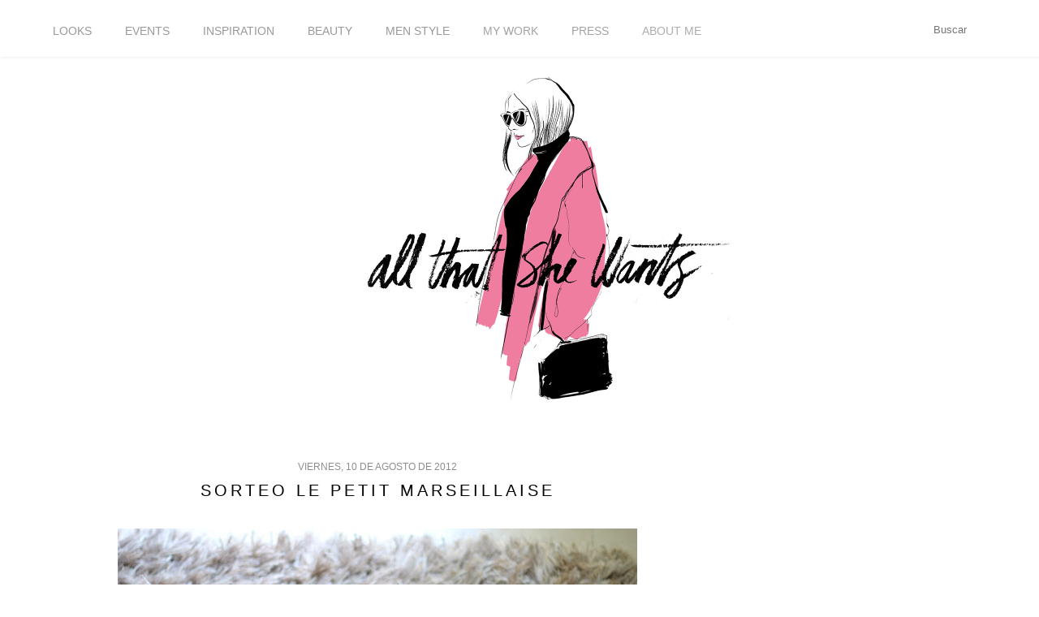

--- FILE ---
content_type: text/html; charset=UTF-8
request_url: http://www.allthatshewantsblog.com/2012/08/sorteo-le-petit-marseillaise.html
body_size: 48544
content:
<!DOCTYPE html>
<html dir='ltr' xmlns='http://www.w3.org/1999/xhtml' xmlns:b='http://www.google.com/2005/gml/b' xmlns:data='http://www.google.com/2005/gml/data' xmlns:expr='http://www.google.com/2005/gml/expr'>
<head>
<link href='https://www.blogger.com/static/v1/widgets/2944754296-widget_css_bundle.css' rel='stylesheet' type='text/css'/>
<script type='text/javascript'>

  var _gaq = _gaq || [];
  _gaq.push(['_setAccount', 'UA-34570041-1']);
  _gaq.push(['_trackPageview']);

  (function() {
    var ga = document.createElement('script'); ga.type = 'text/javascript'; ga.async = true;
    ga.src = ('https:' == document.location.protocol ? 'https://ssl' : 'http://www') + '.google-analytics.com/ga.js';
    var s = document.getElementsByTagName('script')[0]; s.parentNode.insertBefore(ga, s);
  })();


</script>
<script>
        var _BCaq = _BCaq || [];
        _BCaq.push(['setAccount', 'M-P58g5FJACg']);
        _BCaq.push(['crumb']);

        (function () {
            var bca = document.createElement('script');
            bca.type = 'text/javascript';
            bca.async = true;
            bca.src = ('https:' == document.location.protocol ? 'https://' : 'http://') + "static.brandcrumb.com/bc.js";
            var s = document.getElementsByTagName('script')[0];
            s.parentNode.insertBefore(bca, s);
        })();
</script>
<meta content='text/html; charset=UTF-8' http-equiv='Content-Type'/>
<meta content='blogger' name='generator'/>
<link href='http://www.allthatshewantsblog.com/favicon.ico' rel='icon' type='image/x-icon'/>
<link href='http://www.allthatshewantsblog.com/2012/08/sorteo-le-petit-marseillaise.html' rel='canonical'/>
<link rel="alternate" type="application/atom+xml" title="ALL THAT SHE WANTS - blog de moda - Atom" href="http://www.allthatshewantsblog.com/feeds/posts/default" />
<link rel="alternate" type="application/rss+xml" title="ALL THAT SHE WANTS - blog de moda - RSS" href="http://www.allthatshewantsblog.com/feeds/posts/default?alt=rss" />
<link rel="service.post" type="application/atom+xml" title="ALL THAT SHE WANTS - blog de moda - Atom" href="https://www.blogger.com/feeds/6172031280549660670/posts/default" />

<link rel="alternate" type="application/atom+xml" title="ALL THAT SHE WANTS - blog de moda - Atom" href="http://www.allthatshewantsblog.com/feeds/7787486454908836019/comments/default" />
<!--Can't find substitution for tag [blog.ieCssRetrofitLinks]-->
<link href='https://blogger.googleusercontent.com/img/b/R29vZ2xl/AVvXsEinbV3SUgpjOWay7oxKaCp7dkqi_GSsDPjYMq91yYZ5TjUe8YseYU36p07ElFLntWMx4M-zEoxbwmSagBCcEHnLnMT4IQeovwNAOoonckwMbc-29cZTOWgrP09iW8m6FSP2rB1A5-sxMxI/s640/IMG_2319.JPG' rel='image_src'/>
<meta content='http://www.allthatshewantsblog.com/2012/08/sorteo-le-petit-marseillaise.html' property='og:url'/>
<meta content='Sorteo Le Petit Marseillaise' property='og:title'/>
<meta content='Erea Louro, fashion stylist and blogger from Madrid. Im a beauty lover' property='og:description'/>
<meta content='https://blogger.googleusercontent.com/img/b/R29vZ2xl/AVvXsEinbV3SUgpjOWay7oxKaCp7dkqi_GSsDPjYMq91yYZ5TjUe8YseYU36p07ElFLntWMx4M-zEoxbwmSagBCcEHnLnMT4IQeovwNAOoonckwMbc-29cZTOWgrP09iW8m6FSP2rB1A5-sxMxI/w1200-h630-p-k-no-nu/IMG_2319.JPG' property='og:image'/>
<title>ALL THAT SHE WANTS - blog de moda: Sorteo Le Petit Marseillaise</title>
<style type='text/css'>@font-face{font-family:'Calibri';font-style:normal;font-weight:400;font-display:swap;src:url(//fonts.gstatic.com/l/font?kit=J7afnpV-BGlaFfdAhLEY67FIEjg&skey=a1029226f80653a8&v=v15)format('woff2');unicode-range:U+0000-00FF,U+0131,U+0152-0153,U+02BB-02BC,U+02C6,U+02DA,U+02DC,U+0304,U+0308,U+0329,U+2000-206F,U+20AC,U+2122,U+2191,U+2193,U+2212,U+2215,U+FEFF,U+FFFD;}</style>
<style id='page-skin-1' type='text/css'><!--
/*
-----------------------------------------------
Blogger Template Style
Name:     Minima
Designer: Douglas Bowman
URL:      www.stopdesign.com
Date:     26 Feb 2004
Updated by: Blogger Team
----------------------------------------------- */
/* Variable definitions
====================
<Variable name="bgcolor" description="Page Background Color"
type="color" default="#fff">
<Variable name="textcolor" description="Text Color"
type="color" default="#333">
<Variable name="linkcolor" description="Link Color"
type="color" default="#58a">
<Variable name="pagetitlecolor" description="Blog Title Color"
type="color" default="#666">
<Variable name="descriptioncolor" description="Blog Description Color"
type="color" default="#999">
<Variable name="titlecolor" description="Post Title Color"
type="color" default="#c60">
<Variable name="bordercolor" description="Border Color"
type="color" default="#ccc">
<Variable name="sidebarcolor" description="Sidebar Title Color"
type="color" default="#999">
<Variable name="sidebartextcolor" description="Sidebar Text Color"
type="color" default="#666">
<Variable name="visitedlinkcolor" description="Visited Link Color"
type="color" default="#999">
<Variable name="bodyfont" description="Text Font"
type="font" default="normal normal 100% Georgia, Serif">
<Variable name="headerfont" description="Sidebar Title Font"
type="font"
default="normal normal 78% 'Trebuchet MS',Trebuchet,Arial,Verdana,Sans-serif">
<Variable name="pagetitlefont" description="Blog Title Font"
type="font"
default="normal normal 200% Georgia, Serif">
<Variable name="descriptionfont" description="Blog Description Font"
type="font"
default="normal normal 78% 'Trebuchet MS', Trebuchet, Arial, Verdana, Sans-serif">
<Variable name="postfooterfont" description="Post Footer Font"
type="font"
default="normal normal 78% 'Trebuchet MS', Trebuchet, Arial, Verdana, Sans-serif">
<Variable name="startSide" description="Side where text starts in blog language"
type="automatic" default="left">
<Variable name="endSide" description="Side where text ends in blog language"
type="automatic" default="right">
*/
/* Use this with templates/template-twocol.html */
body, .body-fauxcolumn-outer {
background:#ffffff;
margin:0;
color:#333333;
font:x-small Georgia Serif;
font-size/* */:/**/small;
font-size: /**/small;
text-align: center;
}
a:link {
color:#999999;
text-decoration:none;
}
a:visited {
color:#999999;
text-decoration:none;
}
a:hover {
color:#666666;
text-decoration:underline;
}
a img {
border-width:0;
}
/* Header
-----------------------------------------------
*/
#header-wrapper {
width:1200px;
margin:0 auto 10px;
border:0px solid transparent;
}
#header-inner {
background-position: center;
margin-left: auto;
margin-right: auto;
}
#header {
margin: 5px;
border: 0px solid transparent;
text-align: center;
color:#333333;
}
#header h1 {
margin:5px 5px 0;
padding:15px 20px .25em;
line-height:1.2em;
text-transform:uppercase;
letter-spacing:.2em;
font: normal bold 16px 'Trebuchet MS', Trebuchet, sans-serif;
}
#header a {
color:#333333;
text-decoration:none;
}
#header a:hover {
color:#333333;
}
#header .description {
margin:0 5px 5px;
padding:0 20px 15px;
max-width:700px;
text-transform:uppercase;
letter-spacing:.2em;
line-height: 1.4em;
font: normal normal 60px 'Courier New', Courier, FreeMono, monospace;
color: #999999;
}
#header img {
margin-left: auto;
margin-right: auto;
}
/* Outer-Wrapper
----------------------------------------------- */
#outer-wrapper {
width: 1150px;
margin:0 auto;
padding:10px;
/*text-align:left;*/
font: normal normal 100% 'Times New Roman', Times, FreeSerif, serif;
}
#main-wrapper {
width: 800px;
float: left;
word-wrap: break-word; /* fix for long text breaking sidebar float in IE */
overflow: hidden;     /* fix for long non-text content breaking IE sidebar float */
}
#sidebar-wrapper {
width: 300px;
float: right;
word-wrap: break-word; /* fix for long text breaking sidebar float in IE */
overflow: hidden;      /* fix for long non-text content breaking IE sidebar float */
}
/* Headings
----------------------------------------------- */
h2 {
margin:1.5em 0 .75em;
font:normal normal 11px Calibri;
line-height: 1.4em;
text-transform:uppercase;
letter-spacing:.2em;
color:#999999;
}
/* Posts
-----------------------------------------------
*/
h2.date-header {
margin:1.5em 0 .5em;
}
.post {
margin:.5em 0 1.5em;
border-bottom:1px dotted transparent;
padding-bottom:1.5em;
}
.post h3 {
margin:.25em 0 0;
padding:0 0 4px;
font-size:140%;
font-weight:normal;
line-height:1.4em;
color:#666666;
}
.post h3 a, .post h3 a:visited, .post h3 strong {
display:block;
text-decoration:none;
color:#666666;
font-weight:normal;
}
.post h3 strong, .post h3 a:hover {
color:#333333;
}
.post-body {
margin:0 0 .75em;
line-height:1.6em;
}
.post-body blockquote {
line-height:1.3em;
}
.post-footer {
margin: .75em 0;
color:#999999;
text-transform:uppercase;
letter-spacing:.1em;
font: normal normal 10px 'Times New Roman', Times, FreeSerif, serif;
line-height: 1.4em;
}
.comment-link {
margin-left:.6em;
}
.post img {
padding:4px;
border:1px solid transparent;
}
.post blockquote {
margin:1em 20px;
}
.post blockquote p {
margin:.75em 0;
}
/* Comments
----------------------------------------------- */
#comments h4 {
margin:1em 0;
font-weight: bold;
line-height: 1.4em;
text-transform:uppercase;
letter-spacing:.2em;
color: #999999;
}
#comments-block {
margin:1em 0 1.5em;
line-height:1.6em;
}
#comments-block .comment-author {
margin:.5em 0;
}
#comments-block .comment-body {
margin:.25em 0 0;
}
#comments-block .comment-footer {
margin:-.25em 0 2em;
line-height: 1.4em;
text-transform:uppercase;
letter-spacing:.1em;
}
#comments-block .comment-body p {
margin:0 0 .75em;
}
.deleted-comment {
font-style:italic;
color:gray;
}
#blog-pager-newer-link {
float: left;
}
#blog-pager-older-link {
float: right;
}
#blog-pager {
text-align: center;
}
.feed-links {
clear: both;
line-height: 2.5em;
}
/* Sidebar Content
----------------------------------------------- */
.sidebar {
color: #999999;
line-height: 1.5em;
}
.sidebar ul {
list-style:none;
margin:0 0 0;
padding:0 0 0;
}
.sidebar li {
margin:0;
padding-top:0;
padding-right:0;
padding-bottom:.25em;
padding-left:15px;
text-indent:-15px;
line-height:1.5em;
}
.sidebar .widget, .main .widget {
border-bottom:1px dotted transparent;
margin:0 0 1.5em;
padding:0 0 1.5em;
}
.main .Blog {
border-bottom-width: 0;
}
/* Profile
----------------------------------------------- */
.profile-img {
float: left;
margin-top: 0;
margin-right: 5px;
margin-bottom: 5px;
margin-left: 0;
padding: 4px;
border: 1px solid transparent;
}
.profile-data {
margin:0;
text-transform:uppercase;
letter-spacing:.1em;
font: normal normal 10px 'Times New Roman', Times, FreeSerif, serif;
color: #999999;
font-weight: bold;
line-height: 1.6em;
}
.profile-datablock {
margin:.5em 0 .5em;
}
.profile-textblock {
margin: 0.5em 0;
line-height: 1.6em;
}
.profile-link {
font: normal normal 10px 'Times New Roman', Times, FreeSerif, serif;
text-transform: uppercase;
letter-spacing: .1em;
}
/* Footer
----------------------------------------------- */
#footer {
width:660px;
clear:both;
margin:0 auto;
padding-top:15px;
line-height: 1.6em;
text-transform:uppercase;
letter-spacing:.1em;
text-align: center;
}
.jump-link {
float:center;
background: #BEBEBE; /* Color de fondo */
border: 0px solid #000;
font-weight: bold;
padding: 1px 2px;
margin-left:200px;
margin-right:260px;
}
.jump-link a {
color: #FFF; /* Color del texto */
text-decoration: none;
font-weight: bold;
}
.jump-link:hover {
background: #BEBEBE; /* Color de fondo al pasar el cursor */
border: 1px solid #000;
text-decoration:none;
}
/*-----Nuevo estilo de etiquetas widget by www.ayudadeblogger.com----*/
.label-size{
margin:0 1px 2px 0;
padding: 60px;
text-transform: none;
border: solid 0px #0000FF;
border-radius: 0px;
float:left;
text-decoration:none;
font-size:15px;
color:#666;
}
.label-size a  {
text-transform: uppercase;
float:left;
text-decoration: none;
}
.label-size a:hover  {
text-decoration: none;
}
/*Nenedan*/
@import url(http://fonts.googleapis.com/css?family=Fjalla+One);
#header-inner {
max-width: 500px;
}
#header-inner a img{
width:  500px;
height: auto !important;
}
#header-wrapper {
margin-bottom: 50px;
margin-top: 65px;
}
#Label1 {
margin: auto;
width: 1210px;
}
#crosscol  {
background-color: rgba(255,255,255,0.9);
left: 0;
position: fixed;
right: 0;
top: 0;
z-index: 3999;
height: 70px;
box-shadow: 1px 1px 3px #ececec;
width: 100%;
}
.label-size {
padding: 30px 10px 30px 30px;
font-family: helvetica;
text-transform: uppercase;
}
.label-size a {
font-family: Helvetica;
font-size: 14px;
}
#navbar {
display: none;
}
.content {
padding-top: 50px;
}
.date-header {
color: #8d8d8d;
font-family: "Fjalla One",sans-serif;
font-size: 12px;
letter-spacing: 0;
text-transform: uppercase;
}
.post-title.entry-title{
color: #000000;
font-family: "Fjalla One",sans-serif;
font-size: 20px;
font-weight: 400;
letter-spacing: 4px;
text-transform: uppercase;
}
.post-title.entry-title > a {
color: #000000;
font-family: "Fjalla One",sans-serif;
font-size: 20px;
font-weight: 400;
letter-spacing: 4px;
text-transform: uppercase;
}
.post-body {
font-family: times new roman;
font-size: 15px;
letter-spacing: 0px;
width: 100%;
}
.post-body div {
color: #333333;
}
.post-body div > a {
margin: 0px !important;
}
/*.post-body div > a img{
width: 100%;
-webkit-transition: all 0.5s linear;
transition: all 0.5s linear;
height: auto;
}*/
/*.post-body div> a img:hover {
filter: grayscale(100%);
-webkit-filter: grayscale(100%);
}*/
.post h3 a, .post h3 a:visited, .post h3 strong {
color: #000000;
}
#HTML3 {
float: right;
position: fixed;
top: 25px;
width: 140px;
z-index: 3999;
}
#HTML3 .widget-content a:hover{
text-decoration: none;
}
#HTML3 .widget-content a img {
opacity: 0.2;
transition: all 0.3s linear 0s;
width: 25px;
}
#HTML3 .widget-content a img:hover {
opacity: 0.9;
}
#HTML4 {
float: left;
margin-left: 174px;
position: fixed;
top: 27px;
z-index: 3999;
}
#HTML4 .title{
display: none;
}
#HTML4 #ba-enviar {
display: none;
}
input#ba-cadenabusqueda {
background: url("http://pic2.pbsrc.com/navbar/Nav_search.png") no-repeat scroll right center / contain  transparent;
border: medium none;
color: #999999;
padding-right: 20px;
text-align: right;
width: 100px;
}
input#ba-cadenabusqueda:focus{
color: #111111;
border-bottom: 1px solid #eeeeee;
}
.status-msg-wrap{
display: none;
}
#sidebar-wrapper {
margin-top: 270px;
}
#main-wrapper {
overflow: visible !important;
}
footer{
display: none;
}
#HTML7 {
display: none;
}
#footer-wrapper {
background-color: #000000;
height: 190px;
left: 0;
position: absolute;
right: 0;
}
#footer {
padding: 0;
width: 135px;
}
.home-link {
background-color: #000000;
color: #ffffff !important;
display: inline-block;
font-family: times new roman;
font-size: 14px;
padding: 10px;
width: 150px;
-webkit-transition: all 0.2s linear; /* For Safari 3.1 to 6.0 */
transition: all 0.2s linear;
}
.home-link:hover{
text-decoration: none !important;
background-color: #999999;
}
.blog-pager-newer-link{
background-color: #000000;
color: #ffffff !important;
display: inline-block;
font-family: times new roman;
font-size: 14px;
padding: 10px;
width: 150px;
-webkit-transition: all 0.2s linear; /* For Safari 3.1 to 6.0 */
transition: all 0.2s linear;
}
.blog-pager-newer-link:hover{
text-decoration: none !important;
background-color: #999999;
}
.blog-pager-older-link{
background-color: #000000;
color: #ffffff !important;
display: inline-block;
font-family: times new roman;
font-size: 14px;
padding: 10px;
width: 150px;
-webkit-transition: all 0.2s linear; /* For Safari 3.1 to 6.0 */
transition: all 0.2s linear;
}
.blog-pager-older-link:hover{
text-decoration: none !important;
background-color: #999999;
}
--></style>
<script>
  (function(i,s,o,g,r,a,m){i['GoogleAnalyticsObject']=r;i[r]=i[r]||function(){
  (i[r].q=i[r].q||[]).push(arguments)},i[r].l=1*new Date();a=s.createElement(o),
  m=s.getElementsByTagName(o)[0];a.async=1;a.src=g;m.parentNode.insertBefore(a,m)
  })(window,document,'script','//www.google-analytics.com/analytics.js','ga');

  ga('create', 'UA-37685091-1', 'auto');
  ga('send', 'pageview');

</script>
<script>
  (function(i,s,o,g,r,a,m){i['GoogleAnalyticsObject']=r;i[r]=i[r]||function(){
  (i[r].q=i[r].q||[]).push(arguments)},i[r].l=1*new Date();a=s.createElement(o),
  m=s.getElementsByTagName(o)[0];a.async=1;a.src=g;m.parentNode.insertBefore(a,m)
  })(window,document,'script','//www.google-analytics.com/analytics.js','ga');

  ga('create', 'UA-59409813-1', 'auto');
  ga('send', 'pageview');

</script>
<link href='https://www.blogger.com/dyn-css/authorization.css?targetBlogID=6172031280549660670&amp;zx=92d60719-655d-4a5a-b6d2-d937fff0c608' media='none' onload='if(media!=&#39;all&#39;)media=&#39;all&#39;' rel='stylesheet'/><noscript><link href='https://www.blogger.com/dyn-css/authorization.css?targetBlogID=6172031280549660670&amp;zx=92d60719-655d-4a5a-b6d2-d937fff0c608' rel='stylesheet'/></noscript>
<meta name='google-adsense-platform-account' content='ca-host-pub-1556223355139109'/>
<meta name='google-adsense-platform-domain' content='blogspot.com'/>

</head>
<script>
//<![CDATA[
var bs_pinButtonURL = "http://i58.photobucket.com/albums/g260/ereusky/4-1_zps1cbde3f7.png";
var bs_pinButtonPos = "bottomright";

var bs_pinPrefix = "";
var bs_pinSuffix = "";
//]]>
</script>
<script src='http://ajax.googleapis.com/ajax/libs/jquery/1.8.2/jquery.min.js' type='text/javascript'></script>
<script src='http://greenlava-code.googlecode.com/svn/trunk/publicscripts/bs_pinOnHoverv1_min.js' type='text/javascript'></script>
<div id='bs_pinOnHover'><a href='http://www.bloggersentral.com/'></a></div>
<body>
<div class='navbar section' id='navbar'><div class='widget Navbar' data-version='1' id='Navbar1'><script type="text/javascript">
    function setAttributeOnload(object, attribute, val) {
      if(window.addEventListener) {
        window.addEventListener('load',
          function(){ object[attribute] = val; }, false);
      } else {
        window.attachEvent('onload', function(){ object[attribute] = val; });
      }
    }
  </script>
<div id="navbar-iframe-container"></div>
<script type="text/javascript" src="https://apis.google.com/js/platform.js"></script>
<script type="text/javascript">
      gapi.load("gapi.iframes:gapi.iframes.style.bubble", function() {
        if (gapi.iframes && gapi.iframes.getContext) {
          gapi.iframes.getContext().openChild({
              url: 'https://www.blogger.com/navbar/6172031280549660670?po\x3d7787486454908836019\x26origin\x3dhttp://www.allthatshewantsblog.com',
              where: document.getElementById("navbar-iframe-container"),
              id: "navbar-iframe"
          });
        }
      });
    </script><script type="text/javascript">
(function() {
var script = document.createElement('script');
script.type = 'text/javascript';
script.src = '//pagead2.googlesyndication.com/pagead/js/google_top_exp.js';
var head = document.getElementsByTagName('head')[0];
if (head) {
head.appendChild(script);
}})();
</script>
</div></div>
<div id='outer-wrapper'><div id='wrap2'>
<!-- skip links for text browsers -->
<span id='skiplinks' style='display:none;'>
<a href='#main'>skip to main </a> |
      <a href='#sidebar'>skip to sidebar</a>
</span>
<div id='header-wrapper'>
<div class='header section' id='header'><div class='widget Header' data-version='1' id='Header1'>
<div id='header-inner'>
<a href='http://www.allthatshewantsblog.com/' style='display: block'>
<img alt='ALL THAT SHE WANTS - blog de moda' height='848px; ' id='Header1_headerimg' src='https://blogger.googleusercontent.com/img/b/R29vZ2xl/AVvXsEgX1KsQqLurZDgSd9dbZu0jwcagOFLE89DWBbVXZyEvN__-Ww94QSWSkVMUCT1AOdKHrvfEfvvxEsAcxoa6XYp0Wty4qiTHhQSm4a_LOmSYNerYKap6b0CEZCApxbxvh7EmzaUFumfmLUQ/s1600/erea_2015__cabecera.png' style='display: block' width='1000px; '/>
</a>
</div>
</div></div>
</div>
<div id='content-wrapper'>
<div id='crosscol-wrapper' style='text-align:center'>
<div class='crosscol section' id='crosscol'><div class='widget Label' data-version='1' id='Label1'>
<div class='widget-content cloud-label-widget-content'>
<span class='label-size label-size-5'>
<a dir='ltr' href='http://www.allthatshewantsblog.com/search/label/LOOKS'>LOOKS</a>
</span>
<span class='label-size label-size-4'>
<a dir='ltr' href='http://www.allthatshewantsblog.com/search/label/EVENTS'>EVENTS</a>
</span>
<span class='label-size label-size-3'>
<a dir='ltr' href='http://www.allthatshewantsblog.com/search/label/INSPIRATION'>INSPIRATION</a>
</span>
<span class='label-size label-size-3'>
<a dir='ltr' href='http://www.allthatshewantsblog.com/search/label/beauty'>beauty</a>
</span>
<span class='label-size label-size-3'>
<a dir='ltr' href='http://www.allthatshewantsblog.com/search/label/men%20style'>men style</a>
</span>
<span class='label-size label-size-2'>
<a dir='ltr' href='http://www.allthatshewantsblog.com/search/label/MY%20WORK'>MY WORK</a>
</span>
<span class='label-size label-size-2'>
<a dir='ltr' href='http://www.allthatshewantsblog.com/search/label/PRESS'>PRESS</a>
</span>
<span class='label-size label-size-1'>
<a dir='ltr' href='http://www.allthatshewantsblog.com/search/label/ABOUT%20ME'>ABOUT ME</a>
</span>
<div class='clear'></div>
</div>
</div></div>
</div>
<div id='main-wrapper'>
<div class='main section' id='main'><div class='widget Blog' data-version='1' id='Blog1'>
<div class='blog-posts hfeed'>

          <div class="date-outer">
        
<h2 class='date-header'><span>viernes, 10 de agosto de 2012</span></h2>

          <div class="date-posts">
        
<div class='post-outer'>
<div class='post hentry'>
<a name='7787486454908836019'></a>
<h3 class='post-title entry-title'>
<a href='http://www.allthatshewantsblog.com/2012/08/sorteo-le-petit-marseillaise.html'>Sorteo Le Petit Marseillaise</a>
</h3>
<div class='post-header-line-1'></div>
<div class='post-body entry-content'>
<div class="separator" style="clear: both; text-align: center;">
<br /></div>
<div class="separator" style="clear: both; text-align: center;">
<a href="https://blogger.googleusercontent.com/img/b/R29vZ2xl/AVvXsEinbV3SUgpjOWay7oxKaCp7dkqi_GSsDPjYMq91yYZ5TjUe8YseYU36p07ElFLntWMx4M-zEoxbwmSagBCcEHnLnMT4IQeovwNAOoonckwMbc-29cZTOWgrP09iW8m6FSP2rB1A5-sxMxI/s1600/IMG_2319.JPG" imageanchor="1" style="margin-left: 1em; margin-right: 1em;"><img border="0" height="426" src="https://blogger.googleusercontent.com/img/b/R29vZ2xl/AVvXsEinbV3SUgpjOWay7oxKaCp7dkqi_GSsDPjYMq91yYZ5TjUe8YseYU36p07ElFLntWMx4M-zEoxbwmSagBCcEHnLnMT4IQeovwNAOoonckwMbc-29cZTOWgrP09iW8m6FSP2rB1A5-sxMxI/s640/IMG_2319.JPG" width="640" /></a></div>
<br />
<div class="separator" style="clear: both; text-align: center;">
<a href="https://blogger.googleusercontent.com/img/b/R29vZ2xl/AVvXsEjpdwCxzXIr0Gk43uoAdAyeQsXvSOdhrnVpOUGxrh2zS4mLb9DxauOv8IhwS_n8pf1jhYYCWqD8AFaWFmdA9l2buzqu4JeTHyAZiWr0Mu5QXwQI4gTpiCHrIhTqqfKghMeQgKi9aWBQB_8/s1600/IMG_2321.JPG" imageanchor="1" style="margin-left: 1em; margin-right: 1em;"><img border="0" height="426" src="https://blogger.googleusercontent.com/img/b/R29vZ2xl/AVvXsEjpdwCxzXIr0Gk43uoAdAyeQsXvSOdhrnVpOUGxrh2zS4mLb9DxauOv8IhwS_n8pf1jhYYCWqD8AFaWFmdA9l2buzqu4JeTHyAZiWr0Mu5QXwQI4gTpiCHrIhTqqfKghMeQgKi9aWBQB_8/s640/IMG_2321.JPG" width="640" /></a></div>
<div class="separator" style="clear: both; text-align: center;">
<br /></div>
<div class="separator" style="clear: both; text-align: center;">
<br /></div>
<div class="separator" style="clear: both; text-align: center;">
</div>
<div style="background-color: white; font-size: 14px; margin-bottom: 12px; padding: 0px; text-align: center;">
<span style="font-family: Times, Times New Roman, serif;">Con motivo de su&nbsp;<span style="font-style: inherit;">aniversario en nuestro país</span>,&nbsp;</span><span style="font-family: Times, 'Times New Roman', serif;">Le Petit Marseillais</span><span style="font-family: Times, 'Times New Roman', serif;">&nbsp;introduce</span><span style="font-family: Times, 'Times New Roman', serif;">&nbsp;</span><span style="font-family: Times, 'Times New Roman', serif; font-style: inherit;">sus primeras líneas de cuidado, para hidratar y reparar las pieles normales, secas y dañadas</span><span style="font-family: Times, 'Times New Roman', serif;">, diseñadas para crear un momento de placer a través de un viaje sensorial inolvidable de deliciosos aromas y texturas ligeras.</span></div>
<div style="background-color: white; font-size: 14px; margin-bottom: 12px; padding: 0px; text-align: center;">
<span style="font-family: Times, Times New Roman, serif;"><span style="font-style: inherit;">Le Petit Marseillais</span>, heredero legítimo del&nbsp;<em>savoir faire</em>&nbsp;del sur de Francia,&nbsp;<span style="font-style: inherit;">ha asociado lo mejor de los ingredientes tradicionales del Sur</span>&nbsp;(<span style="font-style: inherit;">el aceite de argán, el karité y las almendras dulces</span>) para crear su<span style="font-style: inherit;">primera gama de cuidados para el cuerpo.</span></span></div>
<div style="background-color: white; font-size: 14px; margin-bottom: 12px; padding: 0px; text-align: center;">
<span style="font-family: Times, Times New Roman, serif;"><span style="font-style: inherit;">Yo ya los he probado y os puedo asegurar que son geniales! Vosotros podéis ganas un lote de productos como estos y para ello solo tenéis que:</span></span></div>
<div style="background-color: white; font-size: 14px; margin-bottom: 12px; padding: 0px; text-align: center;">
<span style="font-family: Times, Times New Roman, serif;"><span style="font-style: inherit;"><b>dejar un comentario con vuestro mail!</b></span></span></div>
<div style="background-color: white; font-size: 14px; margin-bottom: 12px; padding: 0px; text-align: center;">
<span style="font-family: Times, Times New Roman, serif;">así de fácil ;) &#191;Os animáis?</span></div>
<br />
<div class="separator" style="clear: both; text-align: center;">
<br /></div>
<div class="separator" style="clear: both; text-align: center;">
<a href="http://www.bloglovin.com/en/blog/3701710/all-that-she-wants" target="_blank"><img border="0" height="26" src="https://blogger.googleusercontent.com/img/b/R29vZ2xl/AVvXsEhR7rG7TRl_G1Im29oeQvjI5mvyhL69HPn6GVcb2SN6eZ3OVWh-hiVEWttyOaMsBqLqWC2N-7rjTZ6iREKVms-UyZ8D5opXawH9e-hBy3AWy1qZTN2PLNxRr-NYYzhZF53VuIyLxSNdlw8/s200/bloglovin_fluor.jpg" width="200" /></a></div>
<div class="separator" style="clear: both; text-align: center;">
</div>
<div class="separator" style="clear: both; text-align: center;">
<a href="https://www.facebook.com/pages/all-that-she-wants/124528214242284" target="_blank"><img border="0" height="26" src="https://blogger.googleusercontent.com/img/b/R29vZ2xl/AVvXsEj6ycPdQ0irl81OwhK72HtxJaXWa2kwxmUGM50Frb_ZeKXQSXkFF7bnfJDCzW7AQP6l9Hqjizdk7SnEnGHyk94j-rOqFTf9jM50NqFRNdk9TxmgTAlIZfCP5AvhiyesWx7Qmby7MchjsUc/s200/Facebook_fluor.jpg" width="200" /></a></div>
<div class="separator" style="clear: both; text-align: center;">
<a href="https://twitter.com/#!/EreaLouro" target="_blank"><img border="0" height="26" src="https://blogger.googleusercontent.com/img/b/R29vZ2xl/AVvXsEje4W3Oe3amlqzHwLv3M4YrgXwirEfaBIxLvJwnCj_jsBn-WraKLxkRYlMPVlzdxTYaLfAMZaXCGjg7IxAd56vFOylyYYj6Jhh4d3PXOACJTWw-CggrF4jjq9Ib-A7X6LkhXYk260ONG-E/s200/twitter_fluor.jpg" style="cursor: move;" width="200" /></a></div>
<div>
<br /></div>
<div style='clear: both;'></div>
</div>
<div class='post-footer'>
<div class='post-footer-line post-footer-line-1'><span class='post-author vcard'>
Publicado por
<span class='fn'>allthatshewants</span>
</span>
<span class='post-timestamp'>
en
<a class='timestamp-link' href='http://www.allthatshewantsblog.com/2012/08/sorteo-le-petit-marseillaise.html' rel='bookmark' title='permanent link'><abbr class='published' title='2012-08-10T09:30:00+02:00'>9:30</abbr></a>
</span>
<span class='post-comment-link'>
</span>
<span class='post-icons'>
<span class='item-control blog-admin pid-145076001'>
<a href='https://www.blogger.com/post-edit.g?blogID=6172031280549660670&postID=7787486454908836019&from=pencil' title='Editar entrada'>
<img alt='' class='icon-action' height='18' src='https://resources.blogblog.com/img/icon18_edit_allbkg.gif' width='18'/>
</a>
</span>
</span>
</div>
<div class='post-footer-line post-footer-line-2'><span class='post-labels'>
</span>
</div>
<div class='post-footer-line post-footer-line-3'></div>
</div>
</div>
<div class='comments' id='comments'>
<a name='comments'></a>
<h4>171 comentarios:</h4>
<div class='comments-content'>
<script async='async' src='' type='text/javascript'></script>
<script type='text/javascript'>
    (function() {
      var items = null;
      var msgs = null;
      var config = {};

// <![CDATA[
      var cursor = null;
      if (items && items.length > 0) {
        cursor = parseInt(items[items.length - 1].timestamp) + 1;
      }

      var bodyFromEntry = function(entry) {
        var text = (entry &&
                    ((entry.content && entry.content.$t) ||
                     (entry.summary && entry.summary.$t))) ||
            '';
        if (entry && entry.gd$extendedProperty) {
          for (var k in entry.gd$extendedProperty) {
            if (entry.gd$extendedProperty[k].name == 'blogger.contentRemoved') {
              return '<span class="deleted-comment">' + text + '</span>';
            }
          }
        }
        return text;
      }

      var parse = function(data) {
        cursor = null;
        var comments = [];
        if (data && data.feed && data.feed.entry) {
          for (var i = 0, entry; entry = data.feed.entry[i]; i++) {
            var comment = {};
            // comment ID, parsed out of the original id format
            var id = /blog-(\d+).post-(\d+)/.exec(entry.id.$t);
            comment.id = id ? id[2] : null;
            comment.body = bodyFromEntry(entry);
            comment.timestamp = Date.parse(entry.published.$t) + '';
            if (entry.author && entry.author.constructor === Array) {
              var auth = entry.author[0];
              if (auth) {
                comment.author = {
                  name: (auth.name ? auth.name.$t : undefined),
                  profileUrl: (auth.uri ? auth.uri.$t : undefined),
                  avatarUrl: (auth.gd$image ? auth.gd$image.src : undefined)
                };
              }
            }
            if (entry.link) {
              if (entry.link[2]) {
                comment.link = comment.permalink = entry.link[2].href;
              }
              if (entry.link[3]) {
                var pid = /.*comments\/default\/(\d+)\?.*/.exec(entry.link[3].href);
                if (pid && pid[1]) {
                  comment.parentId = pid[1];
                }
              }
            }
            comment.deleteclass = 'item-control blog-admin';
            if (entry.gd$extendedProperty) {
              for (var k in entry.gd$extendedProperty) {
                if (entry.gd$extendedProperty[k].name == 'blogger.itemClass') {
                  comment.deleteclass += ' ' + entry.gd$extendedProperty[k].value;
                } else if (entry.gd$extendedProperty[k].name == 'blogger.displayTime') {
                  comment.displayTime = entry.gd$extendedProperty[k].value;
                }
              }
            }
            comments.push(comment);
          }
        }
        return comments;
      };

      var paginator = function(callback) {
        if (hasMore()) {
          var url = config.feed + '?alt=json&v=2&orderby=published&reverse=false&max-results=50';
          if (cursor) {
            url += '&published-min=' + new Date(cursor).toISOString();
          }
          window.bloggercomments = function(data) {
            var parsed = parse(data);
            cursor = parsed.length < 50 ? null
                : parseInt(parsed[parsed.length - 1].timestamp) + 1
            callback(parsed);
            window.bloggercomments = null;
          }
          url += '&callback=bloggercomments';
          var script = document.createElement('script');
          script.type = 'text/javascript';
          script.src = url;
          document.getElementsByTagName('head')[0].appendChild(script);
        }
      };
      var hasMore = function() {
        return !!cursor;
      };
      var getMeta = function(key, comment) {
        if ('iswriter' == key) {
          var matches = !!comment.author
              && comment.author.name == config.authorName
              && comment.author.profileUrl == config.authorUrl;
          return matches ? 'true' : '';
        } else if ('deletelink' == key) {
          return config.baseUri + '/comment/delete/'
               + config.blogId + '/' + comment.id;
        } else if ('deleteclass' == key) {
          return comment.deleteclass;
        }
        return '';
      };

      var replybox = null;
      var replyUrlParts = null;
      var replyParent = undefined;

      var onReply = function(commentId, domId) {
        if (replybox == null) {
          // lazily cache replybox, and adjust to suit this style:
          replybox = document.getElementById('comment-editor');
          if (replybox != null) {
            replybox.height = '250px';
            replybox.style.display = 'block';
            replyUrlParts = replybox.src.split('#');
          }
        }
        if (replybox && (commentId !== replyParent)) {
          replybox.src = '';
          document.getElementById(domId).insertBefore(replybox, null);
          replybox.src = replyUrlParts[0]
              + (commentId ? '&parentID=' + commentId : '')
              + '#' + replyUrlParts[1];
          replyParent = commentId;
        }
      };

      var hash = (window.location.hash || '#').substring(1);
      var startThread, targetComment;
      if (/^comment-form_/.test(hash)) {
        startThread = hash.substring('comment-form_'.length);
      } else if (/^c[0-9]+$/.test(hash)) {
        targetComment = hash.substring(1);
      }

      // Configure commenting API:
      var configJso = {
        'maxDepth': config.maxThreadDepth
      };
      var provider = {
        'id': config.postId,
        'data': items,
        'loadNext': paginator,
        'hasMore': hasMore,
        'getMeta': getMeta,
        'onReply': onReply,
        'rendered': true,
        'initComment': targetComment,
        'initReplyThread': startThread,
        'config': configJso,
        'messages': msgs
      };

      var render = function() {
        if (window.goog && window.goog.comments) {
          var holder = document.getElementById('comment-holder');
          window.goog.comments.render(holder, provider);
        }
      };

      // render now, or queue to render when library loads:
      if (window.goog && window.goog.comments) {
        render();
      } else {
        window.goog = window.goog || {};
        window.goog.comments = window.goog.comments || {};
        window.goog.comments.loadQueue = window.goog.comments.loadQueue || [];
        window.goog.comments.loadQueue.push(render);
      }
    })();
// ]]>
  </script>
<div id='comment-holder'>
<div class="comment-thread toplevel-thread"><ol id="top-ra"><li class="comment" id="c3112626771655412911"><div class="avatar-image-container"><img src="//www.blogger.com/img/blogger_logo_round_35.png" alt=""/></div><div class="comment-block"><div class="comment-header"><cite class="user"><a href="https://www.blogger.com/profile/13671709256339836413" rel="nofollow">ro</a></cite><span class="icon user "></span><span class="datetime secondary-text"><a rel="nofollow" href="http://www.allthatshewantsblog.com/2012/08/sorteo-le-petit-marseillaise.html?showComment=1344583993378#c3112626771655412911">10 de agosto de 2012 a las 9:33</a></span></div><p class="comment-content">Hola guapiii!!! que guayy!! yo me apuntoo<br>rocio_o_h13@hotmail.com<br><br>un besito y disfruta del fin de semana :)<br><br>http://sweet-perdition.blogspot.com.es/</p><span class="comment-actions secondary-text"><a class="comment-reply" target="_self" data-comment-id="3112626771655412911">Responder</a><span class="item-control blog-admin blog-admin pid-546370888"><a target="_self" href="https://www.blogger.com/comment/delete/6172031280549660670/3112626771655412911">Eliminar</a></span></span></div><div class="comment-replies"><div id="c3112626771655412911-rt" class="comment-thread inline-thread hidden"><span class="thread-toggle thread-expanded"><span class="thread-arrow"></span><span class="thread-count"><a target="_self">Respuestas</a></span></span><ol id="c3112626771655412911-ra" class="thread-chrome thread-expanded"><div></div><div id="c3112626771655412911-continue" class="continue"><a class="comment-reply" target="_self" data-comment-id="3112626771655412911">Responder</a></div></ol></div></div><div class="comment-replybox-single" id="c3112626771655412911-ce"></div></li><li class="comment" id="c2775041409668398421"><div class="avatar-image-container"><img src="//blogger.googleusercontent.com/img/b/R29vZ2xl/AVvXsEi6HIxM1P_4BRJ98Hw24FmiAFX4GC2al3joySVX8RrIfqDC1TcbTMoumlOlEcXvurA8HcOAoIkMHcGeZgiIPcrOsw4ZarJKtedKhqgn6fi3EWpbiPuXtsJBmF59x5MTdw/s45-c/*" alt=""/></div><div class="comment-block"><div class="comment-header"><cite class="user"><a href="https://www.blogger.com/profile/11400010419699422291" rel="nofollow">Dianne Tho</a></cite><span class="icon user "></span><span class="datetime secondary-text"><a rel="nofollow" href="http://www.allthatshewantsblog.com/2012/08/sorteo-le-petit-marseillaise.html?showComment=1344584271473#c2775041409668398421">10 de agosto de 2012 a las 9:37</a></span></div><p class="comment-content">oh vaya, qué fácil entrar en el sorteo.. así que me apunto ya mismo . mi email es dyanna_31@hotmail.com<br>besos y gracias</p><span class="comment-actions secondary-text"><a class="comment-reply" target="_self" data-comment-id="2775041409668398421">Responder</a><span class="item-control blog-admin blog-admin pid-1743616270"><a target="_self" href="https://www.blogger.com/comment/delete/6172031280549660670/2775041409668398421">Eliminar</a></span></span></div><div class="comment-replies"><div id="c2775041409668398421-rt" class="comment-thread inline-thread hidden"><span class="thread-toggle thread-expanded"><span class="thread-arrow"></span><span class="thread-count"><a target="_self">Respuestas</a></span></span><ol id="c2775041409668398421-ra" class="thread-chrome thread-expanded"><div></div><div id="c2775041409668398421-continue" class="continue"><a class="comment-reply" target="_self" data-comment-id="2775041409668398421">Responder</a></div></ol></div></div><div class="comment-replybox-single" id="c2775041409668398421-ce"></div></li><li class="comment" id="c6686248800806238668"><div class="avatar-image-container"><img src="//blogger.googleusercontent.com/img/b/R29vZ2xl/AVvXsEg5-t0YMK0pmcT5d8eshQik3febX69KGzJDQ3O26cP6oji0XI9ty8khfmNZd90nbPl3qA5XGZAqSVku1BvYZJxBIKg4y39e_wqDEe3aQPCPR9GKtqum3QG2Fa5hGY-_8g/s45-c/IMG_0778.JPG" alt=""/></div><div class="comment-block"><div class="comment-header"><cite class="user"><a href="https://www.blogger.com/profile/15686239725561701690" rel="nofollow">SARAI</a></cite><span class="icon user "></span><span class="datetime secondary-text"><a rel="nofollow" href="http://www.allthatshewantsblog.com/2012/08/sorteo-le-petit-marseillaise.html?showComment=1344584771251#c6686248800806238668">10 de agosto de 2012 a las 9:46</a></span></div><p class="comment-content">me encantan los productos de esta marca&#161;&#161; la linea de camomila para el pelo es genial&#161;&#161; SUERTE A TODAS&#161;&#161; <br>email: xira20@hotmail.com<br>:D</p><span class="comment-actions secondary-text"><a class="comment-reply" target="_self" data-comment-id="6686248800806238668">Responder</a><span class="item-control blog-admin blog-admin pid-74477140"><a target="_self" href="https://www.blogger.com/comment/delete/6172031280549660670/6686248800806238668">Eliminar</a></span></span></div><div class="comment-replies"><div id="c6686248800806238668-rt" class="comment-thread inline-thread hidden"><span class="thread-toggle thread-expanded"><span class="thread-arrow"></span><span class="thread-count"><a target="_self">Respuestas</a></span></span><ol id="c6686248800806238668-ra" class="thread-chrome thread-expanded"><div></div><div id="c6686248800806238668-continue" class="continue"><a class="comment-reply" target="_self" data-comment-id="6686248800806238668">Responder</a></div></ol></div></div><div class="comment-replybox-single" id="c6686248800806238668-ce"></div></li><li class="comment" id="c9162223293539614322"><div class="avatar-image-container"><img src="//blogger.googleusercontent.com/img/b/R29vZ2xl/AVvXsEhQMQwgfbBhkTASBdDhtEXcWP3J4j7KvPO_nTWR2NcGDdTtHociDnPNcuRNp1G04NCaCEr8CKZl_9qyLgw63fiO1MnCFlMoaHAR-xCG41s0GfQ8vuL9nLWbP5h7HGHEVRE/s45-c/734070_4945390313395_731109402_n.jpg" alt=""/></div><div class="comment-block"><div class="comment-header"><cite class="user"><a href="https://www.blogger.com/profile/14089359146233158608" rel="nofollow">bea novoa</a></cite><span class="icon user "></span><span class="datetime secondary-text"><a rel="nofollow" href="http://www.allthatshewantsblog.com/2012/08/sorteo-le-petit-marseillaise.html?showComment=1344585953336#c9162223293539614322">10 de agosto de 2012 a las 10:05</a></span></div><p class="comment-content">A ver si hay suerte =) mi email: benoi84@hotmail.com</p><span class="comment-actions secondary-text"><a class="comment-reply" target="_self" data-comment-id="9162223293539614322">Responder</a><span class="item-control blog-admin blog-admin pid-1638944391"><a target="_self" href="https://www.blogger.com/comment/delete/6172031280549660670/9162223293539614322">Eliminar</a></span></span></div><div class="comment-replies"><div id="c9162223293539614322-rt" class="comment-thread inline-thread hidden"><span class="thread-toggle thread-expanded"><span class="thread-arrow"></span><span class="thread-count"><a target="_self">Respuestas</a></span></span><ol id="c9162223293539614322-ra" class="thread-chrome thread-expanded"><div></div><div id="c9162223293539614322-continue" class="continue"><a class="comment-reply" target="_self" data-comment-id="9162223293539614322">Responder</a></div></ol></div></div><div class="comment-replybox-single" id="c9162223293539614322-ce"></div></li><li class="comment" id="c7404758846227503722"><div class="avatar-image-container"><img src="//www.blogger.com/img/blogger_logo_round_35.png" alt=""/></div><div class="comment-block"><div class="comment-header"><cite class="user"><a href="https://www.blogger.com/profile/11387360484835988212" rel="nofollow">Unknown</a></cite><span class="icon user "></span><span class="datetime secondary-text"><a rel="nofollow" href="http://www.allthatshewantsblog.com/2012/08/sorteo-le-petit-marseillaise.html?showComment=1344586021307#c7404758846227503722">10 de agosto de 2012 a las 10:07</a></span></div><p class="comment-content">Me apunto!<br>mynameisana.spain@gmail.com<br><br>Besos!</p><span class="comment-actions secondary-text"><a class="comment-reply" target="_self" data-comment-id="7404758846227503722">Responder</a><span class="item-control blog-admin blog-admin pid-1086592768"><a target="_self" href="https://www.blogger.com/comment/delete/6172031280549660670/7404758846227503722">Eliminar</a></span></span></div><div class="comment-replies"><div id="c7404758846227503722-rt" class="comment-thread inline-thread hidden"><span class="thread-toggle thread-expanded"><span class="thread-arrow"></span><span class="thread-count"><a target="_self">Respuestas</a></span></span><ol id="c7404758846227503722-ra" class="thread-chrome thread-expanded"><div></div><div id="c7404758846227503722-continue" class="continue"><a class="comment-reply" target="_self" data-comment-id="7404758846227503722">Responder</a></div></ol></div></div><div class="comment-replybox-single" id="c7404758846227503722-ce"></div></li><li class="comment" id="c1271453837512464813"><div class="avatar-image-container"><img src="//blogger.googleusercontent.com/img/b/R29vZ2xl/AVvXsEiewssfO_0hZZhrLgn2uE4Bk_h8FDXlkvQwkug6zIL22Bua4HNkPxwTTfxLeyZVtk4cEDjRHPUBeYguhE4hfgZvny5zMAPV9D53WAErk3vze2x3u8Tr8gboageLgrEa0DU/s45-c/0328_0071.jpg" alt=""/></div><div class="comment-block"><div class="comment-header"><cite class="user"><a href="https://www.blogger.com/profile/03418466136261250525" rel="nofollow">sílvia ortega</a></cite><span class="icon user "></span><span class="datetime secondary-text"><a rel="nofollow" href="http://www.allthatshewantsblog.com/2012/08/sorteo-le-petit-marseillaise.html?showComment=1344586032768#c1271453837512464813">10 de agosto de 2012 a las 10:07</a></span></div><p class="comment-content">me apunto!!!<br>silvia ortega<br>davidisilvia@hotmail.com</p><span class="comment-actions secondary-text"><a class="comment-reply" target="_self" data-comment-id="1271453837512464813">Responder</a><span class="item-control blog-admin blog-admin pid-1934646326"><a target="_self" href="https://www.blogger.com/comment/delete/6172031280549660670/1271453837512464813">Eliminar</a></span></span></div><div class="comment-replies"><div id="c1271453837512464813-rt" class="comment-thread inline-thread hidden"><span class="thread-toggle thread-expanded"><span class="thread-arrow"></span><span class="thread-count"><a target="_self">Respuestas</a></span></span><ol id="c1271453837512464813-ra" class="thread-chrome thread-expanded"><div></div><div id="c1271453837512464813-continue" class="continue"><a class="comment-reply" target="_self" data-comment-id="1271453837512464813">Responder</a></div></ol></div></div><div class="comment-replybox-single" id="c1271453837512464813-ce"></div></li><li class="comment" id="c1004237430236901922"><div class="avatar-image-container"><img src="//resources.blogblog.com/img/blank.gif" alt=""/></div><div class="comment-block"><div class="comment-header"><cite class="user">Anónimo</cite><span class="icon user "></span><span class="datetime secondary-text"><a rel="nofollow" href="http://www.allthatshewantsblog.com/2012/08/sorteo-le-petit-marseillaise.html?showComment=1344586211234#c1004237430236901922">10 de agosto de 2012 a las 10:10</a></span></div><p class="comment-content">Ana_m_n@hotmail.com</p><span class="comment-actions secondary-text"><a class="comment-reply" target="_self" data-comment-id="1004237430236901922">Responder</a><span class="item-control blog-admin blog-admin pid-1948041580"><a target="_self" href="https://www.blogger.com/comment/delete/6172031280549660670/1004237430236901922">Eliminar</a></span></span></div><div class="comment-replies"><div id="c1004237430236901922-rt" class="comment-thread inline-thread hidden"><span class="thread-toggle thread-expanded"><span class="thread-arrow"></span><span class="thread-count"><a target="_self">Respuestas</a></span></span><ol id="c1004237430236901922-ra" class="thread-chrome thread-expanded"><div></div><div id="c1004237430236901922-continue" class="continue"><a class="comment-reply" target="_self" data-comment-id="1004237430236901922">Responder</a></div></ol></div></div><div class="comment-replybox-single" id="c1004237430236901922-ce"></div></li><li class="comment" id="c2020998161093307658"><div class="avatar-image-container"><img src="//www.blogger.com/img/blogger_logo_round_35.png" alt=""/></div><div class="comment-block"><div class="comment-header"><cite class="user"><a href="https://www.blogger.com/profile/08287321232270769856" rel="nofollow">Virginia Pérez</a></cite><span class="icon user "></span><span class="datetime secondary-text"><a rel="nofollow" href="http://www.allthatshewantsblog.com/2012/08/sorteo-le-petit-marseillaise.html?showComment=1344586427877#c2020998161093307658">10 de agosto de 2012 a las 10:13</a></span></div><p class="comment-content">Hola! Nosotros también nos apuntamos; nos encantan sus productos, son diferentes al resto de marcas. Este es nuestro correo: belyvir@gmail.com Besos!!</p><span class="comment-actions secondary-text"><a class="comment-reply" target="_self" data-comment-id="2020998161093307658">Responder</a><span class="item-control blog-admin blog-admin pid-1580909632"><a target="_self" href="https://www.blogger.com/comment/delete/6172031280549660670/2020998161093307658">Eliminar</a></span></span></div><div class="comment-replies"><div id="c2020998161093307658-rt" class="comment-thread inline-thread hidden"><span class="thread-toggle thread-expanded"><span class="thread-arrow"></span><span class="thread-count"><a target="_self">Respuestas</a></span></span><ol id="c2020998161093307658-ra" class="thread-chrome thread-expanded"><div></div><div id="c2020998161093307658-continue" class="continue"><a class="comment-reply" target="_self" data-comment-id="2020998161093307658">Responder</a></div></ol></div></div><div class="comment-replybox-single" id="c2020998161093307658-ce"></div></li><li class="comment" id="c4491079241503147637"><div class="avatar-image-container"><img src="//resources.blogblog.com/img/blank.gif" alt=""/></div><div class="comment-block"><div class="comment-header"><cite class="user">Anónimo</cite><span class="icon user "></span><span class="datetime secondary-text"><a rel="nofollow" href="http://www.allthatshewantsblog.com/2012/08/sorteo-le-petit-marseillaise.html?showComment=1344586885574#c4491079241503147637">10 de agosto de 2012 a las 10:21</a></span></div><p class="comment-content">Me gustan mucho ls sorteos pero prefiero ver un look tuyo! Jajaja<br>Bueno, nos apuntamos a ver que tal<br>Chinitatu_chainitayo@hotmail.com<br>Un besazo</p><span class="comment-actions secondary-text"><a class="comment-reply" target="_self" data-comment-id="4491079241503147637">Responder</a><span class="item-control blog-admin blog-admin pid-1948041580"><a target="_self" href="https://www.blogger.com/comment/delete/6172031280549660670/4491079241503147637">Eliminar</a></span></span></div><div class="comment-replies"><div id="c4491079241503147637-rt" class="comment-thread inline-thread hidden"><span class="thread-toggle thread-expanded"><span class="thread-arrow"></span><span class="thread-count"><a target="_self">Respuestas</a></span></span><ol id="c4491079241503147637-ra" class="thread-chrome thread-expanded"><div></div><div id="c4491079241503147637-continue" class="continue"><a class="comment-reply" target="_self" data-comment-id="4491079241503147637">Responder</a></div></ol></div></div><div class="comment-replybox-single" id="c4491079241503147637-ce"></div></li><li class="comment" id="c4403438677571482889"><div class="avatar-image-container"><img src="//www.blogger.com/img/blogger_logo_round_35.png" alt=""/></div><div class="comment-block"><div class="comment-header"><cite class="user"><a href="https://www.blogger.com/profile/15680476676238451672" rel="nofollow">anita</a></cite><span class="icon user "></span><span class="datetime secondary-text"><a rel="nofollow" href="http://www.allthatshewantsblog.com/2012/08/sorteo-le-petit-marseillaise.html?showComment=1344586920082#c4403438677571482889">10 de agosto de 2012 a las 10:22</a></span></div><p class="comment-content">Adoro esta línea de productos! Enhorabuena por tu blog! Mi email: abelen.palencia.ros@gmail.com</p><span class="comment-actions secondary-text"><a class="comment-reply" target="_self" data-comment-id="4403438677571482889">Responder</a><span class="item-control blog-admin blog-admin pid-771970773"><a target="_self" href="https://www.blogger.com/comment/delete/6172031280549660670/4403438677571482889">Eliminar</a></span></span></div><div class="comment-replies"><div id="c4403438677571482889-rt" class="comment-thread inline-thread hidden"><span class="thread-toggle thread-expanded"><span class="thread-arrow"></span><span class="thread-count"><a target="_self">Respuestas</a></span></span><ol id="c4403438677571482889-ra" class="thread-chrome thread-expanded"><div></div><div id="c4403438677571482889-continue" class="continue"><a class="comment-reply" target="_self" data-comment-id="4403438677571482889">Responder</a></div></ol></div></div><div class="comment-replybox-single" id="c4403438677571482889-ce"></div></li><li class="comment" id="c4409378652210782020"><div class="avatar-image-container"><img src="//blogger.googleusercontent.com/img/b/R29vZ2xl/AVvXsEj6H3LVJZJqgpFrzit1xo4c4dP5BbblaSbxLDUag6bT5Mgx4sd1JYyLair3QT4uQcRc1gh-jnTJluLEtlJgAHrAuroztXhPVd7BPKAJzs5Yy5xrO0NByPTVERwG0PL5kA/s45-c/*" alt=""/></div><div class="comment-block"><div class="comment-header"><cite class="user"><a href="https://www.blogger.com/profile/13444638708357603538" rel="nofollow">Marta G. (A Bilingual Baby)</a></cite><span class="icon user "></span><span class="datetime secondary-text"><a rel="nofollow" href="http://www.allthatshewantsblog.com/2012/08/sorteo-le-petit-marseillaise.html?showComment=1344587053324#c4409378652210782020">10 de agosto de 2012 a las 10:24</a></span></div><p class="comment-content">&#161;Hola! Me gustaría probarlos. Sigo tu blog vía bloglovin. Besos,<br>Marta GM<br>martaplayita gmail com<br>http://abilingualbb.blogspot.com</p><span class="comment-actions secondary-text"><a class="comment-reply" target="_self" data-comment-id="4409378652210782020">Responder</a><span class="item-control blog-admin blog-admin pid-1210072021"><a target="_self" href="https://www.blogger.com/comment/delete/6172031280549660670/4409378652210782020">Eliminar</a></span></span></div><div class="comment-replies"><div id="c4409378652210782020-rt" class="comment-thread inline-thread hidden"><span class="thread-toggle thread-expanded"><span class="thread-arrow"></span><span class="thread-count"><a target="_self">Respuestas</a></span></span><ol id="c4409378652210782020-ra" class="thread-chrome thread-expanded"><div></div><div id="c4409378652210782020-continue" class="continue"><a class="comment-reply" target="_self" data-comment-id="4409378652210782020">Responder</a></div></ol></div></div><div class="comment-replybox-single" id="c4409378652210782020-ce"></div></li><li class="comment" id="c1669686298859971652"><div class="avatar-image-container"><img src="//www.blogger.com/img/blogger_logo_round_35.png" alt=""/></div><div class="comment-block"><div class="comment-header"><cite class="user"><a href="https://www.blogger.com/profile/11778598025364129807" rel="nofollow">AFQ</a></cite><span class="icon user "></span><span class="datetime secondary-text"><a rel="nofollow" href="http://www.allthatshewantsblog.com/2012/08/sorteo-le-petit-marseillaise.html?showComment=1344587205006#c1669686298859971652">10 de agosto de 2012 a las 10:26</a></span></div><p class="comment-content">Genial!!! gracias por el sorteo, sería estupendo probarlos.<br>Un saludo<br><br>asturquiros75@gmail.com</p><span class="comment-actions secondary-text"><a class="comment-reply" target="_self" data-comment-id="1669686298859971652">Responder</a><span class="item-control blog-admin blog-admin pid-606163956"><a target="_self" href="https://www.blogger.com/comment/delete/6172031280549660670/1669686298859971652">Eliminar</a></span></span></div><div class="comment-replies"><div id="c1669686298859971652-rt" class="comment-thread inline-thread hidden"><span class="thread-toggle thread-expanded"><span class="thread-arrow"></span><span class="thread-count"><a target="_self">Respuestas</a></span></span><ol id="c1669686298859971652-ra" class="thread-chrome thread-expanded"><div></div><div id="c1669686298859971652-continue" class="continue"><a class="comment-reply" target="_self" data-comment-id="1669686298859971652">Responder</a></div></ol></div></div><div class="comment-replybox-single" id="c1669686298859971652-ce"></div></li><li class="comment" id="c1089271751245026474"><div class="avatar-image-container"><img src="//www.blogger.com/img/blogger_logo_round_35.png" alt=""/></div><div class="comment-block"><div class="comment-header"><cite class="user"><a href="https://www.blogger.com/profile/06857432313016135057" rel="nofollow">Unknown</a></cite><span class="icon user "></span><span class="datetime secondary-text"><a rel="nofollow" href="http://www.allthatshewantsblog.com/2012/08/sorteo-le-petit-marseillaise.html?showComment=1344587237915#c1089271751245026474">10 de agosto de 2012 a las 10:27</a></span></div><p class="comment-content">Me encantan los sorteos, que ganas de uno. Mi mail es: marta.gonzalo.95@gmail.com (;</p><span class="comment-actions secondary-text"><a class="comment-reply" target="_self" data-comment-id="1089271751245026474">Responder</a><span class="item-control blog-admin blog-admin pid-69096743"><a target="_self" href="https://www.blogger.com/comment/delete/6172031280549660670/1089271751245026474">Eliminar</a></span></span></div><div class="comment-replies"><div id="c1089271751245026474-rt" class="comment-thread inline-thread hidden"><span class="thread-toggle thread-expanded"><span class="thread-arrow"></span><span class="thread-count"><a target="_self">Respuestas</a></span></span><ol id="c1089271751245026474-ra" class="thread-chrome thread-expanded"><div></div><div id="c1089271751245026474-continue" class="continue"><a class="comment-reply" target="_self" data-comment-id="1089271751245026474">Responder</a></div></ol></div></div><div class="comment-replybox-single" id="c1089271751245026474-ce"></div></li><li class="comment" id="c5099868849422798479"><div class="avatar-image-container"><img src="//blogger.googleusercontent.com/img/b/R29vZ2xl/AVvXsEgpd-axCODU9FFbqOr09c6lrBt27et3bu7cfrHfwCZ5_ClrtP8wpa1gtGos0WfF5M7XpLeekRYILgOxRCmnzMDF3cTidF8yUe2QGBB6vLYG8JjNhNXjkH2zWG2FQuyit_0/s45-c/*" alt=""/></div><div class="comment-block"><div class="comment-header"><cite class="user"><a href="https://www.blogger.com/profile/06555269247671188078" rel="nofollow">beaishappy </a></cite><span class="icon user "></span><span class="datetime secondary-text"><a rel="nofollow" href="http://www.allthatshewantsblog.com/2012/08/sorteo-le-petit-marseillaise.html?showComment=1344587587514#c5099868849422798479">10 de agosto de 2012 a las 10:33</a></span></div><p class="comment-content">son muy buenos productos! yo he probado el dos champús y la mascarilla para el pelo.<br>besos guapa!<br><br>beatrixf77@gmail.com<br><br>bea<br>beaishappy.blogspot.com</p><span class="comment-actions secondary-text"><a class="comment-reply" target="_self" data-comment-id="5099868849422798479">Responder</a><span class="item-control blog-admin blog-admin pid-1247832842"><a target="_self" href="https://www.blogger.com/comment/delete/6172031280549660670/5099868849422798479">Eliminar</a></span></span></div><div class="comment-replies"><div id="c5099868849422798479-rt" class="comment-thread inline-thread hidden"><span class="thread-toggle thread-expanded"><span class="thread-arrow"></span><span class="thread-count"><a target="_self">Respuestas</a></span></span><ol id="c5099868849422798479-ra" class="thread-chrome thread-expanded"><div></div><div id="c5099868849422798479-continue" class="continue"><a class="comment-reply" target="_self" data-comment-id="5099868849422798479">Responder</a></div></ol></div></div><div class="comment-replybox-single" id="c5099868849422798479-ce"></div></li><li class="comment" id="c6078363496300043211"><div class="avatar-image-container"><img src="//resources.blogblog.com/img/blank.gif" alt=""/></div><div class="comment-block"><div class="comment-header"><cite class="user">Anónimo</cite><span class="icon user "></span><span class="datetime secondary-text"><a rel="nofollow" href="http://www.allthatshewantsblog.com/2012/08/sorteo-le-petit-marseillaise.html?showComment=1344587765674#c6078363496300043211">10 de agosto de 2012 a las 10:36</a></span></div><p class="comment-content">carmen<br>levarela@yahoo.es<br>me encanta tu blog!!!sigue asi!!</p><span class="comment-actions secondary-text"><a class="comment-reply" target="_self" data-comment-id="6078363496300043211">Responder</a><span class="item-control blog-admin blog-admin pid-1948041580"><a target="_self" href="https://www.blogger.com/comment/delete/6172031280549660670/6078363496300043211">Eliminar</a></span></span></div><div class="comment-replies"><div id="c6078363496300043211-rt" class="comment-thread inline-thread hidden"><span class="thread-toggle thread-expanded"><span class="thread-arrow"></span><span class="thread-count"><a target="_self">Respuestas</a></span></span><ol id="c6078363496300043211-ra" class="thread-chrome thread-expanded"><div></div><div id="c6078363496300043211-continue" class="continue"><a class="comment-reply" target="_self" data-comment-id="6078363496300043211">Responder</a></div></ol></div></div><div class="comment-replybox-single" id="c6078363496300043211-ce"></div></li><li class="comment" id="c4690281389915564612"><div class="avatar-image-container"><img src="//resources.blogblog.com/img/blank.gif" alt=""/></div><div class="comment-block"><div class="comment-header"><cite class="user">Anónimo</cite><span class="icon user "></span><span class="datetime secondary-text"><a rel="nofollow" href="http://www.allthatshewantsblog.com/2012/08/sorteo-le-petit-marseillaise.html?showComment=1344588083820#c4690281389915564612">10 de agosto de 2012 a las 10:41</a></span></div><p class="comment-content">me encantan todos sus productos!yo tambien los he probado y me apunto al sorteo! <br> <br>pepa <br><br>mariajosebonilla@telefonica.net</p><span class="comment-actions secondary-text"><a class="comment-reply" target="_self" data-comment-id="4690281389915564612">Responder</a><span class="item-control blog-admin blog-admin pid-1948041580"><a target="_self" href="https://www.blogger.com/comment/delete/6172031280549660670/4690281389915564612">Eliminar</a></span></span></div><div class="comment-replies"><div id="c4690281389915564612-rt" class="comment-thread inline-thread hidden"><span class="thread-toggle thread-expanded"><span class="thread-arrow"></span><span class="thread-count"><a target="_self">Respuestas</a></span></span><ol id="c4690281389915564612-ra" class="thread-chrome thread-expanded"><div></div><div id="c4690281389915564612-continue" class="continue"><a class="comment-reply" target="_self" data-comment-id="4690281389915564612">Responder</a></div></ol></div></div><div class="comment-replybox-single" id="c4690281389915564612-ce"></div></li><li class="comment" id="c4740864447702970353"><div class="avatar-image-container"><img src="//resources.blogblog.com/img/blank.gif" alt=""/></div><div class="comment-block"><div class="comment-header"><cite class="user">Anónimo</cite><span class="icon user "></span><span class="datetime secondary-text"><a rel="nofollow" href="http://www.allthatshewantsblog.com/2012/08/sorteo-le-petit-marseillaise.html?showComment=1344589047136#c4740864447702970353">10 de agosto de 2012 a las 10:57</a></span></div><p class="comment-content">Genial!<br>moralessonsoles@gmail.com</p><span class="comment-actions secondary-text"><a class="comment-reply" target="_self" data-comment-id="4740864447702970353">Responder</a><span class="item-control blog-admin blog-admin pid-1948041580"><a target="_self" href="https://www.blogger.com/comment/delete/6172031280549660670/4740864447702970353">Eliminar</a></span></span></div><div class="comment-replies"><div id="c4740864447702970353-rt" class="comment-thread inline-thread hidden"><span class="thread-toggle thread-expanded"><span class="thread-arrow"></span><span class="thread-count"><a target="_self">Respuestas</a></span></span><ol id="c4740864447702970353-ra" class="thread-chrome thread-expanded"><div></div><div id="c4740864447702970353-continue" class="continue"><a class="comment-reply" target="_self" data-comment-id="4740864447702970353">Responder</a></div></ol></div></div><div class="comment-replybox-single" id="c4740864447702970353-ce"></div></li><li class="comment" id="c2829509171292022860"><div class="avatar-image-container"><img src="//blogger.googleusercontent.com/img/b/R29vZ2xl/AVvXsEjY8hTx0wTOiQzpR5nn9YXhNWkl6Pe4nMxliogcqR0kOKx5DRP4I9amfQ5RSCBiE_M41rm4n7dXcxW4OkYXwHOlA2FMpkxLInFBRoO7e1RGxmjeIXGKCpXE5BnYFqRKOmI/s45-c/MARI.jpg" alt=""/></div><div class="comment-block"><div class="comment-header"><cite class="user"><a href="https://www.blogger.com/profile/03634720549762542488" rel="nofollow">MARI</a></cite><span class="icon user "></span><span class="datetime secondary-text"><a rel="nofollow" href="http://www.allthatshewantsblog.com/2012/08/sorteo-le-petit-marseillaise.html?showComment=1344589185537#c2829509171292022860">10 de agosto de 2012 a las 10:59</a></span></div><p class="comment-content">ME APUNTOO<br>MIL  BESOSS<br>MALVAL56@HOTMAIL.COM<br>FB MARI CARMEN ALAPONT</p><span class="comment-actions secondary-text"><a class="comment-reply" target="_self" data-comment-id="2829509171292022860">Responder</a><span class="item-control blog-admin blog-admin pid-1500441316"><a target="_self" href="https://www.blogger.com/comment/delete/6172031280549660670/2829509171292022860">Eliminar</a></span></span></div><div class="comment-replies"><div id="c2829509171292022860-rt" class="comment-thread inline-thread hidden"><span class="thread-toggle thread-expanded"><span class="thread-arrow"></span><span class="thread-count"><a target="_self">Respuestas</a></span></span><ol id="c2829509171292022860-ra" class="thread-chrome thread-expanded"><div></div><div id="c2829509171292022860-continue" class="continue"><a class="comment-reply" target="_self" data-comment-id="2829509171292022860">Responder</a></div></ol></div></div><div class="comment-replybox-single" id="c2829509171292022860-ce"></div></li><li class="comment" id="c5380497670944754517"><div class="avatar-image-container"><img src="//blogger.googleusercontent.com/img/b/R29vZ2xl/AVvXsEjh3wgydqQ0LF9l8IHQubv3jjcmE8cXMI56-wPa8QUN5KUrU5_CN7GAdrnbBCbrp4bubVx_DWs3XIfwvF5eJpZMgyaQUqW9QRJlPNbz_a_QSAwotH2Ngspp-WiJow32C7M/s45-c/20110922+05.JPG" alt=""/></div><div class="comment-block"><div class="comment-header"><cite class="user"><a href="https://www.blogger.com/profile/02304569633293174237" rel="nofollow">helenuto</a></cite><span class="icon user "></span><span class="datetime secondary-text"><a rel="nofollow" href="http://www.allthatshewantsblog.com/2012/08/sorteo-le-petit-marseillaise.html?showComment=1344589650492#c5380497670944754517">10 de agosto de 2012 a las 11:07</a></span></div><p class="comment-content">me apunto<br>coloma66@hotmail.com<br>elena.</p><span class="comment-actions secondary-text"><a class="comment-reply" target="_self" data-comment-id="5380497670944754517">Responder</a><span class="item-control blog-admin blog-admin pid-719407515"><a target="_self" href="https://www.blogger.com/comment/delete/6172031280549660670/5380497670944754517">Eliminar</a></span></span></div><div class="comment-replies"><div id="c5380497670944754517-rt" class="comment-thread inline-thread hidden"><span class="thread-toggle thread-expanded"><span class="thread-arrow"></span><span class="thread-count"><a target="_self">Respuestas</a></span></span><ol id="c5380497670944754517-ra" class="thread-chrome thread-expanded"><div></div><div id="c5380497670944754517-continue" class="continue"><a class="comment-reply" target="_self" data-comment-id="5380497670944754517">Responder</a></div></ol></div></div><div class="comment-replybox-single" id="c5380497670944754517-ce"></div></li><li class="comment" id="c4738164322058419836"><div class="avatar-image-container"><img src="//resources.blogblog.com/img/blank.gif" alt=""/></div><div class="comment-block"><div class="comment-header"><cite class="user">Anónimo</cite><span class="icon user "></span><span class="datetime secondary-text"><a rel="nofollow" href="http://www.allthatshewantsblog.com/2012/08/sorteo-le-petit-marseillaise.html?showComment=1344589939071#c4738164322058419836">10 de agosto de 2012 a las 11:12</a></span></div><p class="comment-content">Nazaretcr2@hotmail.com<br>Besitoooos :)</p><span class="comment-actions secondary-text"><a class="comment-reply" target="_self" data-comment-id="4738164322058419836">Responder</a><span class="item-control blog-admin blog-admin pid-1948041580"><a target="_self" href="https://www.blogger.com/comment/delete/6172031280549660670/4738164322058419836">Eliminar</a></span></span></div><div class="comment-replies"><div id="c4738164322058419836-rt" class="comment-thread inline-thread hidden"><span class="thread-toggle thread-expanded"><span class="thread-arrow"></span><span class="thread-count"><a target="_self">Respuestas</a></span></span><ol id="c4738164322058419836-ra" class="thread-chrome thread-expanded"><div></div><div id="c4738164322058419836-continue" class="continue"><a class="comment-reply" target="_self" data-comment-id="4738164322058419836">Responder</a></div></ol></div></div><div class="comment-replybox-single" id="c4738164322058419836-ce"></div></li><li class="comment" id="c1088998564109586870"><div class="avatar-image-container"><img src="//www.blogger.com/img/blogger_logo_round_35.png" alt=""/></div><div class="comment-block"><div class="comment-header"><cite class="user"><a href="https://www.blogger.com/profile/09376870070672571369" rel="nofollow">andrea</a></cite><span class="icon user "></span><span class="datetime secondary-text"><a rel="nofollow" href="http://www.allthatshewantsblog.com/2012/08/sorteo-le-petit-marseillaise.html?showComment=1344590271056#c1088998564109586870">10 de agosto de 2012 a las 11:17</a></span></div><p class="comment-content">A ver si hay suerte!!! <br>Andrea<br>a.camino85@gmail.com</p><span class="comment-actions secondary-text"><a class="comment-reply" target="_self" data-comment-id="1088998564109586870">Responder</a><span class="item-control blog-admin blog-admin pid-1151503316"><a target="_self" href="https://www.blogger.com/comment/delete/6172031280549660670/1088998564109586870">Eliminar</a></span></span></div><div class="comment-replies"><div id="c1088998564109586870-rt" class="comment-thread inline-thread hidden"><span class="thread-toggle thread-expanded"><span class="thread-arrow"></span><span class="thread-count"><a target="_self">Respuestas</a></span></span><ol id="c1088998564109586870-ra" class="thread-chrome thread-expanded"><div></div><div id="c1088998564109586870-continue" class="continue"><a class="comment-reply" target="_self" data-comment-id="1088998564109586870">Responder</a></div></ol></div></div><div class="comment-replybox-single" id="c1088998564109586870-ce"></div></li><li class="comment" id="c823717784657683678"><div class="avatar-image-container"><img src="//www.blogger.com/img/blogger_logo_round_35.png" alt=""/></div><div class="comment-block"><div class="comment-header"><cite class="user"><a href="https://www.blogger.com/profile/17885522999136408893" rel="nofollow">ninguno</a></cite><span class="icon user "></span><span class="datetime secondary-text"><a rel="nofollow" href="http://www.allthatshewantsblog.com/2012/08/sorteo-le-petit-marseillaise.html?showComment=1344590811318#c823717784657683678">10 de agosto de 2012 a las 11:26</a></span></div><p class="comment-content">Gracias , me apunto.<br>ana belen<br>anasorren(arroba)gmail.com</p><span class="comment-actions secondary-text"><a class="comment-reply" target="_self" data-comment-id="823717784657683678">Responder</a><span class="item-control blog-admin blog-admin pid-188364108"><a target="_self" href="https://www.blogger.com/comment/delete/6172031280549660670/823717784657683678">Eliminar</a></span></span></div><div class="comment-replies"><div id="c823717784657683678-rt" class="comment-thread inline-thread hidden"><span class="thread-toggle thread-expanded"><span class="thread-arrow"></span><span class="thread-count"><a target="_self">Respuestas</a></span></span><ol id="c823717784657683678-ra" class="thread-chrome thread-expanded"><div></div><div id="c823717784657683678-continue" class="continue"><a class="comment-reply" target="_self" data-comment-id="823717784657683678">Responder</a></div></ol></div></div><div class="comment-replybox-single" id="c823717784657683678-ce"></div></li><li class="comment" id="c7767480308158299986"><div class="avatar-image-container"><img src="//resources.blogblog.com/img/blank.gif" alt=""/></div><div class="comment-block"><div class="comment-header"><cite class="user">Anónimo</cite><span class="icon user "></span><span class="datetime secondary-text"><a rel="nofollow" href="http://www.allthatshewantsblog.com/2012/08/sorteo-le-petit-marseillaise.html?showComment=1344591227661#c7767480308158299986">10 de agosto de 2012 a las 11:33</a></span></div><p class="comment-content">Me encantan sus productos!Me apunto!<br>Sandra<br>sandrafernandezbarrio@gmail.com</p><span class="comment-actions secondary-text"><a class="comment-reply" target="_self" data-comment-id="7767480308158299986">Responder</a><span class="item-control blog-admin blog-admin pid-1948041580"><a target="_self" href="https://www.blogger.com/comment/delete/6172031280549660670/7767480308158299986">Eliminar</a></span></span></div><div class="comment-replies"><div id="c7767480308158299986-rt" class="comment-thread inline-thread hidden"><span class="thread-toggle thread-expanded"><span class="thread-arrow"></span><span class="thread-count"><a target="_self">Respuestas</a></span></span><ol id="c7767480308158299986-ra" class="thread-chrome thread-expanded"><div></div><div id="c7767480308158299986-continue" class="continue"><a class="comment-reply" target="_self" data-comment-id="7767480308158299986">Responder</a></div></ol></div></div><div class="comment-replybox-single" id="c7767480308158299986-ce"></div></li><li class="comment" id="c4868712397052751925"><div class="avatar-image-container"><img src="//2.bp.blogspot.com/-kbzGi-mnLiw/UBWN3ujoB8I/AAAAAAAAI5k/aodKBXaOKpc/s35/xandratelier_banner.jpg" alt=""/></div><div class="comment-block"><div class="comment-header"><cite class="user"><a href="https://www.blogger.com/profile/10011526258585006860" rel="nofollow">xandra</a></cite><span class="icon user "></span><span class="datetime secondary-text"><a rel="nofollow" href="http://www.allthatshewantsblog.com/2012/08/sorteo-le-petit-marseillaise.html?showComment=1344591528192#c4868712397052751925">10 de agosto de 2012 a las 11:38</a></span></div><p class="comment-content">Me encanta !! Me apunto !!<br><br>Nick GFC: Xandra<br>Email: xandratelier@gmail.com<br><br>Kisses,<br>Xandra.</p><span class="comment-actions secondary-text"><a class="comment-reply" target="_self" data-comment-id="4868712397052751925">Responder</a><span class="item-control blog-admin blog-admin pid-479019841"><a target="_self" href="https://www.blogger.com/comment/delete/6172031280549660670/4868712397052751925">Eliminar</a></span></span></div><div class="comment-replies"><div id="c4868712397052751925-rt" class="comment-thread inline-thread hidden"><span class="thread-toggle thread-expanded"><span class="thread-arrow"></span><span class="thread-count"><a target="_self">Respuestas</a></span></span><ol id="c4868712397052751925-ra" class="thread-chrome thread-expanded"><div></div><div id="c4868712397052751925-continue" class="continue"><a class="comment-reply" target="_self" data-comment-id="4868712397052751925">Responder</a></div></ol></div></div><div class="comment-replybox-single" id="c4868712397052751925-ce"></div></li><li class="comment" id="c3118132335995296336"><div class="avatar-image-container"><img src="//blogger.googleusercontent.com/img/b/R29vZ2xl/AVvXsEgD2-SilquD_ksoo-cgNeIW4LtJc9Bnvl8e4EEdW8bTgM05Mb6nEhJlD98jpcMiSkfQsKtJjbpz83599BKyCF1BY-pmbd_xp0ttvN1nZf3KtHvHjQbHiuvCgxrUCb3ZNA/s45-c/1256494_4702004806811_1109147011_n.jpg" alt=""/></div><div class="comment-block"><div class="comment-header"><cite class="user"><a href="https://www.blogger.com/profile/12479237773595185779" rel="nofollow">Noni </a></cite><span class="icon user "></span><span class="datetime secondary-text"><a rel="nofollow" href="http://www.allthatshewantsblog.com/2012/08/sorteo-le-petit-marseillaise.html?showComment=1344591996725#c3118132335995296336">10 de agosto de 2012 a las 11:46</a></span></div><p class="comment-content">Qué genial el concurso^^<br>Me apunto!<br>Mi email:nonigranda@gmail.com<br>Un besito, nos leemos.</p><span class="comment-actions secondary-text"><a class="comment-reply" target="_self" data-comment-id="3118132335995296336">Responder</a><span class="item-control blog-admin blog-admin pid-762609831"><a target="_self" href="https://www.blogger.com/comment/delete/6172031280549660670/3118132335995296336">Eliminar</a></span></span></div><div class="comment-replies"><div id="c3118132335995296336-rt" class="comment-thread inline-thread hidden"><span class="thread-toggle thread-expanded"><span class="thread-arrow"></span><span class="thread-count"><a target="_self">Respuestas</a></span></span><ol id="c3118132335995296336-ra" class="thread-chrome thread-expanded"><div></div><div id="c3118132335995296336-continue" class="continue"><a class="comment-reply" target="_self" data-comment-id="3118132335995296336">Responder</a></div></ol></div></div><div class="comment-replybox-single" id="c3118132335995296336-ce"></div></li><li class="comment" id="c3412561438502391072"><div class="avatar-image-container"><img src="//blogger.googleusercontent.com/img/b/R29vZ2xl/AVvXsEhJ0oma9fgg9uAunsJf3TZMQsqN6mo6o-T248Mw9YE3INJr_prNwiya6lJ8cua2ZzPHrfxrPhUV43b-QirdEl00DD7vTwF0dnqkI_XDLnsTyQxVb6zu5M7g_uW27XU_1eg/s45-c/yo.jpg" alt=""/></div><div class="comment-block"><div class="comment-header"><cite class="user"><a href="https://www.blogger.com/profile/01877262182898368054" rel="nofollow">Gogoché</a></cite><span class="icon user "></span><span class="datetime secondary-text"><a rel="nofollow" href="http://www.allthatshewantsblog.com/2012/08/sorteo-le-petit-marseillaise.html?showComment=1344592130586#c3412561438502391072">10 de agosto de 2012 a las 11:48</a></span></div><p class="comment-content">Claro que me animo. Ojalá me toque porque me encanta esta marca.<br><br>Besitos, guapa!!!!!!!!<br><br>mjarangurena@gmail.com<br><br>gogoche.blogspot.com</p><span class="comment-actions secondary-text"><a class="comment-reply" target="_self" data-comment-id="3412561438502391072">Responder</a><span class="item-control blog-admin blog-admin pid-2046051549"><a target="_self" href="https://www.blogger.com/comment/delete/6172031280549660670/3412561438502391072">Eliminar</a></span></span></div><div class="comment-replies"><div id="c3412561438502391072-rt" class="comment-thread inline-thread hidden"><span class="thread-toggle thread-expanded"><span class="thread-arrow"></span><span class="thread-count"><a target="_self">Respuestas</a></span></span><ol id="c3412561438502391072-ra" class="thread-chrome thread-expanded"><div></div><div id="c3412561438502391072-continue" class="continue"><a class="comment-reply" target="_self" data-comment-id="3412561438502391072">Responder</a></div></ol></div></div><div class="comment-replybox-single" id="c3412561438502391072-ce"></div></li><li class="comment" id="c4387379359748465717"><div class="avatar-image-container"><img src="//blogger.googleusercontent.com/img/b/R29vZ2xl/AVvXsEgTRkgaCgWZ1BGrufmGMdI4d7OycbyxwzjWepUQYc5vs2tQ7r0HzVKBSdJoy_2eiY-dpCOcyHfK0Q7RrGq9wRIMXYx2yiSIe2znhQ33KeepfBNP_ndgQfjLsjdR4UuLPOs/s45-c/Foto+63.jpg" alt=""/></div><div class="comment-block"><div class="comment-header"><cite class="user"><a href="https://www.blogger.com/profile/06933412963420520125" rel="nofollow">ana</a></cite><span class="icon user "></span><span class="datetime secondary-text"><a rel="nofollow" href="http://www.allthatshewantsblog.com/2012/08/sorteo-le-petit-marseillaise.html?showComment=1344592140750#c4387379359748465717">10 de agosto de 2012 a las 11:49</a></span></div><p class="comment-content">yo quierooooooooooo <br><br>anacouscous@gmail.com</p><span class="comment-actions secondary-text"><a class="comment-reply" target="_self" data-comment-id="4387379359748465717">Responder</a><span class="item-control blog-admin blog-admin pid-1312152797"><a target="_self" href="https://www.blogger.com/comment/delete/6172031280549660670/4387379359748465717">Eliminar</a></span></span></div><div class="comment-replies"><div id="c4387379359748465717-rt" class="comment-thread inline-thread hidden"><span class="thread-toggle thread-expanded"><span class="thread-arrow"></span><span class="thread-count"><a target="_self">Respuestas</a></span></span><ol id="c4387379359748465717-ra" class="thread-chrome thread-expanded"><div></div><div id="c4387379359748465717-continue" class="continue"><a class="comment-reply" target="_self" data-comment-id="4387379359748465717">Responder</a></div></ol></div></div><div class="comment-replybox-single" id="c4387379359748465717-ce"></div></li><li class="comment" id="c8229196088196108363"><div class="avatar-image-container"><img src="//blogger.googleusercontent.com/img/b/R29vZ2xl/AVvXsEicgV8mBr35OinfDITBGslMuluYMqzdzMCvwMc4im8HpERbiFzd5HYmzrQ7b-ehhQiouMgu-oh1-MOwwSTf2QkgiV2Oc1zM4eg2YCOi7VymfYkkGkpGX1_Nf9Y0PIxhQQ/s45-c/montage+Arturo+elena.jpg" alt=""/></div><div class="comment-block"><div class="comment-header"><cite class="user"><a href="https://www.blogger.com/profile/10863852781333755185" rel="nofollow">Spike-heel Addict</a></cite><span class="icon user "></span><span class="datetime secondary-text"><a rel="nofollow" href="http://www.allthatshewantsblog.com/2012/08/sorteo-le-petit-marseillaise.html?showComment=1344593279601#c8229196088196108363">10 de agosto de 2012 a las 12:07</a></span></div><p class="comment-content">Espero tener suerte&#161;&#161;&#161;&#161;<br>besos.)<br>Spiek Heel Addiction<br>www.spikeheel.addiction@gmail.com</p><span class="comment-actions secondary-text"><a class="comment-reply" target="_self" data-comment-id="8229196088196108363">Responder</a><span class="item-control blog-admin blog-admin pid-661799302"><a target="_self" href="https://www.blogger.com/comment/delete/6172031280549660670/8229196088196108363">Eliminar</a></span></span></div><div class="comment-replies"><div id="c8229196088196108363-rt" class="comment-thread inline-thread hidden"><span class="thread-toggle thread-expanded"><span class="thread-arrow"></span><span class="thread-count"><a target="_self">Respuestas</a></span></span><ol id="c8229196088196108363-ra" class="thread-chrome thread-expanded"><div></div><div id="c8229196088196108363-continue" class="continue"><a class="comment-reply" target="_self" data-comment-id="8229196088196108363">Responder</a></div></ol></div></div><div class="comment-replybox-single" id="c8229196088196108363-ce"></div></li><li class="comment" id="c2105174576029156315"><div class="avatar-image-container"><img src="//www.blogger.com/img/blogger_logo_round_35.png" alt=""/></div><div class="comment-block"><div class="comment-header"><cite class="user"><a href="https://www.blogger.com/profile/09825921036615995213" rel="nofollow">monicabpose@gmail.com</a></cite><span class="icon user "></span><span class="datetime secondary-text"><a rel="nofollow" href="http://www.allthatshewantsblog.com/2012/08/sorteo-le-petit-marseillaise.html?showComment=1344594482144#c2105174576029156315">10 de agosto de 2012 a las 12:28</a></span></div><p class="comment-content">están genial sus productos!<br>monicabpose@gmail.com</p><span class="comment-actions secondary-text"><a class="comment-reply" target="_self" data-comment-id="2105174576029156315">Responder</a><span class="item-control blog-admin blog-admin pid-819074755"><a target="_self" href="https://www.blogger.com/comment/delete/6172031280549660670/2105174576029156315">Eliminar</a></span></span></div><div class="comment-replies"><div id="c2105174576029156315-rt" class="comment-thread inline-thread hidden"><span class="thread-toggle thread-expanded"><span class="thread-arrow"></span><span class="thread-count"><a target="_self">Respuestas</a></span></span><ol id="c2105174576029156315-ra" class="thread-chrome thread-expanded"><div></div><div id="c2105174576029156315-continue" class="continue"><a class="comment-reply" target="_self" data-comment-id="2105174576029156315">Responder</a></div></ol></div></div><div class="comment-replybox-single" id="c2105174576029156315-ce"></div></li><li class="comment" id="c5067982178470004152"><div class="avatar-image-container"><img src="//resources.blogblog.com/img/blank.gif" alt=""/></div><div class="comment-block"><div class="comment-header"><cite class="user">Natalia</cite><span class="icon user "></span><span class="datetime secondary-text"><a rel="nofollow" href="http://www.allthatshewantsblog.com/2012/08/sorteo-le-petit-marseillaise.html?showComment=1344594983138#c5067982178470004152">10 de agosto de 2012 a las 12:36</a></span></div><p class="comment-content">Q gran sorteo!!!Mi correo es nagonlis@hotmail.com</p><span class="comment-actions secondary-text"><a class="comment-reply" target="_self" data-comment-id="5067982178470004152">Responder</a><span class="item-control blog-admin blog-admin pid-1948041580"><a target="_self" href="https://www.blogger.com/comment/delete/6172031280549660670/5067982178470004152">Eliminar</a></span></span></div><div class="comment-replies"><div id="c5067982178470004152-rt" class="comment-thread inline-thread hidden"><span class="thread-toggle thread-expanded"><span class="thread-arrow"></span><span class="thread-count"><a target="_self">Respuestas</a></span></span><ol id="c5067982178470004152-ra" class="thread-chrome thread-expanded"><div></div><div id="c5067982178470004152-continue" class="continue"><a class="comment-reply" target="_self" data-comment-id="5067982178470004152">Responder</a></div></ol></div></div><div class="comment-replybox-single" id="c5067982178470004152-ce"></div></li><li class="comment" id="c3592329460342978894"><div class="avatar-image-container"><img src="//blogger.googleusercontent.com/img/b/R29vZ2xl/AVvXsEis-pZanRfp0AObA7gc6tsXXn4BpGuiLyNNGNso9F1DQ4bmVzaZJkjDJIQSiO9guN5OVfVR7UaAU_8B-Qu68q7mvrnpFMckpPVjBH3JpvPHaTeZkEWMVCHUe1AC6gnQ2g/s45-c/Captura+de+pantalla+2013-03-04+a+las+23.53.13.png" alt=""/></div><div class="comment-block"><div class="comment-header"><cite class="user"><a href="https://www.blogger.com/profile/11287773804507763920" rel="nofollow">Miss Coco</a></cite><span class="icon user "></span><span class="datetime secondary-text"><a rel="nofollow" href="http://www.allthatshewantsblog.com/2012/08/sorteo-le-petit-marseillaise.html?showComment=1344595502437#c3592329460342978894">10 de agosto de 2012 a las 12:45</a></span></div><p class="comment-content">Me encantaaa mi correo es veronica.diaz.gonzalez@gmail.com<br><br><br>Miss Coco<br>http://www.just-coco.com/2012/08/sorteo-jo-mr-joe-con-miranda-makaroff-y.html<br><br>CONCURSO JO &amp; MR JOE</p><span class="comment-actions secondary-text"><a class="comment-reply" target="_self" data-comment-id="3592329460342978894">Responder</a><span class="item-control blog-admin blog-admin pid-773506348"><a target="_self" href="https://www.blogger.com/comment/delete/6172031280549660670/3592329460342978894">Eliminar</a></span></span></div><div class="comment-replies"><div id="c3592329460342978894-rt" class="comment-thread inline-thread hidden"><span class="thread-toggle thread-expanded"><span class="thread-arrow"></span><span class="thread-count"><a target="_self">Respuestas</a></span></span><ol id="c3592329460342978894-ra" class="thread-chrome thread-expanded"><div></div><div id="c3592329460342978894-continue" class="continue"><a class="comment-reply" target="_self" data-comment-id="3592329460342978894">Responder</a></div></ol></div></div><div class="comment-replybox-single" id="c3592329460342978894-ce"></div></li><li class="comment" id="c5136046974023104900"><div class="avatar-image-container"><img src="//resources.blogblog.com/img/blank.gif" alt=""/></div><div class="comment-block"><div class="comment-header"><cite class="user">Anónimo</cite><span class="icon user "></span><span class="datetime secondary-text"><a rel="nofollow" href="http://www.allthatshewantsblog.com/2012/08/sorteo-le-petit-marseillaise.html?showComment=1344595956028#c5136046974023104900">10 de agosto de 2012 a las 12:52</a></span></div><p class="comment-content">Este comentario ha sido eliminado por el autor.</p><span class="comment-actions secondary-text"><a class="comment-reply" target="_self" data-comment-id="5136046974023104900">Responder</a><span class="item-control blog-admin blog-admin "><a target="_self" href="https://www.blogger.com/comment/delete/6172031280549660670/5136046974023104900">Eliminar</a></span></span></div><div class="comment-replies"><div id="c5136046974023104900-rt" class="comment-thread inline-thread hidden"><span class="thread-toggle thread-expanded"><span class="thread-arrow"></span><span class="thread-count"><a target="_self">Respuestas</a></span></span><ol id="c5136046974023104900-ra" class="thread-chrome thread-expanded"><div></div><div id="c5136046974023104900-continue" class="continue"><a class="comment-reply" target="_self" data-comment-id="5136046974023104900">Responder</a></div></ol></div></div><div class="comment-replybox-single" id="c5136046974023104900-ce"></div></li><li class="comment" id="c1207674070590327146"><div class="avatar-image-container"><img src="//blogger.googleusercontent.com/img/b/R29vZ2xl/AVvXsEhCo7LyMJ2QPp8IX_IRfhkr7UDGHf_zjKwKwP39UpbpKa1sMkJz6e-R9Gsb9kZxk3NtwTPPvH8LsEBOHAi4AowSJMDwN92orAwDCkaEpBC1R_PR7urvNV-h61Au0Y-xZus/s45-c/*" alt=""/></div><div class="comment-block"><div class="comment-header"><cite class="user"><a href="https://www.blogger.com/profile/14423588980624777399" rel="nofollow">Irene</a></cite><span class="icon user "></span><span class="datetime secondary-text"><a rel="nofollow" href="http://www.allthatshewantsblog.com/2012/08/sorteo-le-petit-marseillaise.html?showComment=1344595982200#c1207674070590327146">10 de agosto de 2012 a las 12:53</a></span></div><p class="comment-content">Me apunto!!!<br>Mi correo: sweetcherryblogger@hotmail.es<br><br>http://sweetcherryblogger.blogspot.com.es/2012/08/comfy-summer.html</p><span class="comment-actions secondary-text"><a class="comment-reply" target="_self" data-comment-id="1207674070590327146">Responder</a><span class="item-control blog-admin blog-admin pid-910397612"><a target="_self" href="https://www.blogger.com/comment/delete/6172031280549660670/1207674070590327146">Eliminar</a></span></span></div><div class="comment-replies"><div id="c1207674070590327146-rt" class="comment-thread inline-thread hidden"><span class="thread-toggle thread-expanded"><span class="thread-arrow"></span><span class="thread-count"><a target="_self">Respuestas</a></span></span><ol id="c1207674070590327146-ra" class="thread-chrome thread-expanded"><div></div><div id="c1207674070590327146-continue" class="continue"><a class="comment-reply" target="_self" data-comment-id="1207674070590327146">Responder</a></div></ol></div></div><div class="comment-replybox-single" id="c1207674070590327146-ce"></div></li><li class="comment" id="c8944495580093379619"><div class="avatar-image-container"><img src="//resources.blogblog.com/img/blank.gif" alt=""/></div><div class="comment-block"><div class="comment-header"><cite class="user">Anónimo</cite><span class="icon user "></span><span class="datetime secondary-text"><a rel="nofollow" href="http://www.allthatshewantsblog.com/2012/08/sorteo-le-petit-marseillaise.html?showComment=1344596061595#c8944495580093379619">10 de agosto de 2012 a las 12:54</a></span></div><p class="comment-content">Me gusta! :)<br><br>p_fernandezramos@hotmail.com<br>Un saludo!</p><span class="comment-actions secondary-text"><a class="comment-reply" target="_self" data-comment-id="8944495580093379619">Responder</a><span class="item-control blog-admin blog-admin pid-1948041580"><a target="_self" href="https://www.blogger.com/comment/delete/6172031280549660670/8944495580093379619">Eliminar</a></span></span></div><div class="comment-replies"><div id="c8944495580093379619-rt" class="comment-thread inline-thread hidden"><span class="thread-toggle thread-expanded"><span class="thread-arrow"></span><span class="thread-count"><a target="_self">Respuestas</a></span></span><ol id="c8944495580093379619-ra" class="thread-chrome thread-expanded"><div></div><div id="c8944495580093379619-continue" class="continue"><a class="comment-reply" target="_self" data-comment-id="8944495580093379619">Responder</a></div></ol></div></div><div class="comment-replybox-single" id="c8944495580093379619-ce"></div></li><li class="comment" id="c8053702394142234733"><div class="avatar-image-container"><img src="//resources.blogblog.com/img/blank.gif" alt=""/></div><div class="comment-block"><div class="comment-header"><cite class="user">Anónimo</cite><span class="icon user "></span><span class="datetime secondary-text"><a rel="nofollow" href="http://www.allthatshewantsblog.com/2012/08/sorteo-le-petit-marseillaise.html?showComment=1344596454312#c8053702394142234733">10 de agosto de 2012 a las 13:00</a></span></div><p class="comment-content">Me encanta le  Petit Marseillais... soy fan de sus champús!!! sobre todo el de camomila!!! <br>Me apunto al sorteoooo!!!!!<br>Gracias!<br>elenacou@hotmail.com</p><span class="comment-actions secondary-text"><a class="comment-reply" target="_self" data-comment-id="8053702394142234733">Responder</a><span class="item-control blog-admin blog-admin pid-1948041580"><a target="_self" href="https://www.blogger.com/comment/delete/6172031280549660670/8053702394142234733">Eliminar</a></span></span></div><div class="comment-replies"><div id="c8053702394142234733-rt" class="comment-thread inline-thread hidden"><span class="thread-toggle thread-expanded"><span class="thread-arrow"></span><span class="thread-count"><a target="_self">Respuestas</a></span></span><ol id="c8053702394142234733-ra" class="thread-chrome thread-expanded"><div></div><div id="c8053702394142234733-continue" class="continue"><a class="comment-reply" target="_self" data-comment-id="8053702394142234733">Responder</a></div></ol></div></div><div class="comment-replybox-single" id="c8053702394142234733-ce"></div></li><li class="comment" id="c119163049993118752"><div class="avatar-image-container"><img src="//1.bp.blogspot.com/-Hh1GBFKd5-I/ZO3OeT0stlI/AAAAAAACXyY/Bm9xows2Nz4hS7kyPEAwY2MozyWOZUjRQCK4BGAYYCw/s35/IMG_20230824_184701%252520%25281%2529.jpg" alt=""/></div><div class="comment-block"><div class="comment-header"><cite class="user"><a href="https://www.blogger.com/profile/08047235734673545899" rel="nofollow">Inma Orduna</a></cite><span class="icon user "></span><span class="datetime secondary-text"><a rel="nofollow" href="http://www.allthatshewantsblog.com/2012/08/sorteo-le-petit-marseillaise.html?showComment=1344596523337#c119163049993118752">10 de agosto de 2012 a las 13:02</a></span></div><p class="comment-content">Inma@mividaenrojo.com<br><br>Besos rojos ;-)</p><span class="comment-actions secondary-text"><a class="comment-reply" target="_self" data-comment-id="119163049993118752">Responder</a><span class="item-control blog-admin blog-admin pid-1670279670"><a target="_self" href="https://www.blogger.com/comment/delete/6172031280549660670/119163049993118752">Eliminar</a></span></span></div><div class="comment-replies"><div id="c119163049993118752-rt" class="comment-thread inline-thread hidden"><span class="thread-toggle thread-expanded"><span class="thread-arrow"></span><span class="thread-count"><a target="_self">Respuestas</a></span></span><ol id="c119163049993118752-ra" class="thread-chrome thread-expanded"><div></div><div id="c119163049993118752-continue" class="continue"><a class="comment-reply" target="_self" data-comment-id="119163049993118752">Responder</a></div></ol></div></div><div class="comment-replybox-single" id="c119163049993118752-ce"></div></li><li class="comment" id="c7963688344144393471"><div class="avatar-image-container"><img src="//www.blogger.com/img/blogger_logo_round_35.png" alt=""/></div><div class="comment-block"><div class="comment-header"><cite class="user"><a href="https://www.blogger.com/profile/10583727728755988133" rel="nofollow">Unknown</a></cite><span class="icon user "></span><span class="datetime secondary-text"><a rel="nofollow" href="http://www.allthatshewantsblog.com/2012/08/sorteo-le-petit-marseillaise.html?showComment=1344597097458#c7963688344144393471">10 de agosto de 2012 a las 13:11</a></span></div><p class="comment-content">lifeinkenia@gmail.com<br>sandra jauregui<br>http://www.lifeinkenia.com</p><span class="comment-actions secondary-text"><a class="comment-reply" target="_self" data-comment-id="7963688344144393471">Responder</a><span class="item-control blog-admin blog-admin pid-178577791"><a target="_self" href="https://www.blogger.com/comment/delete/6172031280549660670/7963688344144393471">Eliminar</a></span></span></div><div class="comment-replies"><div id="c7963688344144393471-rt" class="comment-thread inline-thread hidden"><span class="thread-toggle thread-expanded"><span class="thread-arrow"></span><span class="thread-count"><a target="_self">Respuestas</a></span></span><ol id="c7963688344144393471-ra" class="thread-chrome thread-expanded"><div></div><div id="c7963688344144393471-continue" class="continue"><a class="comment-reply" target="_self" data-comment-id="7963688344144393471">Responder</a></div></ol></div></div><div class="comment-replybox-single" id="c7963688344144393471-ce"></div></li><li class="comment" id="c6645354153044646508"><div class="avatar-image-container"><img src="//www.blogger.com/img/blogger_logo_round_35.png" alt=""/></div><div class="comment-block"><div class="comment-header"><cite class="user"><a href="https://www.blogger.com/profile/08472264580553643857" rel="nofollow">Unknown</a></cite><span class="icon user "></span><span class="datetime secondary-text"><a rel="nofollow" href="http://www.allthatshewantsblog.com/2012/08/sorteo-le-petit-marseillaise.html?showComment=1344597204564#c6645354153044646508">10 de agosto de 2012 a las 13:13</a></span></div><p class="comment-content">Me apunto!!<br>claudiamolinagomez@gmail.com<br><br>:)</p><span class="comment-actions secondary-text"><a class="comment-reply" target="_self" data-comment-id="6645354153044646508">Responder</a><span class="item-control blog-admin blog-admin pid-1315161665"><a target="_self" href="https://www.blogger.com/comment/delete/6172031280549660670/6645354153044646508">Eliminar</a></span></span></div><div class="comment-replies"><div id="c6645354153044646508-rt" class="comment-thread inline-thread hidden"><span class="thread-toggle thread-expanded"><span class="thread-arrow"></span><span class="thread-count"><a target="_self">Respuestas</a></span></span><ol id="c6645354153044646508-ra" class="thread-chrome thread-expanded"><div></div><div id="c6645354153044646508-continue" class="continue"><a class="comment-reply" target="_self" data-comment-id="6645354153044646508">Responder</a></div></ol></div></div><div class="comment-replybox-single" id="c6645354153044646508-ce"></div></li><li class="comment" id="c722566720609941778"><div class="avatar-image-container"><img src="//resources.blogblog.com/img/blank.gif" alt=""/></div><div class="comment-block"><div class="comment-header"><cite class="user">Arantxa</cite><span class="icon user "></span><span class="datetime secondary-text"><a rel="nofollow" href="http://www.allthatshewantsblog.com/2012/08/sorteo-le-petit-marseillaise.html?showComment=1344597298353#c722566720609941778">10 de agosto de 2012 a las 13:14</a></span></div><p class="comment-content">Qué chachi!!! Me encantaaa!! Por cierto, publicarás hoy outfit post? <br>arantxavillarparedes@hotmail.com</p><span class="comment-actions secondary-text"><a class="comment-reply" target="_self" data-comment-id="722566720609941778">Responder</a><span class="item-control blog-admin blog-admin pid-1948041580"><a target="_self" href="https://www.blogger.com/comment/delete/6172031280549660670/722566720609941778">Eliminar</a></span></span></div><div class="comment-replies"><div id="c722566720609941778-rt" class="comment-thread inline-thread hidden"><span class="thread-toggle thread-expanded"><span class="thread-arrow"></span><span class="thread-count"><a target="_self">Respuestas</a></span></span><ol id="c722566720609941778-ra" class="thread-chrome thread-expanded"><div></div><div id="c722566720609941778-continue" class="continue"><a class="comment-reply" target="_self" data-comment-id="722566720609941778">Responder</a></div></ol></div></div><div class="comment-replybox-single" id="c722566720609941778-ce"></div></li><li class="comment" id="c5686197797039953062"><div class="avatar-image-container"><img src="//resources.blogblog.com/img/blank.gif" alt=""/></div><div class="comment-block"><div class="comment-header"><cite class="user">Rosa Ibiza</cite><span class="icon user "></span><span class="datetime secondary-text"><a rel="nofollow" href="http://www.allthatshewantsblog.com/2012/08/sorteo-le-petit-marseillaise.html?showComment=1344597453953#c5686197797039953062">10 de agosto de 2012 a las 13:17</a></span></div><p class="comment-content">Genial! Participo :)  mi email:  roseta14_50@hotmail.com</p><span class="comment-actions secondary-text"><a class="comment-reply" target="_self" data-comment-id="5686197797039953062">Responder</a><span class="item-control blog-admin blog-admin pid-1948041580"><a target="_self" href="https://www.blogger.com/comment/delete/6172031280549660670/5686197797039953062">Eliminar</a></span></span></div><div class="comment-replies"><div id="c5686197797039953062-rt" class="comment-thread inline-thread hidden"><span class="thread-toggle thread-expanded"><span class="thread-arrow"></span><span class="thread-count"><a target="_self">Respuestas</a></span></span><ol id="c5686197797039953062-ra" class="thread-chrome thread-expanded"><div></div><div id="c5686197797039953062-continue" class="continue"><a class="comment-reply" target="_self" data-comment-id="5686197797039953062">Responder</a></div></ol></div></div><div class="comment-replybox-single" id="c5686197797039953062-ce"></div></li><li class="comment" id="c6437789618566068544"><div class="avatar-image-container"><img src="//resources.blogblog.com/img/blank.gif" alt=""/></div><div class="comment-block"><div class="comment-header"><cite class="user"><a href="http://siguemelospasos.blogspot.com.es/" rel="nofollow">Lorena</a></cite><span class="icon user "></span><span class="datetime secondary-text"><a rel="nofollow" href="http://www.allthatshewantsblog.com/2012/08/sorteo-le-petit-marseillaise.html?showComment=1344597560730#c6437789618566068544">10 de agosto de 2012 a las 13:19</a></span></div><p class="comment-content">me animo me animo!!!!!!!!!!<br><br>lorenavf1990@gmail.com</p><span class="comment-actions secondary-text"><a class="comment-reply" target="_self" data-comment-id="6437789618566068544">Responder</a><span class="item-control blog-admin blog-admin pid-1948041580"><a target="_self" href="https://www.blogger.com/comment/delete/6172031280549660670/6437789618566068544">Eliminar</a></span></span></div><div class="comment-replies"><div id="c6437789618566068544-rt" class="comment-thread inline-thread hidden"><span class="thread-toggle thread-expanded"><span class="thread-arrow"></span><span class="thread-count"><a target="_self">Respuestas</a></span></span><ol id="c6437789618566068544-ra" class="thread-chrome thread-expanded"><div></div><div id="c6437789618566068544-continue" class="continue"><a class="comment-reply" target="_self" data-comment-id="6437789618566068544">Responder</a></div></ol></div></div><div class="comment-replybox-single" id="c6437789618566068544-ce"></div></li><li class="comment" id="c2721286441770586745"><div class="avatar-image-container"><img src="//www.blogger.com/img/blogger_logo_round_35.png" alt=""/></div><div class="comment-block"><div class="comment-header"><cite class="user"><a href="https://www.blogger.com/profile/06496921017919021550" rel="nofollow">MeryHernández</a></cite><span class="icon user "></span><span class="datetime secondary-text"><a rel="nofollow" href="http://www.allthatshewantsblog.com/2012/08/sorteo-le-petit-marseillaise.html?showComment=1344598068219#c2721286441770586745">10 de agosto de 2012 a las 13:27</a></span></div><p class="comment-content">que yupi! como no voy a participar! =D<br>meryhernández23@gmail.com</p><span class="comment-actions secondary-text"><a class="comment-reply" target="_self" data-comment-id="2721286441770586745">Responder</a><span class="item-control blog-admin blog-admin pid-1589935178"><a target="_self" href="https://www.blogger.com/comment/delete/6172031280549660670/2721286441770586745">Eliminar</a></span></span></div><div class="comment-replies"><div id="c2721286441770586745-rt" class="comment-thread inline-thread hidden"><span class="thread-toggle thread-expanded"><span class="thread-arrow"></span><span class="thread-count"><a target="_self">Respuestas</a></span></span><ol id="c2721286441770586745-ra" class="thread-chrome thread-expanded"><div></div><div id="c2721286441770586745-continue" class="continue"><a class="comment-reply" target="_self" data-comment-id="2721286441770586745">Responder</a></div></ol></div></div><div class="comment-replybox-single" id="c2721286441770586745-ce"></div></li><li class="comment" id="c737297515216336111"><div class="avatar-image-container"><img src="//blogger.googleusercontent.com/img/b/R29vZ2xl/AVvXsEjAYfsRCjUTw5NtChGBDUQIybcwC8UE1Ze8GDyHMDm1URl-Uqjdd3nuq1oiPjuMMW018TQW9HnwtzExEG0oHV2qCgEfqrUkbMoCHGGBrQCRhEdbbrXK4B7fQoWkUrooO9I/s45-c/*" alt=""/></div><div class="comment-block"><div class="comment-header"><cite class="user"><a href="https://www.blogger.com/profile/16822212923617017107" rel="nofollow">Clu&#39;s Corner</a></cite><span class="icon user "></span><span class="datetime secondary-text"><a rel="nofollow" href="http://www.allthatshewantsblog.com/2012/08/sorteo-le-petit-marseillaise.html?showComment=1344598728889#c737297515216336111">10 de agosto de 2012 a las 13:38</a></span></div><p class="comment-content">Me apunto seguro :D he probado la mascarilla y es una pasada! :)<br><br>cluscornerblog@gmail.com<br><br>&#191;Quieres una opinión sincera de la cajita GlossyBox? visita CLU&#39;S CORNER hoy...<br>http://www.cluscorner.com/</p><span class="comment-actions secondary-text"><a class="comment-reply" target="_self" data-comment-id="737297515216336111">Responder</a><span class="item-control blog-admin blog-admin pid-143473880"><a target="_self" href="https://www.blogger.com/comment/delete/6172031280549660670/737297515216336111">Eliminar</a></span></span></div><div class="comment-replies"><div id="c737297515216336111-rt" class="comment-thread inline-thread hidden"><span class="thread-toggle thread-expanded"><span class="thread-arrow"></span><span class="thread-count"><a target="_self">Respuestas</a></span></span><ol id="c737297515216336111-ra" class="thread-chrome thread-expanded"><div></div><div id="c737297515216336111-continue" class="continue"><a class="comment-reply" target="_self" data-comment-id="737297515216336111">Responder</a></div></ol></div></div><div class="comment-replybox-single" id="c737297515216336111-ce"></div></li><li class="comment" id="c5519926356233575918"><div class="avatar-image-container"><img src="//blogger.googleusercontent.com/img/b/R29vZ2xl/AVvXsEiqkfqXyac9Uw5bJk8-u42jHuzjtijZBgRVGvA-awVP94uDpR9SOmjRK3RkA4e5cylR1NnoV2KNHfeY2LCGMhiXii5UrylESFI0bDCVXcozUpmW5CrNifYCe3vjiqZPd34/s45-c/1CCC.jpg" alt=""/></div><div class="comment-block"><div class="comment-header"><cite class="user"><a href="https://www.blogger.com/profile/15976270689708930741" rel="nofollow">Mlle. Euphorie.</a></cite><span class="icon user "></span><span class="datetime secondary-text"><a rel="nofollow" href="http://www.allthatshewantsblog.com/2012/08/sorteo-le-petit-marseillaise.html?showComment=1344598854979#c5519926356233575918">10 de agosto de 2012 a las 13:40</a></span></div><p class="comment-content">Claro que me animo.<br>Mi e-mail es: laura-carretero@hotmail.es</p><span class="comment-actions secondary-text"><a class="comment-reply" target="_self" data-comment-id="5519926356233575918">Responder</a><span class="item-control blog-admin blog-admin pid-964536120"><a target="_self" href="https://www.blogger.com/comment/delete/6172031280549660670/5519926356233575918">Eliminar</a></span></span></div><div class="comment-replies"><div id="c5519926356233575918-rt" class="comment-thread inline-thread hidden"><span class="thread-toggle thread-expanded"><span class="thread-arrow"></span><span class="thread-count"><a target="_self">Respuestas</a></span></span><ol id="c5519926356233575918-ra" class="thread-chrome thread-expanded"><div></div><div id="c5519926356233575918-continue" class="continue"><a class="comment-reply" target="_self" data-comment-id="5519926356233575918">Responder</a></div></ol></div></div><div class="comment-replybox-single" id="c5519926356233575918-ce"></div></li><li class="comment" id="c7852917476572276453"><div class="avatar-image-container"><img src="//3.bp.blogspot.com/-ZPmUppGxAf0/Ua0U3XKakAI/AAAAAAAABl4/Ze1n-dpF-CA/s35/IMG_3196.JPG" alt=""/></div><div class="comment-block"><div class="comment-header"><cite class="user"><a href="https://www.blogger.com/profile/07162211831660408534" rel="nofollow">Ana Alcántara</a></cite><span class="icon user "></span><span class="datetime secondary-text"><a rel="nofollow" href="http://www.allthatshewantsblog.com/2012/08/sorteo-le-petit-marseillaise.html?showComment=1344599233501#c7852917476572276453">10 de agosto de 2012 a las 13:47</a></span></div><p class="comment-content">mypetitfashionworld@hotmail.com<br><br>A ver si hay suerte! :)<br><br>http://mypetitfashionworld.blogspot.com.es/</p><span class="comment-actions secondary-text"><a class="comment-reply" target="_self" data-comment-id="7852917476572276453">Responder</a><span class="item-control blog-admin blog-admin pid-1038672251"><a target="_self" href="https://www.blogger.com/comment/delete/6172031280549660670/7852917476572276453">Eliminar</a></span></span></div><div class="comment-replies"><div id="c7852917476572276453-rt" class="comment-thread inline-thread hidden"><span class="thread-toggle thread-expanded"><span class="thread-arrow"></span><span class="thread-count"><a target="_self">Respuestas</a></span></span><ol id="c7852917476572276453-ra" class="thread-chrome thread-expanded"><div></div><div id="c7852917476572276453-continue" class="continue"><a class="comment-reply" target="_self" data-comment-id="7852917476572276453">Responder</a></div></ol></div></div><div class="comment-replybox-single" id="c7852917476572276453-ce"></div></li><li class="comment" id="c3418231778119168777"><div class="avatar-image-container"><img src="//www.blogger.com/img/blogger_logo_round_35.png" alt=""/></div><div class="comment-block"><div class="comment-header"><cite class="user"><a href="https://www.blogger.com/profile/12424197322101766613" rel="nofollow">Unknown</a></cite><span class="icon user "></span><span class="datetime secondary-text"><a rel="nofollow" href="http://www.allthatshewantsblog.com/2012/08/sorteo-le-petit-marseillaise.html?showComment=1344599725166#c3418231778119168777">10 de agosto de 2012 a las 13:55</a></span></div><p class="comment-content">me apunto!!<br> <br><br>bealindina@hotmail.com</p><span class="comment-actions secondary-text"><a class="comment-reply" target="_self" data-comment-id="3418231778119168777">Responder</a><span class="item-control blog-admin blog-admin pid-166899739"><a target="_self" href="https://www.blogger.com/comment/delete/6172031280549660670/3418231778119168777">Eliminar</a></span></span></div><div class="comment-replies"><div id="c3418231778119168777-rt" class="comment-thread inline-thread hidden"><span class="thread-toggle thread-expanded"><span class="thread-arrow"></span><span class="thread-count"><a target="_self">Respuestas</a></span></span><ol id="c3418231778119168777-ra" class="thread-chrome thread-expanded"><div></div><div id="c3418231778119168777-continue" class="continue"><a class="comment-reply" target="_self" data-comment-id="3418231778119168777">Responder</a></div></ol></div></div><div class="comment-replybox-single" id="c3418231778119168777-ce"></div></li><li class="comment" id="c218171211679682899"><div class="avatar-image-container"><img src="//blogger.googleusercontent.com/img/b/R29vZ2xl/AVvXsEgJA8RRo2rNtn2Zt6XvyvC0XX_72Kdw1-_IgfPf4mtQi4klTcaiRGDvXIDMjeLMek1tLVbwccaJ8689mUV2IsrduZKeV3uxRoC8QlmuLjuTsqWTHib2PxgYt95qc7M-7A/s45-c/GetAttachment.jpg" alt=""/></div><div class="comment-block"><div class="comment-header"><cite class="user"><a href="https://www.blogger.com/profile/10159556974083437097" rel="nofollow">Roser Lou</a></cite><span class="icon user "></span><span class="datetime secondary-text"><a rel="nofollow" href="http://www.allthatshewantsblog.com/2012/08/sorteo-le-petit-marseillaise.html?showComment=1344600289012#c218171211679682899">10 de agosto de 2012 a las 14:04</a></span></div><p class="comment-content">Qué guay!!! Esta marca me recuerda a cuando era pequeña!! :)<br><br>Me apunto:<br><br>Roser Lou<br>rlou3@hotmail.com<br>http://demodayaloloco.blogspot.com.es/<br><br>Besitossss guapa!!</p><span class="comment-actions secondary-text"><a class="comment-reply" target="_self" data-comment-id="218171211679682899">Responder</a><span class="item-control blog-admin blog-admin pid-803042048"><a target="_self" href="https://www.blogger.com/comment/delete/6172031280549660670/218171211679682899">Eliminar</a></span></span></div><div class="comment-replies"><div id="c218171211679682899-rt" class="comment-thread inline-thread hidden"><span class="thread-toggle thread-expanded"><span class="thread-arrow"></span><span class="thread-count"><a target="_self">Respuestas</a></span></span><ol id="c218171211679682899-ra" class="thread-chrome thread-expanded"><div></div><div id="c218171211679682899-continue" class="continue"><a class="comment-reply" target="_self" data-comment-id="218171211679682899">Responder</a></div></ol></div></div><div class="comment-replybox-single" id="c218171211679682899-ce"></div></li><li class="comment" id="c750486857302514763"><div class="avatar-image-container"><img src="//www.blogger.com/img/blogger_logo_round_35.png" alt=""/></div><div class="comment-block"><div class="comment-header"><cite class="user"><a href="https://www.blogger.com/profile/11522302672372809669" rel="nofollow">Unknown</a></cite><span class="icon user "></span><span class="datetime secondary-text"><a rel="nofollow" href="http://www.allthatshewantsblog.com/2012/08/sorteo-le-petit-marseillaise.html?showComment=1344600356441#c750486857302514763">10 de agosto de 2012 a las 14:05</a></span></div><p class="comment-content">Yo me apunto!<br><br>sylvia_barquero@hotmail.com</p><span class="comment-actions secondary-text"><a class="comment-reply" target="_self" data-comment-id="750486857302514763">Responder</a><span class="item-control blog-admin blog-admin pid-711060189"><a target="_self" href="https://www.blogger.com/comment/delete/6172031280549660670/750486857302514763">Eliminar</a></span></span></div><div class="comment-replies"><div id="c750486857302514763-rt" class="comment-thread inline-thread hidden"><span class="thread-toggle thread-expanded"><span class="thread-arrow"></span><span class="thread-count"><a target="_self">Respuestas</a></span></span><ol id="c750486857302514763-ra" class="thread-chrome thread-expanded"><div></div><div id="c750486857302514763-continue" class="continue"><a class="comment-reply" target="_self" data-comment-id="750486857302514763">Responder</a></div></ol></div></div><div class="comment-replybox-single" id="c750486857302514763-ce"></div></li><li class="comment" id="c6453530755140503437"><div class="avatar-image-container"><img src="//www.blogger.com/img/blogger_logo_round_35.png" alt=""/></div><div class="comment-block"><div class="comment-header"><cite class="user"><a href="https://www.blogger.com/profile/10577275382102216870" rel="nofollow">Unknown</a></cite><span class="icon user "></span><span class="datetime secondary-text"><a rel="nofollow" href="http://www.allthatshewantsblog.com/2012/08/sorteo-le-petit-marseillaise.html?showComment=1344600703324#c6453530755140503437">10 de agosto de 2012 a las 14:11</a></span></div><p class="comment-content">&#161;&#161;Me apunto&#161;&#161;<br><br>eltrendejulia@gmail.com<br><br>        besos guapa</p><span class="comment-actions secondary-text"><a class="comment-reply" target="_self" data-comment-id="6453530755140503437">Responder</a><span class="item-control blog-admin blog-admin pid-87430431"><a target="_self" href="https://www.blogger.com/comment/delete/6172031280549660670/6453530755140503437">Eliminar</a></span></span></div><div class="comment-replies"><div id="c6453530755140503437-rt" class="comment-thread inline-thread hidden"><span class="thread-toggle thread-expanded"><span class="thread-arrow"></span><span class="thread-count"><a target="_self">Respuestas</a></span></span><ol id="c6453530755140503437-ra" class="thread-chrome thread-expanded"><div></div><div id="c6453530755140503437-continue" class="continue"><a class="comment-reply" target="_self" data-comment-id="6453530755140503437">Responder</a></div></ol></div></div><div class="comment-replybox-single" id="c6453530755140503437-ce"></div></li><li class="comment" id="c7844757548854236661"><div class="avatar-image-container"><img src="//www.blogger.com/img/blogger_logo_round_35.png" alt=""/></div><div class="comment-block"><div class="comment-header"><cite class="user"><a href="https://www.blogger.com/profile/15791718836333337264" rel="nofollow">Unknown</a></cite><span class="icon user "></span><span class="datetime secondary-text"><a rel="nofollow" href="http://www.allthatshewantsblog.com/2012/08/sorteo-le-petit-marseillaise.html?showComment=1344602963147#c7844757548854236661">10 de agosto de 2012 a las 14:49</a></span></div><p class="comment-content">Me apunto!<br>melissacoro@live.com</p><span class="comment-actions secondary-text"><a class="comment-reply" target="_self" data-comment-id="7844757548854236661">Responder</a><span class="item-control blog-admin blog-admin pid-1432872872"><a target="_self" href="https://www.blogger.com/comment/delete/6172031280549660670/7844757548854236661">Eliminar</a></span></span></div><div class="comment-replies"><div id="c7844757548854236661-rt" class="comment-thread inline-thread hidden"><span class="thread-toggle thread-expanded"><span class="thread-arrow"></span><span class="thread-count"><a target="_self">Respuestas</a></span></span><ol id="c7844757548854236661-ra" class="thread-chrome thread-expanded"><div></div><div id="c7844757548854236661-continue" class="continue"><a class="comment-reply" target="_self" data-comment-id="7844757548854236661">Responder</a></div></ol></div></div><div class="comment-replybox-single" id="c7844757548854236661-ce"></div></li><li class="comment" id="c3100898541136249636"><div class="avatar-image-container"><img src="//resources.blogblog.com/img/blank.gif" alt=""/></div><div class="comment-block"><div class="comment-header"><cite class="user">Anónimo</cite><span class="icon user "></span><span class="datetime secondary-text"><a rel="nofollow" href="http://www.allthatshewantsblog.com/2012/08/sorteo-le-petit-marseillaise.html?showComment=1344603150048#c3100898541136249636">10 de agosto de 2012 a las 14:52</a></span></div><p class="comment-content">Yo tb me apunto!<br>mgr_villalon@hotmail.com</p><span class="comment-actions secondary-text"><a class="comment-reply" target="_self" data-comment-id="3100898541136249636">Responder</a><span class="item-control blog-admin blog-admin pid-1948041580"><a target="_self" href="https://www.blogger.com/comment/delete/6172031280549660670/3100898541136249636">Eliminar</a></span></span></div><div class="comment-replies"><div id="c3100898541136249636-rt" class="comment-thread inline-thread hidden"><span class="thread-toggle thread-expanded"><span class="thread-arrow"></span><span class="thread-count"><a target="_self">Respuestas</a></span></span><ol id="c3100898541136249636-ra" class="thread-chrome thread-expanded"><div></div><div id="c3100898541136249636-continue" class="continue"><a class="comment-reply" target="_self" data-comment-id="3100898541136249636">Responder</a></div></ol></div></div><div class="comment-replybox-single" id="c3100898541136249636-ce"></div></li><li class="comment" id="c6692683467956261900"><div class="avatar-image-container"><img src="//resources.blogblog.com/img/blank.gif" alt=""/></div><div class="comment-block"><div class="comment-header"><cite class="user">Anónimo</cite><span class="icon user "></span><span class="datetime secondary-text"><a rel="nofollow" href="http://www.allthatshewantsblog.com/2012/08/sorteo-le-petit-marseillaise.html?showComment=1344603154607#c6692683467956261900">10 de agosto de 2012 a las 14:52</a></span></div><p class="comment-content">Me apunto ;)<br>alednacdon4@hotmail.com<br>cande.</p><span class="comment-actions secondary-text"><a class="comment-reply" target="_self" data-comment-id="6692683467956261900">Responder</a><span class="item-control blog-admin blog-admin pid-1948041580"><a target="_self" href="https://www.blogger.com/comment/delete/6172031280549660670/6692683467956261900">Eliminar</a></span></span></div><div class="comment-replies"><div id="c6692683467956261900-rt" class="comment-thread inline-thread hidden"><span class="thread-toggle thread-expanded"><span class="thread-arrow"></span><span class="thread-count"><a target="_self">Respuestas</a></span></span><ol id="c6692683467956261900-ra" class="thread-chrome thread-expanded"><div></div><div id="c6692683467956261900-continue" class="continue"><a class="comment-reply" target="_self" data-comment-id="6692683467956261900">Responder</a></div></ol></div></div><div class="comment-replybox-single" id="c6692683467956261900-ce"></div></li><li class="comment" id="c997278739960385611"><div class="avatar-image-container"><img src="//www.blogger.com/img/blogger_logo_round_35.png" alt=""/></div><div class="comment-block"><div class="comment-header"><cite class="user"><a href="https://www.blogger.com/profile/06153180006950223692" rel="nofollow">Unknown</a></cite><span class="icon user "></span><span class="datetime secondary-text"><a rel="nofollow" href="http://www.allthatshewantsblog.com/2012/08/sorteo-le-petit-marseillaise.html?showComment=1344603489457#c997278739960385611">10 de agosto de 2012 a las 14:58</a></span></div><p class="comment-content">Me apunto sin pensarlo :)<br>angelagr.91@gmail.com<br><br>Un beso</p><span class="comment-actions secondary-text"><a class="comment-reply" target="_self" data-comment-id="997278739960385611">Responder</a><span class="item-control blog-admin blog-admin pid-1272009827"><a target="_self" href="https://www.blogger.com/comment/delete/6172031280549660670/997278739960385611">Eliminar</a></span></span></div><div class="comment-replies"><div id="c997278739960385611-rt" class="comment-thread inline-thread hidden"><span class="thread-toggle thread-expanded"><span class="thread-arrow"></span><span class="thread-count"><a target="_self">Respuestas</a></span></span><ol id="c997278739960385611-ra" class="thread-chrome thread-expanded"><div></div><div id="c997278739960385611-continue" class="continue"><a class="comment-reply" target="_self" data-comment-id="997278739960385611">Responder</a></div></ol></div></div><div class="comment-replybox-single" id="c997278739960385611-ce"></div></li><li class="comment" id="c4944843260153524988"><div class="avatar-image-container"><img src="//1.bp.blogspot.com/-uIXf_7fhJbQ/TyU0Omd3XEI/AAAAAAAAAEA/fuTUls02yVI/s35/sol.jpg" alt=""/></div><div class="comment-block"><div class="comment-header"><cite class="user"><a href="https://www.blogger.com/profile/12637111226811215080" rel="nofollow">tortugaconprisa</a></cite><span class="icon user "></span><span class="datetime secondary-text"><a rel="nofollow" href="http://www.allthatshewantsblog.com/2012/08/sorteo-le-petit-marseillaise.html?showComment=1344605264410#c4944843260153524988">10 de agosto de 2012 a las 15:27</a></span></div><p class="comment-content">participo! mi email: carol931@gmail.com<br><br>Muchas gracias por el sorteo, me encanta tu blog&#161; :)</p><span class="comment-actions secondary-text"><a class="comment-reply" target="_self" data-comment-id="4944843260153524988">Responder</a><span class="item-control blog-admin blog-admin pid-632235590"><a target="_self" href="https://www.blogger.com/comment/delete/6172031280549660670/4944843260153524988">Eliminar</a></span></span></div><div class="comment-replies"><div id="c4944843260153524988-rt" class="comment-thread inline-thread hidden"><span class="thread-toggle thread-expanded"><span class="thread-arrow"></span><span class="thread-count"><a target="_self">Respuestas</a></span></span><ol id="c4944843260153524988-ra" class="thread-chrome thread-expanded"><div></div><div id="c4944843260153524988-continue" class="continue"><a class="comment-reply" target="_self" data-comment-id="4944843260153524988">Responder</a></div></ol></div></div><div class="comment-replybox-single" id="c4944843260153524988-ce"></div></li><li class="comment" id="c3301926432529777969"><div class="avatar-image-container"><img src="//1.bp.blogspot.com/-uIXf_7fhJbQ/TyU0Omd3XEI/AAAAAAAAAEA/fuTUls02yVI/s35/sol.jpg" alt=""/></div><div class="comment-block"><div class="comment-header"><cite class="user"><a href="https://www.blogger.com/profile/12637111226811215080" rel="nofollow">tortugaconprisa</a></cite><span class="icon user "></span><span class="datetime secondary-text"><a rel="nofollow" href="http://www.allthatshewantsblog.com/2012/08/sorteo-le-petit-marseillaise.html?showComment=1344605285681#c3301926432529777969">10 de agosto de 2012 a las 15:28</a></span></div><p class="comment-content">participo! mi email: carol931@gmail.com<br><br>Muchas gracias por el sorteo, me encanta tu blog&#161; :)</p><span class="comment-actions secondary-text"><a class="comment-reply" target="_self" data-comment-id="3301926432529777969">Responder</a><span class="item-control blog-admin blog-admin pid-632235590"><a target="_self" href="https://www.blogger.com/comment/delete/6172031280549660670/3301926432529777969">Eliminar</a></span></span></div><div class="comment-replies"><div id="c3301926432529777969-rt" class="comment-thread inline-thread hidden"><span class="thread-toggle thread-expanded"><span class="thread-arrow"></span><span class="thread-count"><a target="_self">Respuestas</a></span></span><ol id="c3301926432529777969-ra" class="thread-chrome thread-expanded"><div></div><div id="c3301926432529777969-continue" class="continue"><a class="comment-reply" target="_self" data-comment-id="3301926432529777969">Responder</a></div></ol></div></div><div class="comment-replybox-single" id="c3301926432529777969-ce"></div></li><li class="comment" id="c5270164581548916126"><div class="avatar-image-container"><img src="//resources.blogblog.com/img/blank.gif" alt=""/></div><div class="comment-block"><div class="comment-header"><cite class="user">Anónimo</cite><span class="icon user "></span><span class="datetime secondary-text"><a rel="nofollow" href="http://www.allthatshewantsblog.com/2012/08/sorteo-le-petit-marseillaise.html?showComment=1344605359551#c5270164581548916126">10 de agosto de 2012 a las 15:29</a></span></div><p class="comment-content">gracias por el regalo y por el blog<br>Isabel<br>lebasiyos@yahoo.es</p><span class="comment-actions secondary-text"><a class="comment-reply" target="_self" data-comment-id="5270164581548916126">Responder</a><span class="item-control blog-admin blog-admin pid-1948041580"><a target="_self" href="https://www.blogger.com/comment/delete/6172031280549660670/5270164581548916126">Eliminar</a></span></span></div><div class="comment-replies"><div id="c5270164581548916126-rt" class="comment-thread inline-thread hidden"><span class="thread-toggle thread-expanded"><span class="thread-arrow"></span><span class="thread-count"><a target="_self">Respuestas</a></span></span><ol id="c5270164581548916126-ra" class="thread-chrome thread-expanded"><div></div><div id="c5270164581548916126-continue" class="continue"><a class="comment-reply" target="_self" data-comment-id="5270164581548916126">Responder</a></div></ol></div></div><div class="comment-replybox-single" id="c5270164581548916126-ce"></div></li><li class="comment" id="c6234973114301726938"><div class="avatar-image-container"><img src="//resources.blogblog.com/img/blank.gif" alt=""/></div><div class="comment-block"><div class="comment-header"><cite class="user">Anónimo</cite><span class="icon user "></span><span class="datetime secondary-text"><a rel="nofollow" href="http://www.allthatshewantsblog.com/2012/08/sorteo-le-petit-marseillaise.html?showComment=1344606511081#c6234973114301726938">10 de agosto de 2012 a las 15:48</a></span></div><p class="comment-content">Me encantaría probarlos! Mi correo es ndr34_14@hotmail.com</p><span class="comment-actions secondary-text"><a class="comment-reply" target="_self" data-comment-id="6234973114301726938">Responder</a><span class="item-control blog-admin blog-admin pid-1948041580"><a target="_self" href="https://www.blogger.com/comment/delete/6172031280549660670/6234973114301726938">Eliminar</a></span></span></div><div class="comment-replies"><div id="c6234973114301726938-rt" class="comment-thread inline-thread hidden"><span class="thread-toggle thread-expanded"><span class="thread-arrow"></span><span class="thread-count"><a target="_self">Respuestas</a></span></span><ol id="c6234973114301726938-ra" class="thread-chrome thread-expanded"><div></div><div id="c6234973114301726938-continue" class="continue"><a class="comment-reply" target="_self" data-comment-id="6234973114301726938">Responder</a></div></ol></div></div><div class="comment-replybox-single" id="c6234973114301726938-ce"></div></li><li class="comment" id="c1383068696337749377"><div class="avatar-image-container"><img src="//resources.blogblog.com/img/blank.gif" alt=""/></div><div class="comment-block"><div class="comment-header"><cite class="user">Anónimo</cite><span class="icon user "></span><span class="datetime secondary-text"><a rel="nofollow" href="http://www.allthatshewantsblog.com/2012/08/sorteo-le-petit-marseillaise.html?showComment=1344606864021#c1383068696337749377">10 de agosto de 2012 a las 15:54</a></span></div><p class="comment-content">que bieeen!! nita_26230@hotmail.com<br>un saludo! Ana</p><span class="comment-actions secondary-text"><a class="comment-reply" target="_self" data-comment-id="1383068696337749377">Responder</a><span class="item-control blog-admin blog-admin pid-1948041580"><a target="_self" href="https://www.blogger.com/comment/delete/6172031280549660670/1383068696337749377">Eliminar</a></span></span></div><div class="comment-replies"><div id="c1383068696337749377-rt" class="comment-thread inline-thread hidden"><span class="thread-toggle thread-expanded"><span class="thread-arrow"></span><span class="thread-count"><a target="_self">Respuestas</a></span></span><ol id="c1383068696337749377-ra" class="thread-chrome thread-expanded"><div></div><div id="c1383068696337749377-continue" class="continue"><a class="comment-reply" target="_self" data-comment-id="1383068696337749377">Responder</a></div></ol></div></div><div class="comment-replybox-single" id="c1383068696337749377-ce"></div></li><li class="comment" id="c1703036785093825759"><div class="avatar-image-container"><img src="//resources.blogblog.com/img/blank.gif" alt=""/></div><div class="comment-block"><div class="comment-header"><cite class="user">Anónimo</cite><span class="icon user "></span><span class="datetime secondary-text"><a rel="nofollow" href="http://www.allthatshewantsblog.com/2012/08/sorteo-le-petit-marseillaise.html?showComment=1344607173695#c1703036785093825759">10 de agosto de 2012 a las 15:59</a></span></div><p class="comment-content">Me apunto.<br>marcas.mar64@gmail.com<br>gracias por el blog</p><span class="comment-actions secondary-text"><a class="comment-reply" target="_self" data-comment-id="1703036785093825759">Responder</a><span class="item-control blog-admin blog-admin pid-1948041580"><a target="_self" href="https://www.blogger.com/comment/delete/6172031280549660670/1703036785093825759">Eliminar</a></span></span></div><div class="comment-replies"><div id="c1703036785093825759-rt" class="comment-thread inline-thread hidden"><span class="thread-toggle thread-expanded"><span class="thread-arrow"></span><span class="thread-count"><a target="_self">Respuestas</a></span></span><ol id="c1703036785093825759-ra" class="thread-chrome thread-expanded"><div></div><div id="c1703036785093825759-continue" class="continue"><a class="comment-reply" target="_self" data-comment-id="1703036785093825759">Responder</a></div></ol></div></div><div class="comment-replybox-single" id="c1703036785093825759-ce"></div></li><li class="comment" id="c3849417286583064335"><div class="avatar-image-container"><img src="//blogger.googleusercontent.com/img/b/R29vZ2xl/AVvXsEhFzM5qhzJqckFTL2EHU89woX4SjuZ0sCTjaE--1NOGuvO_gdX0GMUJSwIZ8dX_Q1_-b6n7u9Fn0EXDdTdk9Bx7CG91GfUCOdZqfvvMWewoOJFQ5UVbpFt_dHb_4ojccf8/s45-c/DSC_0313.JPG" alt=""/></div><div class="comment-block"><div class="comment-header"><cite class="user"><a href="https://www.blogger.com/profile/09143989300559216598" rel="nofollow">Argi</a></cite><span class="icon user "></span><span class="datetime secondary-text"><a rel="nofollow" href="http://www.allthatshewantsblog.com/2012/08/sorteo-le-petit-marseillaise.html?showComment=1344607845840#c3849417286583064335">10 de agosto de 2012 a las 16:10</a></span></div><p class="comment-content">me apunto!!!!<br><br>argilaudio@hotmail.com</p><span class="comment-actions secondary-text"><a class="comment-reply" target="_self" data-comment-id="3849417286583064335">Responder</a><span class="item-control blog-admin blog-admin pid-1351988868"><a target="_self" href="https://www.blogger.com/comment/delete/6172031280549660670/3849417286583064335">Eliminar</a></span></span></div><div class="comment-replies"><div id="c3849417286583064335-rt" class="comment-thread inline-thread hidden"><span class="thread-toggle thread-expanded"><span class="thread-arrow"></span><span class="thread-count"><a target="_self">Respuestas</a></span></span><ol id="c3849417286583064335-ra" class="thread-chrome thread-expanded"><div></div><div id="c3849417286583064335-continue" class="continue"><a class="comment-reply" target="_self" data-comment-id="3849417286583064335">Responder</a></div></ol></div></div><div class="comment-replybox-single" id="c3849417286583064335-ce"></div></li><li class="comment" id="c3820657659814857672"><div class="avatar-image-container"><img src="//www.blogger.com/img/blogger_logo_round_35.png" alt=""/></div><div class="comment-block"><div class="comment-header"><cite class="user"><a href="https://www.blogger.com/profile/12187057319764910223" rel="nofollow">Unknown</a></cite><span class="icon user "></span><span class="datetime secondary-text"><a rel="nofollow" href="http://www.allthatshewantsblog.com/2012/08/sorteo-le-petit-marseillaise.html?showComment=1344608566772#c3820657659814857672">10 de agosto de 2012 a las 16:22</a></span></div><p class="comment-content">Meee apunto:D<br><br>sue92@hotmail.es</p><span class="comment-actions secondary-text"><a class="comment-reply" target="_self" data-comment-id="3820657659814857672">Responder</a><span class="item-control blog-admin blog-admin pid-345699309"><a target="_self" href="https://www.blogger.com/comment/delete/6172031280549660670/3820657659814857672">Eliminar</a></span></span></div><div class="comment-replies"><div id="c3820657659814857672-rt" class="comment-thread inline-thread hidden"><span class="thread-toggle thread-expanded"><span class="thread-arrow"></span><span class="thread-count"><a target="_self">Respuestas</a></span></span><ol id="c3820657659814857672-ra" class="thread-chrome thread-expanded"><div></div><div id="c3820657659814857672-continue" class="continue"><a class="comment-reply" target="_self" data-comment-id="3820657659814857672">Responder</a></div></ol></div></div><div class="comment-replybox-single" id="c3820657659814857672-ce"></div></li><li class="comment" id="c8116919408738731046"><div class="avatar-image-container"><img src="//www.blogger.com/img/blogger_logo_round_35.png" alt=""/></div><div class="comment-block"><div class="comment-header"><cite class="user"><a href="https://www.blogger.com/profile/09764097833605516434" rel="nofollow">SCOUTZINE</a></cite><span class="icon user "></span><span class="datetime secondary-text"><a rel="nofollow" href="http://www.allthatshewantsblog.com/2012/08/sorteo-le-petit-marseillaise.html?showComment=1344610140799#c8116919408738731046">10 de agosto de 2012 a las 16:49</a></span></div><p class="comment-content">Me apunto. Todo sea cuidarse a uno mismo.<br><br>SCOUT fanzine scoutzine@gmail.com<br><br>www.scoutzine.blogspot.com</p><span class="comment-actions secondary-text"><a class="comment-reply" target="_self" data-comment-id="8116919408738731046">Responder</a><span class="item-control blog-admin blog-admin pid-603548967"><a target="_self" href="https://www.blogger.com/comment/delete/6172031280549660670/8116919408738731046">Eliminar</a></span></span></div><div class="comment-replies"><div id="c8116919408738731046-rt" class="comment-thread inline-thread hidden"><span class="thread-toggle thread-expanded"><span class="thread-arrow"></span><span class="thread-count"><a target="_self">Respuestas</a></span></span><ol id="c8116919408738731046-ra" class="thread-chrome thread-expanded"><div></div><div id="c8116919408738731046-continue" class="continue"><a class="comment-reply" target="_self" data-comment-id="8116919408738731046">Responder</a></div></ol></div></div><div class="comment-replybox-single" id="c8116919408738731046-ce"></div></li><li class="comment" id="c2215730395728613661"><div class="avatar-image-container"><img src="//blogger.googleusercontent.com/img/b/R29vZ2xl/AVvXsEjEfsj0IZ9e0wS1DwBQTK6aAQNnmlSPRiEqpJ1R120v86Ju9Y0x3kWQw-Ua5WnWmERcq625eq7PSAgL3yrmqPVKuhC7JBwYcqgX1MedV5HE89h6EWQt_bA_kOQ9K6j4FQ/s45-c/dia%252B4%252B110.jpg" alt=""/></div><div class="comment-block"><div class="comment-header"><cite class="user"><a href="https://www.blogger.com/profile/08535594400875307743" rel="nofollow">Annie</a></cite><span class="icon user "></span><span class="datetime secondary-text"><a rel="nofollow" href="http://www.allthatshewantsblog.com/2012/08/sorteo-le-petit-marseillaise.html?showComment=1344612465555#c2215730395728613661">10 de agosto de 2012 a las 17:27</a></span></div><p class="comment-content">Qué bien! Yo los uso siempre, nunca viene mal algo de gratis! jajaja<br>gp_ana1207@hotmail.com</p><span class="comment-actions secondary-text"><a class="comment-reply" target="_self" data-comment-id="2215730395728613661">Responder</a><span class="item-control blog-admin blog-admin pid-1090370094"><a target="_self" href="https://www.blogger.com/comment/delete/6172031280549660670/2215730395728613661">Eliminar</a></span></span></div><div class="comment-replies"><div id="c2215730395728613661-rt" class="comment-thread inline-thread hidden"><span class="thread-toggle thread-expanded"><span class="thread-arrow"></span><span class="thread-count"><a target="_self">Respuestas</a></span></span><ol id="c2215730395728613661-ra" class="thread-chrome thread-expanded"><div></div><div id="c2215730395728613661-continue" class="continue"><a class="comment-reply" target="_self" data-comment-id="2215730395728613661">Responder</a></div></ol></div></div><div class="comment-replybox-single" id="c2215730395728613661-ce"></div></li><li class="comment" id="c389642377889446628"><div class="avatar-image-container"><img src="//resources.blogblog.com/img/blank.gif" alt=""/></div><div class="comment-block"><div class="comment-header"><cite class="user">Anónimo</cite><span class="icon user "></span><span class="datetime secondary-text"><a rel="nofollow" href="http://www.allthatshewantsblog.com/2012/08/sorteo-le-petit-marseillaise.html?showComment=1344614143932#c389642377889446628">10 de agosto de 2012 a las 17:55</a></span></div><p class="comment-content">Genial! <br><br>cristinasg11@hotmail.com</p><span class="comment-actions secondary-text"><a class="comment-reply" target="_self" data-comment-id="389642377889446628">Responder</a><span class="item-control blog-admin blog-admin pid-1948041580"><a target="_self" href="https://www.blogger.com/comment/delete/6172031280549660670/389642377889446628">Eliminar</a></span></span></div><div class="comment-replies"><div id="c389642377889446628-rt" class="comment-thread inline-thread hidden"><span class="thread-toggle thread-expanded"><span class="thread-arrow"></span><span class="thread-count"><a target="_self">Respuestas</a></span></span><ol id="c389642377889446628-ra" class="thread-chrome thread-expanded"><div></div><div id="c389642377889446628-continue" class="continue"><a class="comment-reply" target="_self" data-comment-id="389642377889446628">Responder</a></div></ol></div></div><div class="comment-replybox-single" id="c389642377889446628-ce"></div></li><li class="comment" id="c1986281504399177009"><div class="avatar-image-container"><img src="//www.blogger.com/img/blogger_logo_round_35.png" alt=""/></div><div class="comment-block"><div class="comment-header"><cite class="user"><a href="https://www.blogger.com/profile/15432213845076079603" rel="nofollow">.</a></cite><span class="icon user "></span><span class="datetime secondary-text"><a rel="nofollow" href="http://www.allthatshewantsblog.com/2012/08/sorteo-le-petit-marseillaise.html?showComment=1344614648020#c1986281504399177009">10 de agosto de 2012 a las 18:04</a></span></div><p class="comment-content">Este comentario ha sido eliminado por el autor.</p><span class="comment-actions secondary-text"><a class="comment-reply" target="_self" data-comment-id="1986281504399177009">Responder</a><span class="item-control blog-admin blog-admin "><a target="_self" href="https://www.blogger.com/comment/delete/6172031280549660670/1986281504399177009">Eliminar</a></span></span></div><div class="comment-replies"><div id="c1986281504399177009-rt" class="comment-thread inline-thread hidden"><span class="thread-toggle thread-expanded"><span class="thread-arrow"></span><span class="thread-count"><a target="_self">Respuestas</a></span></span><ol id="c1986281504399177009-ra" class="thread-chrome thread-expanded"><div></div><div id="c1986281504399177009-continue" class="continue"><a class="comment-reply" target="_self" data-comment-id="1986281504399177009">Responder</a></div></ol></div></div><div class="comment-replybox-single" id="c1986281504399177009-ce"></div></li><li class="comment" id="c4228121370164744418"><div class="avatar-image-container"><img src="//blogger.googleusercontent.com/img/b/R29vZ2xl/AVvXsEjicsu7PtlFCIBokcWw7lBaAw3_LyILNC1y0Moo4i7bmQLr2RG1c9Ys2Jo56qya4eBhEVAc1zvAvytvkY1k4eUYlI0riN51jwSEOzn1B9K-sdG64KkKlD3xm0EujnP5-RY/s45-c/Mireia2.jpg" alt=""/></div><div class="comment-block"><div class="comment-header"><cite class="user"><a href="https://www.blogger.com/profile/01136220427208672477" rel="nofollow">Mireia Martínez</a></cite><span class="icon user "></span><span class="datetime secondary-text"><a rel="nofollow" href="http://www.allthatshewantsblog.com/2012/08/sorteo-le-petit-marseillaise.html?showComment=1344615090999#c4228121370164744418">10 de agosto de 2012 a las 18:11</a></span></div><p class="comment-content">Guapiiii!! A ver si hay suerte!!! <br>m.martinez.pons@hotmail.com<br><br>Muaaaaaa!</p><span class="comment-actions secondary-text"><a class="comment-reply" target="_self" data-comment-id="4228121370164744418">Responder</a><span class="item-control blog-admin blog-admin pid-1378604861"><a target="_self" href="https://www.blogger.com/comment/delete/6172031280549660670/4228121370164744418">Eliminar</a></span></span></div><div class="comment-replies"><div id="c4228121370164744418-rt" class="comment-thread inline-thread hidden"><span class="thread-toggle thread-expanded"><span class="thread-arrow"></span><span class="thread-count"><a target="_self">Respuestas</a></span></span><ol id="c4228121370164744418-ra" class="thread-chrome thread-expanded"><div></div><div id="c4228121370164744418-continue" class="continue"><a class="comment-reply" target="_self" data-comment-id="4228121370164744418">Responder</a></div></ol></div></div><div class="comment-replybox-single" id="c4228121370164744418-ce"></div></li><li class="comment" id="c2590689547374392147"><div class="avatar-image-container"><img src="//resources.blogblog.com/img/blank.gif" alt=""/></div><div class="comment-block"><div class="comment-header"><cite class="user">Anónimo</cite><span class="icon user "></span><span class="datetime secondary-text"><a rel="nofollow" href="http://www.allthatshewantsblog.com/2012/08/sorteo-le-petit-marseillaise.html?showComment=1344615120720#c2590689547374392147">10 de agosto de 2012 a las 18:12</a></span></div><p class="comment-content">monikasmc@hotmail.com</p><span class="comment-actions secondary-text"><a class="comment-reply" target="_self" data-comment-id="2590689547374392147">Responder</a><span class="item-control blog-admin blog-admin pid-1948041580"><a target="_self" href="https://www.blogger.com/comment/delete/6172031280549660670/2590689547374392147">Eliminar</a></span></span></div><div class="comment-replies"><div id="c2590689547374392147-rt" class="comment-thread inline-thread hidden"><span class="thread-toggle thread-expanded"><span class="thread-arrow"></span><span class="thread-count"><a target="_self">Respuestas</a></span></span><ol id="c2590689547374392147-ra" class="thread-chrome thread-expanded"><div></div><div id="c2590689547374392147-continue" class="continue"><a class="comment-reply" target="_self" data-comment-id="2590689547374392147">Responder</a></div></ol></div></div><div class="comment-replybox-single" id="c2590689547374392147-ce"></div></li><li class="comment" id="c2613853408610804984"><div class="avatar-image-container"><img src="//resources.blogblog.com/img/blank.gif" alt=""/></div><div class="comment-block"><div class="comment-header"><cite class="user">Laura</cite><span class="icon user "></span><span class="datetime secondary-text"><a rel="nofollow" href="http://www.allthatshewantsblog.com/2012/08/sorteo-le-petit-marseillaise.html?showComment=1344618722640#c2613853408610804984">10 de agosto de 2012 a las 19:12</a></span></div><p class="comment-content">A ver si hay suerte!<br>laura_vm17@hotmail.com<br>Un beso!</p><span class="comment-actions secondary-text"><a class="comment-reply" target="_self" data-comment-id="2613853408610804984">Responder</a><span class="item-control blog-admin blog-admin pid-1948041580"><a target="_self" href="https://www.blogger.com/comment/delete/6172031280549660670/2613853408610804984">Eliminar</a></span></span></div><div class="comment-replies"><div id="c2613853408610804984-rt" class="comment-thread inline-thread hidden"><span class="thread-toggle thread-expanded"><span class="thread-arrow"></span><span class="thread-count"><a target="_self">Respuestas</a></span></span><ol id="c2613853408610804984-ra" class="thread-chrome thread-expanded"><div></div><div id="c2613853408610804984-continue" class="continue"><a class="comment-reply" target="_self" data-comment-id="2613853408610804984">Responder</a></div></ol></div></div><div class="comment-replybox-single" id="c2613853408610804984-ce"></div></li><li class="comment" id="c4641827882587859353"><div class="avatar-image-container"><img src="//resources.blogblog.com/img/blank.gif" alt=""/></div><div class="comment-block"><div class="comment-header"><cite class="user">Anónimo</cite><span class="icon user "></span><span class="datetime secondary-text"><a rel="nofollow" href="http://www.allthatshewantsblog.com/2012/08/sorteo-le-petit-marseillaise.html?showComment=1344621079976#c4641827882587859353">10 de agosto de 2012 a las 19:51</a></span></div><p class="comment-content">Los productos tienen muy buena pinta y seria genial poder probarlos. Gracias por el sorteo y Suerte a Todas.<br> bibiguti@hotmail.com</p><span class="comment-actions secondary-text"><a class="comment-reply" target="_self" data-comment-id="4641827882587859353">Responder</a><span class="item-control blog-admin blog-admin pid-1948041580"><a target="_self" href="https://www.blogger.com/comment/delete/6172031280549660670/4641827882587859353">Eliminar</a></span></span></div><div class="comment-replies"><div id="c4641827882587859353-rt" class="comment-thread inline-thread hidden"><span class="thread-toggle thread-expanded"><span class="thread-arrow"></span><span class="thread-count"><a target="_self">Respuestas</a></span></span><ol id="c4641827882587859353-ra" class="thread-chrome thread-expanded"><div></div><div id="c4641827882587859353-continue" class="continue"><a class="comment-reply" target="_self" data-comment-id="4641827882587859353">Responder</a></div></ol></div></div><div class="comment-replybox-single" id="c4641827882587859353-ce"></div></li><li class="comment" id="c5315063364368431708"><div class="avatar-image-container"><img src="//resources.blogblog.com/img/blank.gif" alt=""/></div><div class="comment-block"><div class="comment-header"><cite class="user">Anónimo</cite><span class="icon user "></span><span class="datetime secondary-text"><a rel="nofollow" href="http://www.allthatshewantsblog.com/2012/08/sorteo-le-petit-marseillaise.html?showComment=1344621219493#c5315063364368431708">10 de agosto de 2012 a las 19:53</a></span></div><p class="comment-content">Me encantan los productos. El sorteo es excelente.<br> noemys_12@hotmail.com</p><span class="comment-actions secondary-text"><a class="comment-reply" target="_self" data-comment-id="5315063364368431708">Responder</a><span class="item-control blog-admin blog-admin pid-1948041580"><a target="_self" href="https://www.blogger.com/comment/delete/6172031280549660670/5315063364368431708">Eliminar</a></span></span></div><div class="comment-replies"><div id="c5315063364368431708-rt" class="comment-thread inline-thread hidden"><span class="thread-toggle thread-expanded"><span class="thread-arrow"></span><span class="thread-count"><a target="_self">Respuestas</a></span></span><ol id="c5315063364368431708-ra" class="thread-chrome thread-expanded"><div></div><div id="c5315063364368431708-continue" class="continue"><a class="comment-reply" target="_self" data-comment-id="5315063364368431708">Responder</a></div></ol></div></div><div class="comment-replybox-single" id="c5315063364368431708-ce"></div></li><li class="comment" id="c606611869144719333"><div class="avatar-image-container"><img src="//resources.blogblog.com/img/blank.gif" alt=""/></div><div class="comment-block"><div class="comment-header"><cite class="user">Anónimo</cite><span class="icon user "></span><span class="datetime secondary-text"><a rel="nofollow" href="http://www.allthatshewantsblog.com/2012/08/sorteo-le-petit-marseillaise.html?showComment=1344625069526#c606611869144719333">10 de agosto de 2012 a las 20:57</a></span></div><p class="comment-content">Tengo ganas de probarlo!!!<br>palu84@hotmail.com<br>Besos</p><span class="comment-actions secondary-text"><a class="comment-reply" target="_self" data-comment-id="606611869144719333">Responder</a><span class="item-control blog-admin blog-admin pid-1948041580"><a target="_self" href="https://www.blogger.com/comment/delete/6172031280549660670/606611869144719333">Eliminar</a></span></span></div><div class="comment-replies"><div id="c606611869144719333-rt" class="comment-thread inline-thread hidden"><span class="thread-toggle thread-expanded"><span class="thread-arrow"></span><span class="thread-count"><a target="_self">Respuestas</a></span></span><ol id="c606611869144719333-ra" class="thread-chrome thread-expanded"><div></div><div id="c606611869144719333-continue" class="continue"><a class="comment-reply" target="_self" data-comment-id="606611869144719333">Responder</a></div></ol></div></div><div class="comment-replybox-single" id="c606611869144719333-ce"></div></li><li class="comment" id="c1559690998722175333"><div class="avatar-image-container"><img src="//resources.blogblog.com/img/blank.gif" alt=""/></div><div class="comment-block"><div class="comment-header"><cite class="user">Anónimo</cite><span class="icon user "></span><span class="datetime secondary-text"><a rel="nofollow" href="http://www.allthatshewantsblog.com/2012/08/sorteo-le-petit-marseillaise.html?showComment=1344625117531#c1559690998722175333">10 de agosto de 2012 a las 20:58</a></span></div><p class="comment-content">Me apunto!!!<br>estos productos son geniales...<br>angelafraile@hotmail.com<br>Suerte!!!</p><span class="comment-actions secondary-text"><a class="comment-reply" target="_self" data-comment-id="1559690998722175333">Responder</a><span class="item-control blog-admin blog-admin pid-1948041580"><a target="_self" href="https://www.blogger.com/comment/delete/6172031280549660670/1559690998722175333">Eliminar</a></span></span></div><div class="comment-replies"><div id="c1559690998722175333-rt" class="comment-thread inline-thread hidden"><span class="thread-toggle thread-expanded"><span class="thread-arrow"></span><span class="thread-count"><a target="_self">Respuestas</a></span></span><ol id="c1559690998722175333-ra" class="thread-chrome thread-expanded"><div></div><div id="c1559690998722175333-continue" class="continue"><a class="comment-reply" target="_self" data-comment-id="1559690998722175333">Responder</a></div></ol></div></div><div class="comment-replybox-single" id="c1559690998722175333-ce"></div></li><li class="comment" id="c3059444969867454657"><div class="avatar-image-container"><img src="//resources.blogblog.com/img/blank.gif" alt=""/></div><div class="comment-block"><div class="comment-header"><cite class="user">Anónimo</cite><span class="icon user "></span><span class="datetime secondary-text"><a rel="nofollow" href="http://www.allthatshewantsblog.com/2012/08/sorteo-le-petit-marseillaise.html?showComment=1344627257278#c3059444969867454657">10 de agosto de 2012 a las 21:34</a></span></div><p class="comment-content">&#161; Quiero !<br>anuskymm@hotmail.com</p><span class="comment-actions secondary-text"><a class="comment-reply" target="_self" data-comment-id="3059444969867454657">Responder</a><span class="item-control blog-admin blog-admin pid-1948041580"><a target="_self" href="https://www.blogger.com/comment/delete/6172031280549660670/3059444969867454657">Eliminar</a></span></span></div><div class="comment-replies"><div id="c3059444969867454657-rt" class="comment-thread inline-thread hidden"><span class="thread-toggle thread-expanded"><span class="thread-arrow"></span><span class="thread-count"><a target="_self">Respuestas</a></span></span><ol id="c3059444969867454657-ra" class="thread-chrome thread-expanded"><div></div><div id="c3059444969867454657-continue" class="continue"><a class="comment-reply" target="_self" data-comment-id="3059444969867454657">Responder</a></div></ol></div></div><div class="comment-replybox-single" id="c3059444969867454657-ce"></div></li><li class="comment" id="c7322024766761500461"><div class="avatar-image-container"><img src="//blogger.googleusercontent.com/img/b/R29vZ2xl/AVvXsEiQUuedrYv6VlSIS1NgO4KU-Nos9ATs9yz8aBn98U9w69_oRZxYwaQi2sd5Cmp3n2kJqltKqctxw9NPDChP2TGnfY-oxCmeOtalPypDkLdwX_l2jBBCT2Hz8zaDByjpev4/s45-c/34bis.jpg" alt=""/></div><div class="comment-block"><div class="comment-header"><cite class="user"><a href="https://www.blogger.com/profile/14426017077270145759" rel="nofollow">María</a></cite><span class="icon user "></span><span class="datetime secondary-text"><a rel="nofollow" href="http://www.allthatshewantsblog.com/2012/08/sorteo-le-petit-marseillaise.html?showComment=1344633589591#c7322024766761500461">10 de agosto de 2012 a las 23:19</a></span></div><p class="comment-content">Me apunto :) A ver si hay suerte!<br>María Hellín / adream_mariah@hotmail.com<br>Gracias por el sorte. Un besito guapa.</p><span class="comment-actions secondary-text"><a class="comment-reply" target="_self" data-comment-id="7322024766761500461">Responder</a><span class="item-control blog-admin blog-admin pid-2023715883"><a target="_self" href="https://www.blogger.com/comment/delete/6172031280549660670/7322024766761500461">Eliminar</a></span></span></div><div class="comment-replies"><div id="c7322024766761500461-rt" class="comment-thread inline-thread hidden"><span class="thread-toggle thread-expanded"><span class="thread-arrow"></span><span class="thread-count"><a target="_self">Respuestas</a></span></span><ol id="c7322024766761500461-ra" class="thread-chrome thread-expanded"><div></div><div id="c7322024766761500461-continue" class="continue"><a class="comment-reply" target="_self" data-comment-id="7322024766761500461">Responder</a></div></ol></div></div><div class="comment-replybox-single" id="c7322024766761500461-ce"></div></li><li class="comment" id="c8814419218532432662"><div class="avatar-image-container"><img src="//www.blogger.com/img/blogger_logo_round_35.png" alt=""/></div><div class="comment-block"><div class="comment-header"><cite class="user"><a href="https://www.blogger.com/profile/02084251354450309317" rel="nofollow">Unknown</a></cite><span class="icon user "></span><span class="datetime secondary-text"><a rel="nofollow" href="http://www.allthatshewantsblog.com/2012/08/sorteo-le-petit-marseillaise.html?showComment=1344635478647#c8814419218532432662">10 de agosto de 2012 a las 23:51</a></span></div><p class="comment-content">Genial! no los he probado ;)<br><br>zoe_7_@hotmail.com</p><span class="comment-actions secondary-text"><a class="comment-reply" target="_self" data-comment-id="8814419218532432662">Responder</a><span class="item-control blog-admin blog-admin pid-1473166130"><a target="_self" href="https://www.blogger.com/comment/delete/6172031280549660670/8814419218532432662">Eliminar</a></span></span></div><div class="comment-replies"><div id="c8814419218532432662-rt" class="comment-thread inline-thread hidden"><span class="thread-toggle thread-expanded"><span class="thread-arrow"></span><span class="thread-count"><a target="_self">Respuestas</a></span></span><ol id="c8814419218532432662-ra" class="thread-chrome thread-expanded"><div></div><div id="c8814419218532432662-continue" class="continue"><a class="comment-reply" target="_self" data-comment-id="8814419218532432662">Responder</a></div></ol></div></div><div class="comment-replybox-single" id="c8814419218532432662-ce"></div></li><li class="comment" id="c2772362305476937620"><div class="avatar-image-container"><img src="//blogger.googleusercontent.com/img/b/R29vZ2xl/AVvXsEjat2jIW_pwOCmUsiLqtP6dAjYUUBdpetyCrLgrKG0UWHymZR2LJC1rwdRgTjzNum9ADsN_VNb-gkm4kHkthCSUDfxeiayJgWf4mTOKkn64EQMHy8t726ja8k3_Pm28vg/s45-c/resumen2.jpg" alt=""/></div><div class="comment-block"><div class="comment-header"><cite class="user"><a href="https://www.blogger.com/profile/06384429281018961052" rel="nofollow">Yonosoyunaitgirl</a></cite><span class="icon user "></span><span class="datetime secondary-text"><a rel="nofollow" href="http://www.allthatshewantsblog.com/2012/08/sorteo-le-petit-marseillaise.html?showComment=1344637186141#c2772362305476937620">11 de agosto de 2012 a las 0:19</a></span></div><p class="comment-content">Claro que me animo!<br><br>Sandra Cuiña<br><br>sandriscu@yahoo.es</p><span class="comment-actions secondary-text"><a class="comment-reply" target="_self" data-comment-id="2772362305476937620">Responder</a><span class="item-control blog-admin blog-admin pid-2050885761"><a target="_self" href="https://www.blogger.com/comment/delete/6172031280549660670/2772362305476937620">Eliminar</a></span></span></div><div class="comment-replies"><div id="c2772362305476937620-rt" class="comment-thread inline-thread hidden"><span class="thread-toggle thread-expanded"><span class="thread-arrow"></span><span class="thread-count"><a target="_self">Respuestas</a></span></span><ol id="c2772362305476937620-ra" class="thread-chrome thread-expanded"><div></div><div id="c2772362305476937620-continue" class="continue"><a class="comment-reply" target="_self" data-comment-id="2772362305476937620">Responder</a></div></ol></div></div><div class="comment-replybox-single" id="c2772362305476937620-ce"></div></li><li class="comment" id="c8239221097674928396"><div class="avatar-image-container"><img src="//blogger.googleusercontent.com/img/b/R29vZ2xl/AVvXsEhEmT627rFejBwzpmTWOIU5eDSGt2goV09zZoiHiXt8rR9dK97YIwcClS0VFLD-HUmD-UOzHUK6RTcLOn6fqUdATYKH-RPg8n7IKsoRGxNhh7gLYJzU2RmUjEy2jC1Emqk/s45-c/Fotoo.jpg" alt=""/></div><div class="comment-block"><div class="comment-header"><cite class="user"><a href="https://www.blogger.com/profile/02976657877550036796" rel="nofollow">Rocio</a></cite><span class="icon user "></span><span class="datetime secondary-text"><a rel="nofollow" href="http://www.allthatshewantsblog.com/2012/08/sorteo-le-petit-marseillaise.html?showComment=1344637478023#c8239221097674928396">11 de agosto de 2012 a las 0:24</a></span></div><p class="comment-content">Me encantan los productos de esta marca, me apunto. <br>rociobenito85@gmail.com</p><span class="comment-actions secondary-text"><a class="comment-reply" target="_self" data-comment-id="8239221097674928396">Responder</a><span class="item-control blog-admin blog-admin pid-110085454"><a target="_self" href="https://www.blogger.com/comment/delete/6172031280549660670/8239221097674928396">Eliminar</a></span></span></div><div class="comment-replies"><div id="c8239221097674928396-rt" class="comment-thread inline-thread hidden"><span class="thread-toggle thread-expanded"><span class="thread-arrow"></span><span class="thread-count"><a target="_self">Respuestas</a></span></span><ol id="c8239221097674928396-ra" class="thread-chrome thread-expanded"><div></div><div id="c8239221097674928396-continue" class="continue"><a class="comment-reply" target="_self" data-comment-id="8239221097674928396">Responder</a></div></ol></div></div><div class="comment-replybox-single" id="c8239221097674928396-ce"></div></li><li class="comment" id="c805408145768692221"><div class="avatar-image-container"><img src="//resources.blogblog.com/img/blank.gif" alt=""/></div><div class="comment-block"><div class="comment-header"><cite class="user">Anónimo</cite><span class="icon user "></span><span class="datetime secondary-text"><a rel="nofollow" href="http://www.allthatshewantsblog.com/2012/08/sorteo-le-petit-marseillaise.html?showComment=1344637534782#c805408145768692221">11 de agosto de 2012 a las 0:25</a></span></div><p class="comment-content">Participo<br>rocy_o@hotmail.com</p><span class="comment-actions secondary-text"><a class="comment-reply" target="_self" data-comment-id="805408145768692221">Responder</a><span class="item-control blog-admin blog-admin pid-1948041580"><a target="_self" href="https://www.blogger.com/comment/delete/6172031280549660670/805408145768692221">Eliminar</a></span></span></div><div class="comment-replies"><div id="c805408145768692221-rt" class="comment-thread inline-thread hidden"><span class="thread-toggle thread-expanded"><span class="thread-arrow"></span><span class="thread-count"><a target="_self">Respuestas</a></span></span><ol id="c805408145768692221-ra" class="thread-chrome thread-expanded"><div></div><div id="c805408145768692221-continue" class="continue"><a class="comment-reply" target="_self" data-comment-id="805408145768692221">Responder</a></div></ol></div></div><div class="comment-replybox-single" id="c805408145768692221-ce"></div></li><li class="comment" id="c7852898132690062211"><div class="avatar-image-container"><img src="//blogger.googleusercontent.com/img/b/R29vZ2xl/AVvXsEi3WtvdzRq8q-wNLSr2kypXY8HxFSy0rHTtKJTxht8uCT1_J1-Kso1q8YIonCbWDkPp8oRj7Dt2Kkd3YBdlBjQLVPVrM_UD1uNUUgxXKWQk09UgcF7Sll5oyJHawllXx8o/s45-c/*" alt=""/></div><div class="comment-block"><div class="comment-header"><cite class="user"><a href="https://www.blogger.com/profile/08393898291482864309" rel="nofollow">Ananda Rock</a></cite><span class="icon user "></span><span class="datetime secondary-text"><a rel="nofollow" href="http://www.allthatshewantsblog.com/2012/08/sorteo-le-petit-marseillaise.html?showComment=1344637584953#c7852898132690062211">11 de agosto de 2012 a las 0:26</a></span></div><p class="comment-content">Por supuesto que quiero probarlo :))<br>ananda7310(a)gmail.com<br>Buen finde!!!</p><span class="comment-actions secondary-text"><a class="comment-reply" target="_self" data-comment-id="7852898132690062211">Responder</a><span class="item-control blog-admin blog-admin pid-1226030840"><a target="_self" href="https://www.blogger.com/comment/delete/6172031280549660670/7852898132690062211">Eliminar</a></span></span></div><div class="comment-replies"><div id="c7852898132690062211-rt" class="comment-thread inline-thread hidden"><span class="thread-toggle thread-expanded"><span class="thread-arrow"></span><span class="thread-count"><a target="_self">Respuestas</a></span></span><ol id="c7852898132690062211-ra" class="thread-chrome thread-expanded"><div></div><div id="c7852898132690062211-continue" class="continue"><a class="comment-reply" target="_self" data-comment-id="7852898132690062211">Responder</a></div></ol></div></div><div class="comment-replybox-single" id="c7852898132690062211-ce"></div></li><li class="comment" id="c4544613462986660457"><div class="avatar-image-container"><img src="//resources.blogblog.com/img/blank.gif" alt=""/></div><div class="comment-block"><div class="comment-header"><cite class="user">Anónimo</cite><span class="icon user "></span><span class="datetime secondary-text"><a rel="nofollow" href="http://www.allthatshewantsblog.com/2012/08/sorteo-le-petit-marseillaise.html?showComment=1344637704651#c4544613462986660457">11 de agosto de 2012 a las 0:28</a></span></div><p class="comment-content">Genial sorteo<br>Logopediarociobenito@gmail.com</p><span class="comment-actions secondary-text"><a class="comment-reply" target="_self" data-comment-id="4544613462986660457">Responder</a><span class="item-control blog-admin blog-admin pid-1948041580"><a target="_self" href="https://www.blogger.com/comment/delete/6172031280549660670/4544613462986660457">Eliminar</a></span></span></div><div class="comment-replies"><div id="c4544613462986660457-rt" class="comment-thread inline-thread hidden"><span class="thread-toggle thread-expanded"><span class="thread-arrow"></span><span class="thread-count"><a target="_self">Respuestas</a></span></span><ol id="c4544613462986660457-ra" class="thread-chrome thread-expanded"><div></div><div id="c4544613462986660457-continue" class="continue"><a class="comment-reply" target="_self" data-comment-id="4544613462986660457">Responder</a></div></ol></div></div><div class="comment-replybox-single" id="c4544613462986660457-ce"></div></li><li class="comment" id="c7610126693122186974"><div class="avatar-image-container"><img src="//resources.blogblog.com/img/blank.gif" alt=""/></div><div class="comment-block"><div class="comment-header"><cite class="user">Anónimo</cite><span class="icon user "></span><span class="datetime secondary-text"><a rel="nofollow" href="http://www.allthatshewantsblog.com/2012/08/sorteo-le-petit-marseillaise.html?showComment=1344637881583#c7610126693122186974">11 de agosto de 2012 a las 0:31</a></span></div><p class="comment-content">A ver si hay suerte <br>Juan_69forever@hotmail.com</p><span class="comment-actions secondary-text"><a class="comment-reply" target="_self" data-comment-id="7610126693122186974">Responder</a><span class="item-control blog-admin blog-admin pid-1948041580"><a target="_self" href="https://www.blogger.com/comment/delete/6172031280549660670/7610126693122186974">Eliminar</a></span></span></div><div class="comment-replies"><div id="c7610126693122186974-rt" class="comment-thread inline-thread hidden"><span class="thread-toggle thread-expanded"><span class="thread-arrow"></span><span class="thread-count"><a target="_self">Respuestas</a></span></span><ol id="c7610126693122186974-ra" class="thread-chrome thread-expanded"><div></div><div id="c7610126693122186974-continue" class="continue"><a class="comment-reply" target="_self" data-comment-id="7610126693122186974">Responder</a></div></ol></div></div><div class="comment-replybox-single" id="c7610126693122186974-ce"></div></li><li class="comment" id="c5178059872189132756"><div class="avatar-image-container"><img src="//resources.blogblog.com/img/blank.gif" alt=""/></div><div class="comment-block"><div class="comment-header"><cite class="user">Anónimo</cite><span class="icon user "></span><span class="datetime secondary-text"><a rel="nofollow" href="http://www.allthatshewantsblog.com/2012/08/sorteo-le-petit-marseillaise.html?showComment=1344637968158#c5178059872189132756">11 de agosto de 2012 a las 0:32</a></span></div><p class="comment-content">Canamero83@gmail.com<br>Suerte a todos!</p><span class="comment-actions secondary-text"><a class="comment-reply" target="_self" data-comment-id="5178059872189132756">Responder</a><span class="item-control blog-admin blog-admin pid-1948041580"><a target="_self" href="https://www.blogger.com/comment/delete/6172031280549660670/5178059872189132756">Eliminar</a></span></span></div><div class="comment-replies"><div id="c5178059872189132756-rt" class="comment-thread inline-thread hidden"><span class="thread-toggle thread-expanded"><span class="thread-arrow"></span><span class="thread-count"><a target="_self">Respuestas</a></span></span><ol id="c5178059872189132756-ra" class="thread-chrome thread-expanded"><div></div><div id="c5178059872189132756-continue" class="continue"><a class="comment-reply" target="_self" data-comment-id="5178059872189132756">Responder</a></div></ol></div></div><div class="comment-replybox-single" id="c5178059872189132756-ce"></div></li><li class="comment" id="c8370307377212243020"><div class="avatar-image-container"><img src="//resources.blogblog.com/img/blank.gif" alt=""/></div><div class="comment-block"><div class="comment-header"><cite class="user">Anónimo</cite><span class="icon user "></span><span class="datetime secondary-text"><a rel="nofollow" href="http://www.allthatshewantsblog.com/2012/08/sorteo-le-petit-marseillaise.html?showComment=1344638953745#c8370307377212243020">11 de agosto de 2012 a las 0:49</a></span></div><p class="comment-content">yo quiero k tengo la piel achicharra.....jej<br>cruzo los dedos!!<br>cyrth@hotmail.com</p><span class="comment-actions secondary-text"><a class="comment-reply" target="_self" data-comment-id="8370307377212243020">Responder</a><span class="item-control blog-admin blog-admin pid-1948041580"><a target="_self" href="https://www.blogger.com/comment/delete/6172031280549660670/8370307377212243020">Eliminar</a></span></span></div><div class="comment-replies"><div id="c8370307377212243020-rt" class="comment-thread inline-thread hidden"><span class="thread-toggle thread-expanded"><span class="thread-arrow"></span><span class="thread-count"><a target="_self">Respuestas</a></span></span><ol id="c8370307377212243020-ra" class="thread-chrome thread-expanded"><div></div><div id="c8370307377212243020-continue" class="continue"><a class="comment-reply" target="_self" data-comment-id="8370307377212243020">Responder</a></div></ol></div></div><div class="comment-replybox-single" id="c8370307377212243020-ce"></div></li><li class="comment" id="c818557510281972595"><div class="avatar-image-container"><img src="//resources.blogblog.com/img/blank.gif" alt=""/></div><div class="comment-block"><div class="comment-header"><cite class="user">Anónimo</cite><span class="icon user "></span><span class="datetime secondary-text"><a rel="nofollow" href="http://www.allthatshewantsblog.com/2012/08/sorteo-le-petit-marseillaise.html?showComment=1344641915215#c818557510281972595">11 de agosto de 2012 a las 1:38</a></span></div><p class="comment-content">Qué bien (:<br>laugz@hotmail.com</p><span class="comment-actions secondary-text"><a class="comment-reply" target="_self" data-comment-id="818557510281972595">Responder</a><span class="item-control blog-admin blog-admin pid-1948041580"><a target="_self" href="https://www.blogger.com/comment/delete/6172031280549660670/818557510281972595">Eliminar</a></span></span></div><div class="comment-replies"><div id="c818557510281972595-rt" class="comment-thread inline-thread hidden"><span class="thread-toggle thread-expanded"><span class="thread-arrow"></span><span class="thread-count"><a target="_self">Respuestas</a></span></span><ol id="c818557510281972595-ra" class="thread-chrome thread-expanded"><div></div><div id="c818557510281972595-continue" class="continue"><a class="comment-reply" target="_self" data-comment-id="818557510281972595">Responder</a></div></ol></div></div><div class="comment-replybox-single" id="c818557510281972595-ce"></div></li><li class="comment" id="c7387610370175950668"><div class="avatar-image-container"><img src="//blogger.googleusercontent.com/img/b/R29vZ2xl/AVvXsEi1KXjZKBIDrdZ9DvxJHzAZs3krLMITN45VZR69jkFGoKGi4BtVh08C3bVMYPTFTOHdFj7YTdshHO4LOIv4ZaqqiGj598-Ev6mRC7rmbeVGW71XcJN31EoQV9hzrToLTz4/s45-c/SDC10404.JPG" alt=""/></div><div class="comment-block"><div class="comment-header"><cite class="user"><a href="https://www.blogger.com/profile/02394967895011192073" rel="nofollow">Eva González</a></cite><span class="icon user "></span><span class="datetime secondary-text"><a rel="nofollow" href="http://www.allthatshewantsblog.com/2012/08/sorteo-le-petit-marseillaise.html?showComment=1344671768323#c7387610370175950668">11 de agosto de 2012 a las 9:56</a></span></div><p class="comment-content">Me apunto!!<br>eva_chapitas@hotmail.com</p><span class="comment-actions secondary-text"><a class="comment-reply" target="_self" data-comment-id="7387610370175950668">Responder</a><span class="item-control blog-admin blog-admin pid-2014369492"><a target="_self" href="https://www.blogger.com/comment/delete/6172031280549660670/7387610370175950668">Eliminar</a></span></span></div><div class="comment-replies"><div id="c7387610370175950668-rt" class="comment-thread inline-thread hidden"><span class="thread-toggle thread-expanded"><span class="thread-arrow"></span><span class="thread-count"><a target="_self">Respuestas</a></span></span><ol id="c7387610370175950668-ra" class="thread-chrome thread-expanded"><div></div><div id="c7387610370175950668-continue" class="continue"><a class="comment-reply" target="_self" data-comment-id="7387610370175950668">Responder</a></div></ol></div></div><div class="comment-replybox-single" id="c7387610370175950668-ce"></div></li><li class="comment" id="c6785497277221261623"><div class="avatar-image-container"><img src="//resources.blogblog.com/img/blank.gif" alt=""/></div><div class="comment-block"><div class="comment-header"><cite class="user">Anónimo</cite><span class="icon user "></span><span class="datetime secondary-text"><a rel="nofollow" href="http://www.allthatshewantsblog.com/2012/08/sorteo-le-petit-marseillaise.html?showComment=1344671963640#c6785497277221261623">11 de agosto de 2012 a las 9:59</a></span></div><p class="comment-content">Uolaaa!!!<br>Hace poco que he descubierto tu blog, así que estoy encantada de poder participar en mi primer sorteo. Mi correo es juma112@hotmail.com<br>Besotes y suerte<br>mece</p><span class="comment-actions secondary-text"><a class="comment-reply" target="_self" data-comment-id="6785497277221261623">Responder</a><span class="item-control blog-admin blog-admin pid-1948041580"><a target="_self" href="https://www.blogger.com/comment/delete/6172031280549660670/6785497277221261623">Eliminar</a></span></span></div><div class="comment-replies"><div id="c6785497277221261623-rt" class="comment-thread inline-thread hidden"><span class="thread-toggle thread-expanded"><span class="thread-arrow"></span><span class="thread-count"><a target="_self">Respuestas</a></span></span><ol id="c6785497277221261623-ra" class="thread-chrome thread-expanded"><div></div><div id="c6785497277221261623-continue" class="continue"><a class="comment-reply" target="_self" data-comment-id="6785497277221261623">Responder</a></div></ol></div></div><div class="comment-replybox-single" id="c6785497277221261623-ce"></div></li><li class="comment" id="c2875348824366307647"><div class="avatar-image-container"><img src="//resources.blogblog.com/img/blank.gif" alt=""/></div><div class="comment-block"><div class="comment-header"><cite class="user">Anónimo</cite><span class="icon user "></span><span class="datetime secondary-text"><a rel="nofollow" href="http://www.allthatshewantsblog.com/2012/08/sorteo-le-petit-marseillaise.html?showComment=1344675538822#c2875348824366307647">11 de agosto de 2012 a las 10:58</a></span></div><p class="comment-content">Qué bien viene este sorteo!!<br>isa--gutierrez@hotmail.com</p><span class="comment-actions secondary-text"><a class="comment-reply" target="_self" data-comment-id="2875348824366307647">Responder</a><span class="item-control blog-admin blog-admin pid-1948041580"><a target="_self" href="https://www.blogger.com/comment/delete/6172031280549660670/2875348824366307647">Eliminar</a></span></span></div><div class="comment-replies"><div id="c2875348824366307647-rt" class="comment-thread inline-thread hidden"><span class="thread-toggle thread-expanded"><span class="thread-arrow"></span><span class="thread-count"><a target="_self">Respuestas</a></span></span><ol id="c2875348824366307647-ra" class="thread-chrome thread-expanded"><div></div><div id="c2875348824366307647-continue" class="continue"><a class="comment-reply" target="_self" data-comment-id="2875348824366307647">Responder</a></div></ol></div></div><div class="comment-replybox-single" id="c2875348824366307647-ce"></div></li><li class="comment" id="c1855865651299489482"><div class="avatar-image-container"><img src="//resources.blogblog.com/img/blank.gif" alt=""/></div><div class="comment-block"><div class="comment-header"><cite class="user"><a href="http://conlluviayconsol.blogspot.com.es/" rel="nofollow">Ro 100 (Con lluvia y con sol)</a></cite><span class="icon user "></span><span class="datetime secondary-text"><a rel="nofollow" href="http://www.allthatshewantsblog.com/2012/08/sorteo-le-petit-marseillaise.html?showComment=1344679185409#c1855865651299489482">11 de agosto de 2012 a las 11:59</a></span></div><p class="comment-content">pues si nos lo pones tan fácil, yo también participo a ver si hay suerte!!!<br>conlluviayconsol@hotmail.es<br><br>por cierto, me encanta tu blog aunque sea algo timida para comentar... jejeje...<br>bss</p><span class="comment-actions secondary-text"><a class="comment-reply" target="_self" data-comment-id="1855865651299489482">Responder</a><span class="item-control blog-admin blog-admin pid-1948041580"><a target="_self" href="https://www.blogger.com/comment/delete/6172031280549660670/1855865651299489482">Eliminar</a></span></span></div><div class="comment-replies"><div id="c1855865651299489482-rt" class="comment-thread inline-thread hidden"><span class="thread-toggle thread-expanded"><span class="thread-arrow"></span><span class="thread-count"><a target="_self">Respuestas</a></span></span><ol id="c1855865651299489482-ra" class="thread-chrome thread-expanded"><div></div><div id="c1855865651299489482-continue" class="continue"><a class="comment-reply" target="_self" data-comment-id="1855865651299489482">Responder</a></div></ol></div></div><div class="comment-replybox-single" id="c1855865651299489482-ce"></div></li><li class="comment" id="c7301880529137768965"><div class="avatar-image-container"><img src="//resources.blogblog.com/img/blank.gif" alt=""/></div><div class="comment-block"><div class="comment-header"><cite class="user">Anónimo</cite><span class="icon user "></span><span class="datetime secondary-text"><a rel="nofollow" href="http://www.allthatshewantsblog.com/2012/08/sorteo-le-petit-marseillaise.html?showComment=1344679249314#c7301880529137768965">11 de agosto de 2012 a las 12:00</a></span></div><p class="comment-content">A ver si tengo suerte. <br><br>paula_fadah@hotmail.com<br><br>Besitos!</p><span class="comment-actions secondary-text"><a class="comment-reply" target="_self" data-comment-id="7301880529137768965">Responder</a><span class="item-control blog-admin blog-admin pid-1948041580"><a target="_self" href="https://www.blogger.com/comment/delete/6172031280549660670/7301880529137768965">Eliminar</a></span></span></div><div class="comment-replies"><div id="c7301880529137768965-rt" class="comment-thread inline-thread hidden"><span class="thread-toggle thread-expanded"><span class="thread-arrow"></span><span class="thread-count"><a target="_self">Respuestas</a></span></span><ol id="c7301880529137768965-ra" class="thread-chrome thread-expanded"><div></div><div id="c7301880529137768965-continue" class="continue"><a class="comment-reply" target="_self" data-comment-id="7301880529137768965">Responder</a></div></ol></div></div><div class="comment-replybox-single" id="c7301880529137768965-ce"></div></li><li class="comment" id="c7203886941572002002"><div class="avatar-image-container"><img src="//www.blogger.com/img/blogger_logo_round_35.png" alt=""/></div><div class="comment-block"><div class="comment-header"><cite class="user"><a href="https://www.blogger.com/profile/15779448345346928070" rel="nofollow">Arima erratu</a></cite><span class="icon user "></span><span class="datetime secondary-text"><a rel="nofollow" href="http://www.allthatshewantsblog.com/2012/08/sorteo-le-petit-marseillaise.html?showComment=1344679529151#c7203886941572002002">11 de agosto de 2012 a las 12:05</a></span></div><p class="comment-content">Me apunto!!:)<br>vane_assen@hotmail.com</p><span class="comment-actions secondary-text"><a class="comment-reply" target="_self" data-comment-id="7203886941572002002">Responder</a><span class="item-control blog-admin blog-admin pid-510036126"><a target="_self" href="https://www.blogger.com/comment/delete/6172031280549660670/7203886941572002002">Eliminar</a></span></span></div><div class="comment-replies"><div id="c7203886941572002002-rt" class="comment-thread inline-thread hidden"><span class="thread-toggle thread-expanded"><span class="thread-arrow"></span><span class="thread-count"><a target="_self">Respuestas</a></span></span><ol id="c7203886941572002002-ra" class="thread-chrome thread-expanded"><div></div><div id="c7203886941572002002-continue" class="continue"><a class="comment-reply" target="_self" data-comment-id="7203886941572002002">Responder</a></div></ol></div></div><div class="comment-replybox-single" id="c7203886941572002002-ce"></div></li><li class="comment" id="c5672011658539842468"><div class="avatar-image-container"><img src="//resources.blogblog.com/img/blank.gif" alt=""/></div><div class="comment-block"><div class="comment-header"><cite class="user">Inma</cite><span class="icon user "></span><span class="datetime secondary-text"><a rel="nofollow" href="http://www.allthatshewantsblog.com/2012/08/sorteo-le-petit-marseillaise.html?showComment=1344681541727#c5672011658539842468">11 de agosto de 2012 a las 12:39</a></span></div><p class="comment-content">ojala gane&#161;&#161;&#161;&#161; un saludo<br>lalirola@hotmail.com</p><span class="comment-actions secondary-text"><a class="comment-reply" target="_self" data-comment-id="5672011658539842468">Responder</a><span class="item-control blog-admin blog-admin pid-1948041580"><a target="_self" href="https://www.blogger.com/comment/delete/6172031280549660670/5672011658539842468">Eliminar</a></span></span></div><div class="comment-replies"><div id="c5672011658539842468-rt" class="comment-thread inline-thread hidden"><span class="thread-toggle thread-expanded"><span class="thread-arrow"></span><span class="thread-count"><a target="_self">Respuestas</a></span></span><ol id="c5672011658539842468-ra" class="thread-chrome thread-expanded"><div></div><div id="c5672011658539842468-continue" class="continue"><a class="comment-reply" target="_self" data-comment-id="5672011658539842468">Responder</a></div></ol></div></div><div class="comment-replybox-single" id="c5672011658539842468-ce"></div></li><li class="comment" id="c962613553065594256"><div class="avatar-image-container"><img src="//resources.blogblog.com/img/blank.gif" alt=""/></div><div class="comment-block"><div class="comment-header"><cite class="user">Anónimo</cite><span class="icon user "></span><span class="datetime secondary-text"><a rel="nofollow" href="http://www.allthatshewantsblog.com/2012/08/sorteo-le-petit-marseillaise.html?showComment=1344683635233#c962613553065594256">11 de agosto de 2012 a las 13:13</a></span></div><p class="comment-content">carmencaro_89@hotmail.com</p><span class="comment-actions secondary-text"><a class="comment-reply" target="_self" data-comment-id="962613553065594256">Responder</a><span class="item-control blog-admin blog-admin pid-1948041580"><a target="_self" href="https://www.blogger.com/comment/delete/6172031280549660670/962613553065594256">Eliminar</a></span></span></div><div class="comment-replies"><div id="c962613553065594256-rt" class="comment-thread inline-thread hidden"><span class="thread-toggle thread-expanded"><span class="thread-arrow"></span><span class="thread-count"><a target="_self">Respuestas</a></span></span><ol id="c962613553065594256-ra" class="thread-chrome thread-expanded"><div></div><div id="c962613553065594256-continue" class="continue"><a class="comment-reply" target="_self" data-comment-id="962613553065594256">Responder</a></div></ol></div></div><div class="comment-replybox-single" id="c962613553065594256-ce"></div></li><li class="comment" id="c6677561046483555814"><div class="avatar-image-container"><img src="//resources.blogblog.com/img/blank.gif" alt=""/></div><div class="comment-block"><div class="comment-header"><cite class="user">Anónimo</cite><span class="icon user "></span><span class="datetime secondary-text"><a rel="nofollow" href="http://www.allthatshewantsblog.com/2012/08/sorteo-le-petit-marseillaise.html?showComment=1344686651025#c6677561046483555814">11 de agosto de 2012 a las 14:04</a></span></div><p class="comment-content">Yo también me apunto!!!<br><br>maggy_371@hotmail.com</p><span class="comment-actions secondary-text"><a class="comment-reply" target="_self" data-comment-id="6677561046483555814">Responder</a><span class="item-control blog-admin blog-admin pid-1948041580"><a target="_self" href="https://www.blogger.com/comment/delete/6172031280549660670/6677561046483555814">Eliminar</a></span></span></div><div class="comment-replies"><div id="c6677561046483555814-rt" class="comment-thread inline-thread hidden"><span class="thread-toggle thread-expanded"><span class="thread-arrow"></span><span class="thread-count"><a target="_self">Respuestas</a></span></span><ol id="c6677561046483555814-ra" class="thread-chrome thread-expanded"><div></div><div id="c6677561046483555814-continue" class="continue"><a class="comment-reply" target="_self" data-comment-id="6677561046483555814">Responder</a></div></ol></div></div><div class="comment-replybox-single" id="c6677561046483555814-ce"></div></li><li class="comment" id="c3614157671760288962"><div class="avatar-image-container"><img src="//resources.blogblog.com/img/blank.gif" alt=""/></div><div class="comment-block"><div class="comment-header"><cite class="user">Anónimo</cite><span class="icon user "></span><span class="datetime secondary-text"><a rel="nofollow" href="http://www.allthatshewantsblog.com/2012/08/sorteo-le-petit-marseillaise.html?showComment=1344690077308#c3614157671760288962">11 de agosto de 2012 a las 15:01</a></span></div><p class="comment-content">Hola!!me vendría genial este lote!!<br>laurareboso@hotmail.com</p><span class="comment-actions secondary-text"><a class="comment-reply" target="_self" data-comment-id="3614157671760288962">Responder</a><span class="item-control blog-admin blog-admin pid-1948041580"><a target="_self" href="https://www.blogger.com/comment/delete/6172031280549660670/3614157671760288962">Eliminar</a></span></span></div><div class="comment-replies"><div id="c3614157671760288962-rt" class="comment-thread inline-thread hidden"><span class="thread-toggle thread-expanded"><span class="thread-arrow"></span><span class="thread-count"><a target="_self">Respuestas</a></span></span><ol id="c3614157671760288962-ra" class="thread-chrome thread-expanded"><div></div><div id="c3614157671760288962-continue" class="continue"><a class="comment-reply" target="_self" data-comment-id="3614157671760288962">Responder</a></div></ol></div></div><div class="comment-replybox-single" id="c3614157671760288962-ce"></div></li><li class="comment" id="c337627295964385413"><div class="avatar-image-container"><img src="//www.blogger.com/img/blogger_logo_round_35.png" alt=""/></div><div class="comment-block"><div class="comment-header"><cite class="user"><a href="https://www.blogger.com/profile/10540038206382205218" rel="nofollow">Unknown</a></cite><span class="icon user "></span><span class="datetime secondary-text"><a rel="nofollow" href="http://www.allthatshewantsblog.com/2012/08/sorteo-le-petit-marseillaise.html?showComment=1344691498971#c337627295964385413">11 de agosto de 2012 a las 15:24</a></span></div><p class="comment-content">Yo tambien los he probado.. pero justamente no me venia en el lote el aceite.. tengo curiosidad por probarlo, pero no vayamos a ser egoistas.. no voy a participar en el sorteo.. solo animar a la gente.. para que se apunte, valen la pena estos productos.. La unica pega que le pongo es que no me queda claro que testen en animales..</p><span class="comment-actions secondary-text"><a class="comment-reply" target="_self" data-comment-id="337627295964385413">Responder</a><span class="item-control blog-admin blog-admin pid-633212719"><a target="_self" href="https://www.blogger.com/comment/delete/6172031280549660670/337627295964385413">Eliminar</a></span></span></div><div class="comment-replies"><div id="c337627295964385413-rt" class="comment-thread inline-thread hidden"><span class="thread-toggle thread-expanded"><span class="thread-arrow"></span><span class="thread-count"><a target="_self">Respuestas</a></span></span><ol id="c337627295964385413-ra" class="thread-chrome thread-expanded"><div></div><div id="c337627295964385413-continue" class="continue"><a class="comment-reply" target="_self" data-comment-id="337627295964385413">Responder</a></div></ol></div></div><div class="comment-replybox-single" id="c337627295964385413-ce"></div></li><li class="comment" id="c866457244773459310"><div class="avatar-image-container"><img src="//www.blogger.com/img/blogger_logo_round_35.png" alt=""/></div><div class="comment-block"><div class="comment-header"><cite class="user"><a href="https://www.blogger.com/profile/03934039386935193204" rel="nofollow">ZuLeiK@</a></cite><span class="icon user "></span><span class="datetime secondary-text"><a rel="nofollow" href="http://www.allthatshewantsblog.com/2012/08/sorteo-le-petit-marseillaise.html?showComment=1344691761636#c866457244773459310">11 de agosto de 2012 a las 15:29</a></span></div><p class="comment-content">Gracias x el sorteito guapi!! Me apunto :) <br>zullyfriend@hotmail.com<br>Un besitoooo.</p><span class="comment-actions secondary-text"><a class="comment-reply" target="_self" data-comment-id="866457244773459310">Responder</a><span class="item-control blog-admin blog-admin pid-932719660"><a target="_self" href="https://www.blogger.com/comment/delete/6172031280549660670/866457244773459310">Eliminar</a></span></span></div><div class="comment-replies"><div id="c866457244773459310-rt" class="comment-thread inline-thread hidden"><span class="thread-toggle thread-expanded"><span class="thread-arrow"></span><span class="thread-count"><a target="_self">Respuestas</a></span></span><ol id="c866457244773459310-ra" class="thread-chrome thread-expanded"><div></div><div id="c866457244773459310-continue" class="continue"><a class="comment-reply" target="_self" data-comment-id="866457244773459310">Responder</a></div></ol></div></div><div class="comment-replybox-single" id="c866457244773459310-ce"></div></li><li class="comment" id="c5287814606902962880"><div class="avatar-image-container"><img src="//www.blogger.com/img/blogger_logo_round_35.png" alt=""/></div><div class="comment-block"><div class="comment-header"><cite class="user"><a href="https://www.blogger.com/profile/04770419049342374489" rel="nofollow">Unknown</a></cite><span class="icon user "></span><span class="datetime secondary-text"><a rel="nofollow" href="http://www.allthatshewantsblog.com/2012/08/sorteo-le-petit-marseillaise.html?showComment=1344693322533#c5287814606902962880">11 de agosto de 2012 a las 15:55</a></span></div><p class="comment-content">Me apunto :) Feliz fin de semana, besitos.<br><br>cristina.algiler@gmail.com<br><br>http://mymodabycristina.blogspot.com.es/</p><span class="comment-actions secondary-text"><a class="comment-reply" target="_self" data-comment-id="5287814606902962880">Responder</a><span class="item-control blog-admin blog-admin pid-1046500879"><a target="_self" href="https://www.blogger.com/comment/delete/6172031280549660670/5287814606902962880">Eliminar</a></span></span></div><div class="comment-replies"><div id="c5287814606902962880-rt" class="comment-thread inline-thread hidden"><span class="thread-toggle thread-expanded"><span class="thread-arrow"></span><span class="thread-count"><a target="_self">Respuestas</a></span></span><ol id="c5287814606902962880-ra" class="thread-chrome thread-expanded"><div></div><div id="c5287814606902962880-continue" class="continue"><a class="comment-reply" target="_self" data-comment-id="5287814606902962880">Responder</a></div></ol></div></div><div class="comment-replybox-single" id="c5287814606902962880-ce"></div></li><li class="comment" id="c646220158173082147"><div class="avatar-image-container"><img src="//resources.blogblog.com/img/blank.gif" alt=""/></div><div class="comment-block"><div class="comment-header"><cite class="user">Patricia&amp;Julia</cite><span class="icon user "></span><span class="datetime secondary-text"><a rel="nofollow" href="http://www.allthatshewantsblog.com/2012/08/sorteo-le-petit-marseillaise.html?showComment=1344693672603#c646220158173082147">11 de agosto de 2012 a las 16:01</a></span></div><p class="comment-content">Nosotras nos apuntamos, con muchas ganas de probarlos a ver si hay suerte!!! Patricia y Júlia... patcabsas@yahoo.es</p><span class="comment-actions secondary-text"><a class="comment-reply" target="_self" data-comment-id="646220158173082147">Responder</a><span class="item-control blog-admin blog-admin pid-1948041580"><a target="_self" href="https://www.blogger.com/comment/delete/6172031280549660670/646220158173082147">Eliminar</a></span></span></div><div class="comment-replies"><div id="c646220158173082147-rt" class="comment-thread inline-thread hidden"><span class="thread-toggle thread-expanded"><span class="thread-arrow"></span><span class="thread-count"><a target="_self">Respuestas</a></span></span><ol id="c646220158173082147-ra" class="thread-chrome thread-expanded"><div></div><div id="c646220158173082147-continue" class="continue"><a class="comment-reply" target="_self" data-comment-id="646220158173082147">Responder</a></div></ol></div></div><div class="comment-replybox-single" id="c646220158173082147-ce"></div></li><li class="comment" id="c7792261241680461894"><div class="avatar-image-container"><img src="//resources.blogblog.com/img/blank.gif" alt=""/></div><div class="comment-block"><div class="comment-header"><cite class="user">Anónimo</cite><span class="icon user "></span><span class="datetime secondary-text"><a rel="nofollow" href="http://www.allthatshewantsblog.com/2012/08/sorteo-le-petit-marseillaise.html?showComment=1344695111140#c7792261241680461894">11 de agosto de 2012 a las 16:25</a></span></div><p class="comment-content">Yo tengo el champu y me encanata!! Haber si tengo suerte!!jejeje<br><br>nereakormhe@hotmail.com</p><span class="comment-actions secondary-text"><a class="comment-reply" target="_self" data-comment-id="7792261241680461894">Responder</a><span class="item-control blog-admin blog-admin pid-1948041580"><a target="_self" href="https://www.blogger.com/comment/delete/6172031280549660670/7792261241680461894">Eliminar</a></span></span></div><div class="comment-replies"><div id="c7792261241680461894-rt" class="comment-thread inline-thread hidden"><span class="thread-toggle thread-expanded"><span class="thread-arrow"></span><span class="thread-count"><a target="_self">Respuestas</a></span></span><ol id="c7792261241680461894-ra" class="thread-chrome thread-expanded"><div></div><div id="c7792261241680461894-continue" class="continue"><a class="comment-reply" target="_self" data-comment-id="7792261241680461894">Responder</a></div></ol></div></div><div class="comment-replybox-single" id="c7792261241680461894-ce"></div></li><li class="comment" id="c1710339436900406372"><div class="avatar-image-container"><img src="//resources.blogblog.com/img/blank.gif" alt=""/></div><div class="comment-block"><div class="comment-header"><cite class="user"><a href="http://medicemiau.blogspot.com" rel="nofollow">Laura</a></cite><span class="icon user "></span><span class="datetime secondary-text"><a rel="nofollow" href="http://www.allthatshewantsblog.com/2012/08/sorteo-le-petit-marseillaise.html?showComment=1344696352330#c1710339436900406372">11 de agosto de 2012 a las 16:45</a></span></div><p class="comment-content">Yo tb me apunto!<br><br>email: akela_1983@hotmail.com<br><br>:)</p><span class="comment-actions secondary-text"><a class="comment-reply" target="_self" data-comment-id="1710339436900406372">Responder</a><span class="item-control blog-admin blog-admin pid-1948041580"><a target="_self" href="https://www.blogger.com/comment/delete/6172031280549660670/1710339436900406372">Eliminar</a></span></span></div><div class="comment-replies"><div id="c1710339436900406372-rt" class="comment-thread inline-thread hidden"><span class="thread-toggle thread-expanded"><span class="thread-arrow"></span><span class="thread-count"><a target="_self">Respuestas</a></span></span><ol id="c1710339436900406372-ra" class="thread-chrome thread-expanded"><div></div><div id="c1710339436900406372-continue" class="continue"><a class="comment-reply" target="_self" data-comment-id="1710339436900406372">Responder</a></div></ol></div></div><div class="comment-replybox-single" id="c1710339436900406372-ce"></div></li><li class="comment" id="c7562373463832061733"><div class="avatar-image-container"><img src="//www.blogger.com/img/blogger_logo_round_35.png" alt=""/></div><div class="comment-block"><div class="comment-header"><cite class="user"><a href="https://www.blogger.com/profile/17496250144258945473" rel="nofollow">no name</a></cite><span class="icon user "></span><span class="datetime secondary-text"><a rel="nofollow" href="http://www.allthatshewantsblog.com/2012/08/sorteo-le-petit-marseillaise.html?showComment=1344696403582#c7562373463832061733">11 de agosto de 2012 a las 16:46</a></span></div><p class="comment-content">Hola!! Me apunto al sorteo, cruzo dedos!<br><br>-Nick de seguidora: hueleacoco (si no te salen los blogs que sigo, por favor, dale a F5, mi perfil falla a menudo!!!!!!!!!, es igual que cuando no os aparece la casilla de seguidores en un blog)<br>-Email: hueleacoco(@)hotmail.com<br>-Facebook: Elena Mesa<br>-Twitter: ococaeleuh<br><br>Un besito y muchas gracias<br>Elena</p><span class="comment-actions secondary-text"><a class="comment-reply" target="_self" data-comment-id="7562373463832061733">Responder</a><span class="item-control blog-admin blog-admin pid-1480487318"><a target="_self" href="https://www.blogger.com/comment/delete/6172031280549660670/7562373463832061733">Eliminar</a></span></span></div><div class="comment-replies"><div id="c7562373463832061733-rt" class="comment-thread inline-thread hidden"><span class="thread-toggle thread-expanded"><span class="thread-arrow"></span><span class="thread-count"><a target="_self">Respuestas</a></span></span><ol id="c7562373463832061733-ra" class="thread-chrome thread-expanded"><div></div><div id="c7562373463832061733-continue" class="continue"><a class="comment-reply" target="_self" data-comment-id="7562373463832061733">Responder</a></div></ol></div></div><div class="comment-replybox-single" id="c7562373463832061733-ce"></div></li><li class="comment" id="c4786510642257630626"><div class="avatar-image-container"><img src="//www.blogger.com/img/blogger_logo_round_35.png" alt=""/></div><div class="comment-block"><div class="comment-header"><cite class="user"><a href="https://www.blogger.com/profile/14710891885032610928" rel="nofollow">Unknown</a></cite><span class="icon user "></span><span class="datetime secondary-text"><a rel="nofollow" href="http://www.allthatshewantsblog.com/2012/08/sorteo-le-petit-marseillaise.html?showComment=1344698564306#c4786510642257630626">11 de agosto de 2012 a las 17:22</a></span></div><p class="comment-content">Hola!!me apunto<br>yoliandi@hotmail.es<br>Un beso</p><span class="comment-actions secondary-text"><a class="comment-reply" target="_self" data-comment-id="4786510642257630626">Responder</a><span class="item-control blog-admin blog-admin pid-451321428"><a target="_self" href="https://www.blogger.com/comment/delete/6172031280549660670/4786510642257630626">Eliminar</a></span></span></div><div class="comment-replies"><div id="c4786510642257630626-rt" class="comment-thread inline-thread hidden"><span class="thread-toggle thread-expanded"><span class="thread-arrow"></span><span class="thread-count"><a target="_self">Respuestas</a></span></span><ol id="c4786510642257630626-ra" class="thread-chrome thread-expanded"><div></div><div id="c4786510642257630626-continue" class="continue"><a class="comment-reply" target="_self" data-comment-id="4786510642257630626">Responder</a></div></ol></div></div><div class="comment-replybox-single" id="c4786510642257630626-ce"></div></li><li class="comment" id="c6176072793818627656"><div class="avatar-image-container"><img src="//resources.blogblog.com/img/blank.gif" alt=""/></div><div class="comment-block"><div class="comment-header"><cite class="user"><a href="http://entreacto.wordpress.com" rel="nofollow">Lucía</a></cite><span class="icon user "></span><span class="datetime secondary-text"><a rel="nofollow" href="http://www.allthatshewantsblog.com/2012/08/sorteo-le-petit-marseillaise.html?showComment=1344700433030#c6176072793818627656">11 de agosto de 2012 a las 17:53</a></span></div><p class="comment-content">&#161;Qué apetecible! Me apunto a ver si hay suerte. Por cierto, nunca comento nada, pero me encanta tu blog.<br>lserantes@hotmail.com<br>Lucía<br>http://entreacto.wordpress.com</p><span class="comment-actions secondary-text"><a class="comment-reply" target="_self" data-comment-id="6176072793818627656">Responder</a><span class="item-control blog-admin blog-admin pid-1948041580"><a target="_self" href="https://www.blogger.com/comment/delete/6172031280549660670/6176072793818627656">Eliminar</a></span></span></div><div class="comment-replies"><div id="c6176072793818627656-rt" class="comment-thread inline-thread hidden"><span class="thread-toggle thread-expanded"><span class="thread-arrow"></span><span class="thread-count"><a target="_self">Respuestas</a></span></span><ol id="c6176072793818627656-ra" class="thread-chrome thread-expanded"><div></div><div id="c6176072793818627656-continue" class="continue"><a class="comment-reply" target="_self" data-comment-id="6176072793818627656">Responder</a></div></ol></div></div><div class="comment-replybox-single" id="c6176072793818627656-ce"></div></li><li class="comment" id="c5336533823453551759"><div class="avatar-image-container"><img src="//www.blogger.com/img/blogger_logo_round_35.png" alt=""/></div><div class="comment-block"><div class="comment-header"><cite class="user"><a href="https://www.blogger.com/profile/10557569983071659580" rel="nofollow">Unknown</a></cite><span class="icon user "></span><span class="datetime secondary-text"><a rel="nofollow" href="http://www.allthatshewantsblog.com/2012/08/sorteo-le-petit-marseillaise.html?showComment=1344701344048#c5336533823453551759">11 de agosto de 2012 a las 18:09</a></span></div><p class="comment-content">Me apunto, me encanta probar productos nuevos!!!<br><br>zsazsazsu@zsazsazsu.es</p><span class="comment-actions secondary-text"><a class="comment-reply" target="_self" data-comment-id="5336533823453551759">Responder</a><span class="item-control blog-admin blog-admin pid-612716087"><a target="_self" href="https://www.blogger.com/comment/delete/6172031280549660670/5336533823453551759">Eliminar</a></span></span></div><div class="comment-replies"><div id="c5336533823453551759-rt" class="comment-thread inline-thread hidden"><span class="thread-toggle thread-expanded"><span class="thread-arrow"></span><span class="thread-count"><a target="_self">Respuestas</a></span></span><ol id="c5336533823453551759-ra" class="thread-chrome thread-expanded"><div></div><div id="c5336533823453551759-continue" class="continue"><a class="comment-reply" target="_self" data-comment-id="5336533823453551759">Responder</a></div></ol></div></div><div class="comment-replybox-single" id="c5336533823453551759-ce"></div></li><li class="comment" id="c5680829160191831371"><div class="avatar-image-container"><img src="//resources.blogblog.com/img/blank.gif" alt=""/></div><div class="comment-block"><div class="comment-header"><cite class="user">Anónimo</cite><span class="icon user "></span><span class="datetime secondary-text"><a rel="nofollow" href="http://www.allthatshewantsblog.com/2012/08/sorteo-le-petit-marseillaise.html?showComment=1344701504162#c5680829160191831371">11 de agosto de 2012 a las 18:11</a></span></div><p class="comment-content">lorepoop@hotmail.com<br>:D</p><span class="comment-actions secondary-text"><a class="comment-reply" target="_self" data-comment-id="5680829160191831371">Responder</a><span class="item-control blog-admin blog-admin pid-1948041580"><a target="_self" href="https://www.blogger.com/comment/delete/6172031280549660670/5680829160191831371">Eliminar</a></span></span></div><div class="comment-replies"><div id="c5680829160191831371-rt" class="comment-thread inline-thread hidden"><span class="thread-toggle thread-expanded"><span class="thread-arrow"></span><span class="thread-count"><a target="_self">Respuestas</a></span></span><ol id="c5680829160191831371-ra" class="thread-chrome thread-expanded"><div></div><div id="c5680829160191831371-continue" class="continue"><a class="comment-reply" target="_self" data-comment-id="5680829160191831371">Responder</a></div></ol></div></div><div class="comment-replybox-single" id="c5680829160191831371-ce"></div></li><li class="comment" id="c1009260541999426868"><div class="avatar-image-container"><img src="//blogger.googleusercontent.com/img/b/R29vZ2xl/AVvXsEh3TE-cUAFh_LBXtejYXgM8Csb217qpQgcooX0YJD3JF9iLIgnAvuhiCk5sotmMgRbMDScVpI1zZTVAsJ59uL3cmSpOL-sXLvOiDcJ4g-IP1ZYQUPRSQw0XDeEv2Kvb8w/s45-c/12314577_1097578203587049_2753558261718293968_o.jpg" alt=""/></div><div class="comment-block"><div class="comment-header"><cite class="user"><a href="https://www.blogger.com/profile/01129775555799197613" rel="nofollow">Patricia</a></cite><span class="icon user "></span><span class="datetime secondary-text"><a rel="nofollow" href="http://www.allthatshewantsblog.com/2012/08/sorteo-le-petit-marseillaise.html?showComment=1344702994778#c1009260541999426868">11 de agosto de 2012 a las 18:36</a></span></div><p class="comment-content">patry_seijas@hotmail.com  :) Besitos!!!</p><span class="comment-actions secondary-text"><a class="comment-reply" target="_self" data-comment-id="1009260541999426868">Responder</a><span class="item-control blog-admin blog-admin pid-928930166"><a target="_self" href="https://www.blogger.com/comment/delete/6172031280549660670/1009260541999426868">Eliminar</a></span></span></div><div class="comment-replies"><div id="c1009260541999426868-rt" class="comment-thread inline-thread hidden"><span class="thread-toggle thread-expanded"><span class="thread-arrow"></span><span class="thread-count"><a target="_self">Respuestas</a></span></span><ol id="c1009260541999426868-ra" class="thread-chrome thread-expanded"><div></div><div id="c1009260541999426868-continue" class="continue"><a class="comment-reply" target="_self" data-comment-id="1009260541999426868">Responder</a></div></ol></div></div><div class="comment-replybox-single" id="c1009260541999426868-ce"></div></li><li class="comment" id="c8481719202516227388"><div class="avatar-image-container"><img src="//1.bp.blogspot.com/_C3Q2V6ZR52A/SagSIFteWfI/AAAAAAAAADQ/eo0gfRHWp8k/S45-s35/DSC01010.JPG" alt=""/></div><div class="comment-block"><div class="comment-header"><cite class="user"><a href="https://www.blogger.com/profile/09184339209220756130" rel="nofollow">Candela</a></cite><span class="icon user "></span><span class="datetime secondary-text"><a rel="nofollow" href="http://www.allthatshewantsblog.com/2012/08/sorteo-le-petit-marseillaise.html?showComment=1344703351908#c8481719202516227388">11 de agosto de 2012 a las 18:42</a></span></div><p class="comment-content">Este comentario ha sido eliminado por el autor.</p><span class="comment-actions secondary-text"><a class="comment-reply" target="_self" data-comment-id="8481719202516227388">Responder</a><span class="item-control blog-admin blog-admin "><a target="_self" href="https://www.blogger.com/comment/delete/6172031280549660670/8481719202516227388">Eliminar</a></span></span></div><div class="comment-replies"><div id="c8481719202516227388-rt" class="comment-thread inline-thread hidden"><span class="thread-toggle thread-expanded"><span class="thread-arrow"></span><span class="thread-count"><a target="_self">Respuestas</a></span></span><ol id="c8481719202516227388-ra" class="thread-chrome thread-expanded"><div></div><div id="c8481719202516227388-continue" class="continue"><a class="comment-reply" target="_self" data-comment-id="8481719202516227388">Responder</a></div></ol></div></div><div class="comment-replybox-single" id="c8481719202516227388-ce"></div></li><li class="comment" id="c5596069525059366057"><div class="avatar-image-container"><img src="//1.bp.blogspot.com/_C3Q2V6ZR52A/SagSIFteWfI/AAAAAAAAADQ/eo0gfRHWp8k/S45-s35/DSC01010.JPG" alt=""/></div><div class="comment-block"><div class="comment-header"><cite class="user"><a href="https://www.blogger.com/profile/09184339209220756130" rel="nofollow">Candela</a></cite><span class="icon user "></span><span class="datetime secondary-text"><a rel="nofollow" href="http://www.allthatshewantsblog.com/2012/08/sorteo-le-petit-marseillaise.html?showComment=1344703450330#c5596069525059366057">11 de agosto de 2012 a las 18:44</a></span></div><p class="comment-content">Ayyyy...yo uso el champú y acondicionador para cabellos &quot;castigados&quot; y puedo jurar y perjurar que funciona!!<br><br>Me encanta que exista una gama corporal por fin...<br><br>lacandelitafeliz@gmail.com<br><br>que nerviosss</p><span class="comment-actions secondary-text"><a class="comment-reply" target="_self" data-comment-id="5596069525059366057">Responder</a><span class="item-control blog-admin blog-admin pid-92191731"><a target="_self" href="https://www.blogger.com/comment/delete/6172031280549660670/5596069525059366057">Eliminar</a></span></span></div><div class="comment-replies"><div id="c5596069525059366057-rt" class="comment-thread inline-thread hidden"><span class="thread-toggle thread-expanded"><span class="thread-arrow"></span><span class="thread-count"><a target="_self">Respuestas</a></span></span><ol id="c5596069525059366057-ra" class="thread-chrome thread-expanded"><div></div><div id="c5596069525059366057-continue" class="continue"><a class="comment-reply" target="_self" data-comment-id="5596069525059366057">Responder</a></div></ol></div></div><div class="comment-replybox-single" id="c5596069525059366057-ce"></div></li><li class="comment" id="c8430160432691404445"><div class="avatar-image-container"><img src="//blogger.googleusercontent.com/img/b/R29vZ2xl/AVvXsEgOmNIxjeY323sJv7U39DRm-4bVhEIqLqPfnSAuKOP7fFwbSkK8qUj_hSBCrhLvoW8Y0wY7tsm4xbkARSXKbSYfoXoJiu7diROj1Tb5pJVAdt79Z3z3_SGiy_l2fV5XxA/s45-c/IMG_20200619_000047_436.jpg" alt=""/></div><div class="comment-block"><div class="comment-header"><cite class="user"><a href="https://www.blogger.com/profile/08269927540392299347" rel="nofollow">Abigail  LT</a></cite><span class="icon user "></span><span class="datetime secondary-text"><a rel="nofollow" href="http://www.allthatshewantsblog.com/2012/08/sorteo-le-petit-marseillaise.html?showComment=1344705601489#c8430160432691404445">11 de agosto de 2012 a las 19:20</a></span></div><p class="comment-content">jemapellemidori@hotmail.es</p><span class="comment-actions secondary-text"><a class="comment-reply" target="_self" data-comment-id="8430160432691404445">Responder</a><span class="item-control blog-admin blog-admin pid-1133091963"><a target="_self" href="https://www.blogger.com/comment/delete/6172031280549660670/8430160432691404445">Eliminar</a></span></span></div><div class="comment-replies"><div id="c8430160432691404445-rt" class="comment-thread inline-thread hidden"><span class="thread-toggle thread-expanded"><span class="thread-arrow"></span><span class="thread-count"><a target="_self">Respuestas</a></span></span><ol id="c8430160432691404445-ra" class="thread-chrome thread-expanded"><div></div><div id="c8430160432691404445-continue" class="continue"><a class="comment-reply" target="_self" data-comment-id="8430160432691404445">Responder</a></div></ol></div></div><div class="comment-replybox-single" id="c8430160432691404445-ce"></div></li><li class="comment" id="c2570625162274021945"><div class="avatar-image-container"><img src="//blogger.googleusercontent.com/img/b/R29vZ2xl/AVvXsEhEC7m2UN01TDyVhQ7eaUKF9xwOZJNQGlwmhdxeD4C4bDzU40EBfC3t-vdnhKp5vJA0qsr_S6qtd4Ofa1FEcZwxAzSoKVnniqd_R-nWLIX1dR4ve6Q1o1VfKiJCFDH52A/s45-c/images+%283%29.jpg" alt=""/></div><div class="comment-block"><div class="comment-header"><cite class="user"><a href="https://www.blogger.com/profile/10012639399526414535" rel="nofollow">gemma</a></cite><span class="icon user "></span><span class="datetime secondary-text"><a rel="nofollow" href="http://www.allthatshewantsblog.com/2012/08/sorteo-le-petit-marseillaise.html?showComment=1344710606176#c2570625162274021945">11 de agosto de 2012 a las 20:43</a></span></div><p class="comment-content">A ver si hay suerte <br>mi email: gmmabcn(arroba)gmail.com<br>xx</p><span class="comment-actions secondary-text"><a class="comment-reply" target="_self" data-comment-id="2570625162274021945">Responder</a><span class="item-control blog-admin blog-admin pid-1773775870"><a target="_self" href="https://www.blogger.com/comment/delete/6172031280549660670/2570625162274021945">Eliminar</a></span></span></div><div class="comment-replies"><div id="c2570625162274021945-rt" class="comment-thread inline-thread hidden"><span class="thread-toggle thread-expanded"><span class="thread-arrow"></span><span class="thread-count"><a target="_self">Respuestas</a></span></span><ol id="c2570625162274021945-ra" class="thread-chrome thread-expanded"><div></div><div id="c2570625162274021945-continue" class="continue"><a class="comment-reply" target="_self" data-comment-id="2570625162274021945">Responder</a></div></ol></div></div><div class="comment-replybox-single" id="c2570625162274021945-ce"></div></li><li class="comment" id="c461405784888329677"><div class="avatar-image-container"><img src="//resources.blogblog.com/img/blank.gif" alt=""/></div><div class="comment-block"><div class="comment-header"><cite class="user">Anónimo</cite><span class="icon user "></span><span class="datetime secondary-text"><a rel="nofollow" href="http://www.allthatshewantsblog.com/2012/08/sorteo-le-petit-marseillaise.html?showComment=1344712097108#c461405784888329677">11 de agosto de 2012 a las 21:08</a></span></div><p class="comment-content">hola! mi email es: eres_la_alondra@hotmail.com<br>Felicidades por el blog! <br>gracias!</p><span class="comment-actions secondary-text"><a class="comment-reply" target="_self" data-comment-id="461405784888329677">Responder</a><span class="item-control blog-admin blog-admin pid-1948041580"><a target="_self" href="https://www.blogger.com/comment/delete/6172031280549660670/461405784888329677">Eliminar</a></span></span></div><div class="comment-replies"><div id="c461405784888329677-rt" class="comment-thread inline-thread hidden"><span class="thread-toggle thread-expanded"><span class="thread-arrow"></span><span class="thread-count"><a target="_self">Respuestas</a></span></span><ol id="c461405784888329677-ra" class="thread-chrome thread-expanded"><div></div><div id="c461405784888329677-continue" class="continue"><a class="comment-reply" target="_self" data-comment-id="461405784888329677">Responder</a></div></ol></div></div><div class="comment-replybox-single" id="c461405784888329677-ce"></div></li><li class="comment" id="c8240531986891073463"><div class="avatar-image-container"><img src="//blogger.googleusercontent.com/img/b/R29vZ2xl/AVvXsEhSrSvusP1dX75uLBr5griZGwqGM4Xt4Ko-JO9uUs6MB0Whw1B0nRPQ3pvwEizpqaidWM4gvI6vamyxiGSH2ZWALTY_hLcjhTzedMg9MMc-IphHIqVwmCvtKuPyu1YhxPM/s45-c/*" alt=""/></div><div class="comment-block"><div class="comment-header"><cite class="user"><a href="https://www.blogger.com/profile/05035633778373517313" rel="nofollow">Raquel</a></cite><span class="icon user "></span><span class="datetime secondary-text"><a rel="nofollow" href="http://www.allthatshewantsblog.com/2012/08/sorteo-le-petit-marseillaise.html?showComment=1344712465635#c8240531986891073463">11 de agosto de 2012 a las 21:14</a></span></div><p class="comment-content">Hola!! mi email: raquelcutecakes@gmail.com<br><br>Muchas gracias!!!</p><span class="comment-actions secondary-text"><a class="comment-reply" target="_self" data-comment-id="8240531986891073463">Responder</a><span class="item-control blog-admin blog-admin pid-1560937215"><a target="_self" href="https://www.blogger.com/comment/delete/6172031280549660670/8240531986891073463">Eliminar</a></span></span></div><div class="comment-replies"><div id="c8240531986891073463-rt" class="comment-thread inline-thread hidden"><span class="thread-toggle thread-expanded"><span class="thread-arrow"></span><span class="thread-count"><a target="_self">Respuestas</a></span></span><ol id="c8240531986891073463-ra" class="thread-chrome thread-expanded"><div></div><div id="c8240531986891073463-continue" class="continue"><a class="comment-reply" target="_self" data-comment-id="8240531986891073463">Responder</a></div></ol></div></div><div class="comment-replybox-single" id="c8240531986891073463-ce"></div></li><li class="comment" id="c7848361518569930209"><div class="avatar-image-container"><img src="//www.blogger.com/img/blogger_logo_round_35.png" alt=""/></div><div class="comment-block"><div class="comment-header"><cite class="user"><a href="https://www.blogger.com/profile/03314289173828823815" rel="nofollow">Cristina</a></cite><span class="icon user "></span><span class="datetime secondary-text"><a rel="nofollow" href="http://www.allthatshewantsblog.com/2012/08/sorteo-le-petit-marseillaise.html?showComment=1344712584278#c7848361518569930209">11 de agosto de 2012 a las 21:16</a></span></div><p class="comment-content">Claro que me animo, imposible resistirse!<br><br>cjurad08@gmail.com</p><span class="comment-actions secondary-text"><a class="comment-reply" target="_self" data-comment-id="7848361518569930209">Responder</a><span class="item-control blog-admin blog-admin pid-532259742"><a target="_self" href="https://www.blogger.com/comment/delete/6172031280549660670/7848361518569930209">Eliminar</a></span></span></div><div class="comment-replies"><div id="c7848361518569930209-rt" class="comment-thread inline-thread hidden"><span class="thread-toggle thread-expanded"><span class="thread-arrow"></span><span class="thread-count"><a target="_self">Respuestas</a></span></span><ol id="c7848361518569930209-ra" class="thread-chrome thread-expanded"><div></div><div id="c7848361518569930209-continue" class="continue"><a class="comment-reply" target="_self" data-comment-id="7848361518569930209">Responder</a></div></ol></div></div><div class="comment-replybox-single" id="c7848361518569930209-ce"></div></li><li class="comment" id="c2275950088417578816"><div class="avatar-image-container"><img src="//blogger.googleusercontent.com/img/b/R29vZ2xl/AVvXsEis6Fq0aUzjy62kdmmsU-kwk8X42dS-FFVft-KRgzkT5dewPyG7XEwNFqH4gvAnnPpKnQUQPli0VtqIkbsMdhDuC3qGpTr9XQISd45RsVQks6s0RV-ItUCn9-ptTAVTtQ/s45-c/InstagramYo.jpg" alt=""/></div><div class="comment-block"><div class="comment-header"><cite class="user"><a href="https://www.blogger.com/profile/10548188134113176481" rel="nofollow">Lorna</a></cite><span class="icon user "></span><span class="datetime secondary-text"><a rel="nofollow" href="http://www.allthatshewantsblog.com/2012/08/sorteo-le-petit-marseillaise.html?showComment=1344720679235#c2275950088417578816">11 de agosto de 2012 a las 23:31</a></span></div><p class="comment-content">Me apunto si o si! nunca probé estos productos.<br><br>Muchas gracias guapa!<br>dupy80(arroba)yahoo.com.ar</p><span class="comment-actions secondary-text"><a class="comment-reply" target="_self" data-comment-id="2275950088417578816">Responder</a><span class="item-control blog-admin blog-admin pid-183849526"><a target="_self" href="https://www.blogger.com/comment/delete/6172031280549660670/2275950088417578816">Eliminar</a></span></span></div><div class="comment-replies"><div id="c2275950088417578816-rt" class="comment-thread inline-thread hidden"><span class="thread-toggle thread-expanded"><span class="thread-arrow"></span><span class="thread-count"><a target="_self">Respuestas</a></span></span><ol id="c2275950088417578816-ra" class="thread-chrome thread-expanded"><div></div><div id="c2275950088417578816-continue" class="continue"><a class="comment-reply" target="_self" data-comment-id="2275950088417578816">Responder</a></div></ol></div></div><div class="comment-replybox-single" id="c2275950088417578816-ce"></div></li><li class="comment" id="c6890598513473801327"><div class="avatar-image-container"><img src="//resources.blogblog.com/img/blank.gif" alt=""/></div><div class="comment-block"><div class="comment-header"><cite class="user">Anónimo</cite><span class="icon user "></span><span class="datetime secondary-text"><a rel="nofollow" href="http://www.allthatshewantsblog.com/2012/08/sorteo-le-petit-marseillaise.html?showComment=1344724709068#c6890598513473801327">12 de agosto de 2012 a las 0:38</a></span></div><p class="comment-content">Me encanta el blog. Me apunto!!<br>olivia.aranda@gmail.com<br><br>www.theshopmustgoon.com</p><span class="comment-actions secondary-text"><a class="comment-reply" target="_self" data-comment-id="6890598513473801327">Responder</a><span class="item-control blog-admin blog-admin pid-1948041580"><a target="_self" href="https://www.blogger.com/comment/delete/6172031280549660670/6890598513473801327">Eliminar</a></span></span></div><div class="comment-replies"><div id="c6890598513473801327-rt" class="comment-thread inline-thread hidden"><span class="thread-toggle thread-expanded"><span class="thread-arrow"></span><span class="thread-count"><a target="_self">Respuestas</a></span></span><ol id="c6890598513473801327-ra" class="thread-chrome thread-expanded"><div></div><div id="c6890598513473801327-continue" class="continue"><a class="comment-reply" target="_self" data-comment-id="6890598513473801327">Responder</a></div></ol></div></div><div class="comment-replybox-single" id="c6890598513473801327-ce"></div></li><li class="comment" id="c3175056057480348399"><div class="avatar-image-container"><img src="//blogger.googleusercontent.com/img/b/R29vZ2xl/AVvXsEj6ov3uieZGialIKBLG2B9DGA4CLKKZXV5Kb1_VPoGNg9e_aE4_l89HOu5id-PEiL0raw1Z9glnxQPpC5DwVwssgfJycIjf13xUDX42wLP5AAJxOEZDXqgaLoW2mri0MA/s45-c/iconos_de_moda_3780_154x230.jpg" alt=""/></div><div class="comment-block"><div class="comment-header"><cite class="user"><a href="https://www.blogger.com/profile/07951798033055587248" rel="nofollow">Ana maría</a></cite><span class="icon user "></span><span class="datetime secondary-text"><a rel="nofollow" href="http://www.allthatshewantsblog.com/2012/08/sorteo-le-petit-marseillaise.html?showComment=1344726109379#c3175056057480348399">12 de agosto de 2012 a las 1:01</a></span></div><p class="comment-content">Me apunto,qué guay!!!!<br>nick:Ana maría<br>airamana20@gmail.com<br>gracias y a ver sí hay suerte!!!!</p><span class="comment-actions secondary-text"><a class="comment-reply" target="_self" data-comment-id="3175056057480348399">Responder</a><span class="item-control blog-admin blog-admin pid-1522045920"><a target="_self" href="https://www.blogger.com/comment/delete/6172031280549660670/3175056057480348399">Eliminar</a></span></span></div><div class="comment-replies"><div id="c3175056057480348399-rt" class="comment-thread inline-thread hidden"><span class="thread-toggle thread-expanded"><span class="thread-arrow"></span><span class="thread-count"><a target="_self">Respuestas</a></span></span><ol id="c3175056057480348399-ra" class="thread-chrome thread-expanded"><div></div><div id="c3175056057480348399-continue" class="continue"><a class="comment-reply" target="_self" data-comment-id="3175056057480348399">Responder</a></div></ol></div></div><div class="comment-replybox-single" id="c3175056057480348399-ce"></div></li><li class="comment" id="c6511980489931814795"><div class="avatar-image-container"><img src="//resources.blogblog.com/img/blank.gif" alt=""/></div><div class="comment-block"><div class="comment-header"><cite class="user">Anónimo</cite><span class="icon user "></span><span class="datetime secondary-text"><a rel="nofollow" href="http://www.allthatshewantsblog.com/2012/08/sorteo-le-petit-marseillaise.html?showComment=1344728298078#c6511980489931814795">12 de agosto de 2012 a las 1:38</a></span></div><p class="comment-content">Hola!!<br><br>enhorabuena por el blog y.. disfruta de tus vacaciones!! :-)<br><br>gracias por el sorteo!!<br><br>besos<br><br>irene<br>irene_ll@hotmail.com</p><span class="comment-actions secondary-text"><a class="comment-reply" target="_self" data-comment-id="6511980489931814795">Responder</a><span class="item-control blog-admin blog-admin pid-1948041580"><a target="_self" href="https://www.blogger.com/comment/delete/6172031280549660670/6511980489931814795">Eliminar</a></span></span></div><div class="comment-replies"><div id="c6511980489931814795-rt" class="comment-thread inline-thread hidden"><span class="thread-toggle thread-expanded"><span class="thread-arrow"></span><span class="thread-count"><a target="_self">Respuestas</a></span></span><ol id="c6511980489931814795-ra" class="thread-chrome thread-expanded"><div></div><div id="c6511980489931814795-continue" class="continue"><a class="comment-reply" target="_self" data-comment-id="6511980489931814795">Responder</a></div></ol></div></div><div class="comment-replybox-single" id="c6511980489931814795-ce"></div></li><li class="comment" id="c2126318036216876238"><div class="avatar-image-container"><img src="//www.blogger.com/img/blogger_logo_round_35.png" alt=""/></div><div class="comment-block"><div class="comment-header"><cite class="user"><a href="https://www.blogger.com/profile/08398571006318455329" rel="nofollow">Tamara</a></cite><span class="icon user "></span><span class="datetime secondary-text"><a rel="nofollow" href="http://www.allthatshewantsblog.com/2012/08/sorteo-le-petit-marseillaise.html?showComment=1344733159721#c2126318036216876238">12 de agosto de 2012 a las 2:59</a></span></div><p class="comment-content">Apúntome<br><br>tamaracapelovieites@gmail.com</p><span class="comment-actions secondary-text"><a class="comment-reply" target="_self" data-comment-id="2126318036216876238">Responder</a><span class="item-control blog-admin blog-admin pid-928853040"><a target="_self" href="https://www.blogger.com/comment/delete/6172031280549660670/2126318036216876238">Eliminar</a></span></span></div><div class="comment-replies"><div id="c2126318036216876238-rt" class="comment-thread inline-thread hidden"><span class="thread-toggle thread-expanded"><span class="thread-arrow"></span><span class="thread-count"><a target="_self">Respuestas</a></span></span><ol id="c2126318036216876238-ra" class="thread-chrome thread-expanded"><div></div><div id="c2126318036216876238-continue" class="continue"><a class="comment-reply" target="_self" data-comment-id="2126318036216876238">Responder</a></div></ol></div></div><div class="comment-replybox-single" id="c2126318036216876238-ce"></div></li><li class="comment" id="c1843495221618719946"><div class="avatar-image-container"><img src="//resources.blogblog.com/img/blank.gif" alt=""/></div><div class="comment-block"><div class="comment-header"><cite class="user">Anónimo</cite><span class="icon user "></span><span class="datetime secondary-text"><a rel="nofollow" href="http://www.allthatshewantsblog.com/2012/08/sorteo-le-petit-marseillaise.html?showComment=1344743991683#c1843495221618719946">12 de agosto de 2012 a las 5:59</a></span></div><p class="comment-content">Hola!<br><br>Me encanta el sorteo porque por lo que he leido en otros comentarios son buenos productos.<br><br>Gracias por el sorteo!<br><br>Silvia V.<br>lsilviav@yahoo.com</p><span class="comment-actions secondary-text"><a class="comment-reply" target="_self" data-comment-id="1843495221618719946">Responder</a><span class="item-control blog-admin blog-admin pid-1948041580"><a target="_self" href="https://www.blogger.com/comment/delete/6172031280549660670/1843495221618719946">Eliminar</a></span></span></div><div class="comment-replies"><div id="c1843495221618719946-rt" class="comment-thread inline-thread hidden"><span class="thread-toggle thread-expanded"><span class="thread-arrow"></span><span class="thread-count"><a target="_self">Respuestas</a></span></span><ol id="c1843495221618719946-ra" class="thread-chrome thread-expanded"><div></div><div id="c1843495221618719946-continue" class="continue"><a class="comment-reply" target="_self" data-comment-id="1843495221618719946">Responder</a></div></ol></div></div><div class="comment-replybox-single" id="c1843495221618719946-ce"></div></li><li class="comment" id="c4003453467330994622"><div class="avatar-image-container"><img src="//blogger.googleusercontent.com/img/b/R29vZ2xl/AVvXsEh2D0g38ZAhsy0TOhKpHiUrp4hyFd7qKeMlIiHplw3mgwKoY9knV4Wo1DiVhfOqelUwnNKs0PQnzP-HkCWDOvYx45na3X0_RPuN2PmwrAndFgIB7wOUL91OEUrN7AGgXc8/s45-c/imagenes_Zapatos_pasarela03_04cb6c2b.jpg" alt=""/></div><div class="comment-block"><div class="comment-header"><cite class="user"><a href="https://www.blogger.com/profile/11516424093051380802" rel="nofollow">Moda Elle</a></cite><span class="icon user "></span><span class="datetime secondary-text"><a rel="nofollow" href="http://www.allthatshewantsblog.com/2012/08/sorteo-le-petit-marseillaise.html?showComment=1344757400414#c4003453467330994622">12 de agosto de 2012 a las 9:43</a></span></div><p class="comment-content">modaelle@gmail.com<br><br>Mil besos.</p><span class="comment-actions secondary-text"><a class="comment-reply" target="_self" data-comment-id="4003453467330994622">Responder</a><span class="item-control blog-admin blog-admin pid-353912480"><a target="_self" href="https://www.blogger.com/comment/delete/6172031280549660670/4003453467330994622">Eliminar</a></span></span></div><div class="comment-replies"><div id="c4003453467330994622-rt" class="comment-thread inline-thread hidden"><span class="thread-toggle thread-expanded"><span class="thread-arrow"></span><span class="thread-count"><a target="_self">Respuestas</a></span></span><ol id="c4003453467330994622-ra" class="thread-chrome thread-expanded"><div></div><div id="c4003453467330994622-continue" class="continue"><a class="comment-reply" target="_self" data-comment-id="4003453467330994622">Responder</a></div></ol></div></div><div class="comment-replybox-single" id="c4003453467330994622-ce"></div></li><li class="comment" id="c9019673097400547866"><div class="avatar-image-container"><img src="//blogger.googleusercontent.com/img/b/R29vZ2xl/AVvXsEjXPbWS6kDr49CYNBgWRffDEAnQbKlanGqqM-Vhkaqj-k7BIqbYp6NEFPy_HEsdWhicnMlUYHwsSBYJJckkrQDKsmbEqr3ZVRTRJbrnDNlApwmWw86rvSRdykQbHII8Mxg/s45-c/9f5f34eed98f11e1ae9122000a1e8b03_7.jpg" alt=""/></div><div class="comment-block"><div class="comment-header"><cite class="user"><a href="https://www.blogger.com/profile/06168084286393759971" rel="nofollow">María D. Valderrama</a></cite><span class="icon user "></span><span class="datetime secondary-text"><a rel="nofollow" href="http://www.allthatshewantsblog.com/2012/08/sorteo-le-petit-marseillaise.html?showComment=1344759832231#c9019673097400547866">12 de agosto de 2012 a las 10:23</a></span></div><p class="comment-content">me apunto! a ver si hay suerte :)<br><br>jackiegloves@gmail.com</p><span class="comment-actions secondary-text"><a class="comment-reply" target="_self" data-comment-id="9019673097400547866">Responder</a><span class="item-control blog-admin blog-admin pid-1257108199"><a target="_self" href="https://www.blogger.com/comment/delete/6172031280549660670/9019673097400547866">Eliminar</a></span></span></div><div class="comment-replies"><div id="c9019673097400547866-rt" class="comment-thread inline-thread hidden"><span class="thread-toggle thread-expanded"><span class="thread-arrow"></span><span class="thread-count"><a target="_self">Respuestas</a></span></span><ol id="c9019673097400547866-ra" class="thread-chrome thread-expanded"><div></div><div id="c9019673097400547866-continue" class="continue"><a class="comment-reply" target="_self" data-comment-id="9019673097400547866">Responder</a></div></ol></div></div><div class="comment-replybox-single" id="c9019673097400547866-ce"></div></li><li class="comment" id="c6740597436559005495"><div class="avatar-image-container"><img src="//resources.blogblog.com/img/blank.gif" alt=""/></div><div class="comment-block"><div class="comment-header"><cite class="user">Anónimo</cite><span class="icon user "></span><span class="datetime secondary-text"><a rel="nofollow" href="http://www.allthatshewantsblog.com/2012/08/sorteo-le-petit-marseillaise.html?showComment=1344760624187#c6740597436559005495">12 de agosto de 2012 a las 10:37</a></span></div><p class="comment-content">Yo me apunto me encantaria problarlos!!! mi e-mail es mini_ruty85@hotmail.com</p><span class="comment-actions secondary-text"><a class="comment-reply" target="_self" data-comment-id="6740597436559005495">Responder</a><span class="item-control blog-admin blog-admin pid-1948041580"><a target="_self" href="https://www.blogger.com/comment/delete/6172031280549660670/6740597436559005495">Eliminar</a></span></span></div><div class="comment-replies"><div id="c6740597436559005495-rt" class="comment-thread inline-thread hidden"><span class="thread-toggle thread-expanded"><span class="thread-arrow"></span><span class="thread-count"><a target="_self">Respuestas</a></span></span><ol id="c6740597436559005495-ra" class="thread-chrome thread-expanded"><div></div><div id="c6740597436559005495-continue" class="continue"><a class="comment-reply" target="_self" data-comment-id="6740597436559005495">Responder</a></div></ol></div></div><div class="comment-replybox-single" id="c6740597436559005495-ce"></div></li><li class="comment" id="c5824066566179952649"><div class="avatar-image-container"><img src="//resources.blogblog.com/img/blank.gif" alt=""/></div><div class="comment-block"><div class="comment-header"><cite class="user">Nieves</cite><span class="icon user "></span><span class="datetime secondary-text"><a rel="nofollow" href="http://www.allthatshewantsblog.com/2012/08/sorteo-le-petit-marseillaise.html?showComment=1344761945174#c5824066566179952649">12 de agosto de 2012 a las 10:59</a></span></div><p class="comment-content">Me apunto<br>Nievesgprados@hotmail.com</p><span class="comment-actions secondary-text"><a class="comment-reply" target="_self" data-comment-id="5824066566179952649">Responder</a><span class="item-control blog-admin blog-admin pid-1948041580"><a target="_self" href="https://www.blogger.com/comment/delete/6172031280549660670/5824066566179952649">Eliminar</a></span></span></div><div class="comment-replies"><div id="c5824066566179952649-rt" class="comment-thread inline-thread hidden"><span class="thread-toggle thread-expanded"><span class="thread-arrow"></span><span class="thread-count"><a target="_self">Respuestas</a></span></span><ol id="c5824066566179952649-ra" class="thread-chrome thread-expanded"><div></div><div id="c5824066566179952649-continue" class="continue"><a class="comment-reply" target="_self" data-comment-id="5824066566179952649">Responder</a></div></ol></div></div><div class="comment-replybox-single" id="c5824066566179952649-ce"></div></li><li class="comment" id="c6222036522170988771"><div class="avatar-image-container"><img src="//resources.blogblog.com/img/blank.gif" alt=""/></div><div class="comment-block"><div class="comment-header"><cite class="user">Mercedes</cite><span class="icon user "></span><span class="datetime secondary-text"><a rel="nofollow" href="http://www.allthatshewantsblog.com/2012/08/sorteo-le-petit-marseillaise.html?showComment=1344764728452#c6222036522170988771">12 de agosto de 2012 a las 11:45</a></span></div><p class="comment-content">Me encanta!!<br>mercedes.flores.monje@gmail.com<br><br>Besos</p><span class="comment-actions secondary-text"><a class="comment-reply" target="_self" data-comment-id="6222036522170988771">Responder</a><span class="item-control blog-admin blog-admin pid-1948041580"><a target="_self" href="https://www.blogger.com/comment/delete/6172031280549660670/6222036522170988771">Eliminar</a></span></span></div><div class="comment-replies"><div id="c6222036522170988771-rt" class="comment-thread inline-thread hidden"><span class="thread-toggle thread-expanded"><span class="thread-arrow"></span><span class="thread-count"><a target="_self">Respuestas</a></span></span><ol id="c6222036522170988771-ra" class="thread-chrome thread-expanded"><div></div><div id="c6222036522170988771-continue" class="continue"><a class="comment-reply" target="_self" data-comment-id="6222036522170988771">Responder</a></div></ol></div></div><div class="comment-replybox-single" id="c6222036522170988771-ce"></div></li><li class="comment" id="c647553925084007242"><div class="avatar-image-container"><img src="//www.blogger.com/img/blogger_logo_round_35.png" alt=""/></div><div class="comment-block"><div class="comment-header"><cite class="user"><a href="https://www.blogger.com/profile/14995421878272321338" rel="nofollow">Unknown</a></cite><span class="icon user "></span><span class="datetime secondary-text"><a rel="nofollow" href="http://www.allthatshewantsblog.com/2012/08/sorteo-le-petit-marseillaise.html?showComment=1344766472208#c647553925084007242">12 de agosto de 2012 a las 12:14</a></span></div><p class="comment-content">Me apunto!<br>mysatchellife@gmail.com</p><span class="comment-actions secondary-text"><a class="comment-reply" target="_self" data-comment-id="647553925084007242">Responder</a><span class="item-control blog-admin blog-admin pid-995348825"><a target="_self" href="https://www.blogger.com/comment/delete/6172031280549660670/647553925084007242">Eliminar</a></span></span></div><div class="comment-replies"><div id="c647553925084007242-rt" class="comment-thread inline-thread hidden"><span class="thread-toggle thread-expanded"><span class="thread-arrow"></span><span class="thread-count"><a target="_self">Respuestas</a></span></span><ol id="c647553925084007242-ra" class="thread-chrome thread-expanded"><div></div><div id="c647553925084007242-continue" class="continue"><a class="comment-reply" target="_self" data-comment-id="647553925084007242">Responder</a></div></ol></div></div><div class="comment-replybox-single" id="c647553925084007242-ce"></div></li><li class="comment" id="c1984885335040466902"><div class="avatar-image-container"><img src="//resources.blogblog.com/img/blank.gif" alt=""/></div><div class="comment-block"><div class="comment-header"><cite class="user">Anónimo</cite><span class="icon user "></span><span class="datetime secondary-text"><a rel="nofollow" href="http://www.allthatshewantsblog.com/2012/08/sorteo-le-petit-marseillaise.html?showComment=1344767943365#c1984885335040466902">12 de agosto de 2012 a las 12:39</a></span></div><p class="comment-content">Es genial!!! me apunto al sorteo, mucha suerte a todas ;)<br>Graciela <br>llica3218@hotmail.com</p><span class="comment-actions secondary-text"><a class="comment-reply" target="_self" data-comment-id="1984885335040466902">Responder</a><span class="item-control blog-admin blog-admin pid-1948041580"><a target="_self" href="https://www.blogger.com/comment/delete/6172031280549660670/1984885335040466902">Eliminar</a></span></span></div><div class="comment-replies"><div id="c1984885335040466902-rt" class="comment-thread inline-thread hidden"><span class="thread-toggle thread-expanded"><span class="thread-arrow"></span><span class="thread-count"><a target="_self">Respuestas</a></span></span><ol id="c1984885335040466902-ra" class="thread-chrome thread-expanded"><div></div><div id="c1984885335040466902-continue" class="continue"><a class="comment-reply" target="_self" data-comment-id="1984885335040466902">Responder</a></div></ol></div></div><div class="comment-replybox-single" id="c1984885335040466902-ce"></div></li><li class="comment" id="c6856052414200868684"><div class="avatar-image-container"><img src="//resources.blogblog.com/img/blank.gif" alt=""/></div><div class="comment-block"><div class="comment-header"><cite class="user">Anónimo</cite><span class="icon user "></span><span class="datetime secondary-text"><a rel="nofollow" href="http://www.allthatshewantsblog.com/2012/08/sorteo-le-petit-marseillaise.html?showComment=1344769919114#c6856052414200868684">12 de agosto de 2012 a las 13:11</a></span></div><p class="comment-content">genial!<br>bibiana<br><br>bipsi18@hotmail.com</p><span class="comment-actions secondary-text"><a class="comment-reply" target="_self" data-comment-id="6856052414200868684">Responder</a><span class="item-control blog-admin blog-admin pid-1948041580"><a target="_self" href="https://www.blogger.com/comment/delete/6172031280549660670/6856052414200868684">Eliminar</a></span></span></div><div class="comment-replies"><div id="c6856052414200868684-rt" class="comment-thread inline-thread hidden"><span class="thread-toggle thread-expanded"><span class="thread-arrow"></span><span class="thread-count"><a target="_self">Respuestas</a></span></span><ol id="c6856052414200868684-ra" class="thread-chrome thread-expanded"><div></div><div id="c6856052414200868684-continue" class="continue"><a class="comment-reply" target="_self" data-comment-id="6856052414200868684">Responder</a></div></ol></div></div><div class="comment-replybox-single" id="c6856052414200868684-ce"></div></li><li class="comment" id="c719754095717828057"><div class="avatar-image-container"><img src="//www.blogger.com/img/blogger_logo_round_35.png" alt=""/></div><div class="comment-block"><div class="comment-header"><cite class="user"><a href="https://www.blogger.com/profile/05280936777594736741" rel="nofollow">fisiwoman</a></cite><span class="icon user "></span><span class="datetime secondary-text"><a rel="nofollow" href="http://www.allthatshewantsblog.com/2012/08/sorteo-le-petit-marseillaise.html?showComment=1344778363735#c719754095717828057">12 de agosto de 2012 a las 15:32</a></span></div><p class="comment-content">Hola Erea, yo participo!!<br><br>Ana Belén R.M<br>fisiwoman@hotmail.com</p><span class="comment-actions secondary-text"><a class="comment-reply" target="_self" data-comment-id="719754095717828057">Responder</a><span class="item-control blog-admin blog-admin pid-1835107866"><a target="_self" href="https://www.blogger.com/comment/delete/6172031280549660670/719754095717828057">Eliminar</a></span></span></div><div class="comment-replies"><div id="c719754095717828057-rt" class="comment-thread inline-thread hidden"><span class="thread-toggle thread-expanded"><span class="thread-arrow"></span><span class="thread-count"><a target="_self">Respuestas</a></span></span><ol id="c719754095717828057-ra" class="thread-chrome thread-expanded"><div></div><div id="c719754095717828057-continue" class="continue"><a class="comment-reply" target="_self" data-comment-id="719754095717828057">Responder</a></div></ol></div></div><div class="comment-replybox-single" id="c719754095717828057-ce"></div></li><li class="comment" id="c8482117001336158669"><div class="avatar-image-container"><img src="//blogger.googleusercontent.com/img/b/R29vZ2xl/AVvXsEh8KChY71Kl5p81MQX_5ZfOePOc9WUfbnUyJs8f8ifnR8w1rdnNk-arsxmueieKzm-Ju7OndlYZxEW_cVXfryk-zdcdoreRbKAYpLuhCIqqhFsfSS2X4sfg2YcVwUB6vSg/s45-c/DSC_0082.jpg" alt=""/></div><div class="comment-block"><div class="comment-header"><cite class="user"><a href="https://www.blogger.com/profile/12718693244108417721" rel="nofollow">Isabel Morán</a></cite><span class="icon user "></span><span class="datetime secondary-text"><a rel="nofollow" href="http://www.allthatshewantsblog.com/2012/08/sorteo-le-petit-marseillaise.html?showComment=1344779445446#c8482117001336158669">12 de agosto de 2012 a las 15:50</a></span></div><p class="comment-content">Me apunto!!!<br>Isabel Morán<br>moran2801@hotmail.com</p><span class="comment-actions secondary-text"><a class="comment-reply" target="_self" data-comment-id="8482117001336158669">Responder</a><span class="item-control blog-admin blog-admin pid-384163090"><a target="_self" href="https://www.blogger.com/comment/delete/6172031280549660670/8482117001336158669">Eliminar</a></span></span></div><div class="comment-replies"><div id="c8482117001336158669-rt" class="comment-thread inline-thread hidden"><span class="thread-toggle thread-expanded"><span class="thread-arrow"></span><span class="thread-count"><a target="_self">Respuestas</a></span></span><ol id="c8482117001336158669-ra" class="thread-chrome thread-expanded"><div></div><div id="c8482117001336158669-continue" class="continue"><a class="comment-reply" target="_self" data-comment-id="8482117001336158669">Responder</a></div></ol></div></div><div class="comment-replybox-single" id="c8482117001336158669-ce"></div></li><li class="comment" id="c7736580119075547750"><div class="avatar-image-container"><img src="//blogger.googleusercontent.com/img/b/R29vZ2xl/AVvXsEgRDTrLr9OjLRZ0V_zF0ZAhVUAv5XTWnfaRhXiVdRCc6RWj3VM2VccjIl35IMZuKCgIkb6dOSRCO3wTl9hCd8BhyRGJ6WhN4Psbe8NmsQq1P_Ha19FhEXXr-S3r2cBWCsM/s45-c/Imagen+188.jpg" alt=""/></div><div class="comment-block"><div class="comment-header"><cite class="user"><a href="https://www.blogger.com/profile/04095736764351427769" rel="nofollow">elenalovesthis</a></cite><span class="icon user "></span><span class="datetime secondary-text"><a rel="nofollow" href="http://www.allthatshewantsblog.com/2012/08/sorteo-le-petit-marseillaise.html?showComment=1344783919765#c7736580119075547750">12 de agosto de 2012 a las 17:05</a></span></div><p class="comment-content">No he probado nada de esta marca, asi que me apunto que tengo ganas de probarlos&#161;<br>Elena Loureiro<br>elenalovesthis@gmail.com<br>www.elenalovesthis.com</p><span class="comment-actions secondary-text"><a class="comment-reply" target="_self" data-comment-id="7736580119075547750">Responder</a><span class="item-control blog-admin blog-admin pid-2024621986"><a target="_self" href="https://www.blogger.com/comment/delete/6172031280549660670/7736580119075547750">Eliminar</a></span></span></div><div class="comment-replies"><div id="c7736580119075547750-rt" class="comment-thread inline-thread hidden"><span class="thread-toggle thread-expanded"><span class="thread-arrow"></span><span class="thread-count"><a target="_self">Respuestas</a></span></span><ol id="c7736580119075547750-ra" class="thread-chrome thread-expanded"><div></div><div id="c7736580119075547750-continue" class="continue"><a class="comment-reply" target="_self" data-comment-id="7736580119075547750">Responder</a></div></ol></div></div><div class="comment-replybox-single" id="c7736580119075547750-ce"></div></li><li class="comment" id="c5836792650610575881"><div class="avatar-image-container"><img src="//resources.blogblog.com/img/blank.gif" alt=""/></div><div class="comment-block"><div class="comment-header"><cite class="user">Anónimo</cite><span class="icon user "></span><span class="datetime secondary-text"><a rel="nofollow" href="http://www.allthatshewantsblog.com/2012/08/sorteo-le-petit-marseillaise.html?showComment=1344797273046#c5836792650610575881">12 de agosto de 2012 a las 20:47</a></span></div><p class="comment-content">Luz Lamas<br><br>luz.lamas@hotmail.es</p><span class="comment-actions secondary-text"><a class="comment-reply" target="_self" data-comment-id="5836792650610575881">Responder</a><span class="item-control blog-admin blog-admin pid-1948041580"><a target="_self" href="https://www.blogger.com/comment/delete/6172031280549660670/5836792650610575881">Eliminar</a></span></span></div><div class="comment-replies"><div id="c5836792650610575881-rt" class="comment-thread inline-thread hidden"><span class="thread-toggle thread-expanded"><span class="thread-arrow"></span><span class="thread-count"><a target="_self">Respuestas</a></span></span><ol id="c5836792650610575881-ra" class="thread-chrome thread-expanded"><div></div><div id="c5836792650610575881-continue" class="continue"><a class="comment-reply" target="_self" data-comment-id="5836792650610575881">Responder</a></div></ol></div></div><div class="comment-replybox-single" id="c5836792650610575881-ce"></div></li><li class="comment" id="c5346193925348003291"><div class="avatar-image-container"><img src="//blogger.googleusercontent.com/img/b/R29vZ2xl/AVvXsEgjisqMxe_cCpdhkQ_alDkJaYB7oMf7oEOMfiNUzKVV6MdbuVAq31HeXqVEXrTNvzhE87E5eA9i6C9udZshBFx5_Mfkig6JRHl3lRrU5o5DzYg0EFs0L1eXyxaxxxjPJPA/s45-c/Marcela+Warhol.jpg" alt=""/></div><div class="comment-block"><div class="comment-header"><cite class="user"><a href="https://www.blogger.com/profile/15834150918173890783" rel="nofollow">Mar</a></cite><span class="icon user "></span><span class="datetime secondary-text"><a rel="nofollow" href="http://www.allthatshewantsblog.com/2012/08/sorteo-le-petit-marseillaise.html?showComment=1344797970356#c5346193925348003291">12 de agosto de 2012 a las 20:59</a></span></div><p class="comment-content">Me apunto!<br>Mar<br>lalocademildred[arroba]gmail.com</p><span class="comment-actions secondary-text"><a class="comment-reply" target="_self" data-comment-id="5346193925348003291">Responder</a><span class="item-control blog-admin blog-admin pid-791664326"><a target="_self" href="https://www.blogger.com/comment/delete/6172031280549660670/5346193925348003291">Eliminar</a></span></span></div><div class="comment-replies"><div id="c5346193925348003291-rt" class="comment-thread inline-thread hidden"><span class="thread-toggle thread-expanded"><span class="thread-arrow"></span><span class="thread-count"><a target="_self">Respuestas</a></span></span><ol id="c5346193925348003291-ra" class="thread-chrome thread-expanded"><div></div><div id="c5346193925348003291-continue" class="continue"><a class="comment-reply" target="_self" data-comment-id="5346193925348003291">Responder</a></div></ol></div></div><div class="comment-replybox-single" id="c5346193925348003291-ce"></div></li><li class="comment" id="c3823609961999850377"><div class="avatar-image-container"><img src="//blogger.googleusercontent.com/img/b/R29vZ2xl/AVvXsEi5pfiYLc_HKbCwhmx-9hzV-0aMTloGWVaXOpUUGvQBt5tD7yMD4lEGe23kebdcrhVPqXyovgilEoaHdMx6EYCGkQMS3_6a7M-EE4zayBM_t9feA1NzzM2arO-69P9taw/s45-c/ROPA1.jpg" alt=""/></div><div class="comment-block"><div class="comment-header"><cite class="user"><a href="https://www.blogger.com/profile/17672507918541154773" rel="nofollow">ROPARANOIAS</a></cite><span class="icon user "></span><span class="datetime secondary-text"><a rel="nofollow" href="http://www.allthatshewantsblog.com/2012/08/sorteo-le-petit-marseillaise.html?showComment=1344813540761#c3823609961999850377">13 de agosto de 2012 a las 1:19</a></span></div><p class="comment-content">me apuuuuunto!<br><br>bronika@msn.com<br><br><br>Un beso guapi! y espero que se te hayan pasado ESAS ideas ;)</p><span class="comment-actions secondary-text"><a class="comment-reply" target="_self" data-comment-id="3823609961999850377">Responder</a><span class="item-control blog-admin blog-admin pid-1359742896"><a target="_self" href="https://www.blogger.com/comment/delete/6172031280549660670/3823609961999850377">Eliminar</a></span></span></div><div class="comment-replies"><div id="c3823609961999850377-rt" class="comment-thread inline-thread hidden"><span class="thread-toggle thread-expanded"><span class="thread-arrow"></span><span class="thread-count"><a target="_self">Respuestas</a></span></span><ol id="c3823609961999850377-ra" class="thread-chrome thread-expanded"><div></div><div id="c3823609961999850377-continue" class="continue"><a class="comment-reply" target="_self" data-comment-id="3823609961999850377">Responder</a></div></ol></div></div><div class="comment-replybox-single" id="c3823609961999850377-ce"></div></li><li class="comment" id="c5051211109812263556"><div class="avatar-image-container"><img src="//resources.blogblog.com/img/blank.gif" alt=""/></div><div class="comment-block"><div class="comment-header"><cite class="user">Marina</cite><span class="icon user "></span><span class="datetime secondary-text"><a rel="nofollow" href="http://www.allthatshewantsblog.com/2012/08/sorteo-le-petit-marseillaise.html?showComment=1344852208846#c5051211109812263556">13 de agosto de 2012 a las 12:03</a></span></div><p class="comment-content">Me apunto también.<br>marinam_algeciras@hotmail.com<br>A ver si hay suerte :)</p><span class="comment-actions secondary-text"><a class="comment-reply" target="_self" data-comment-id="5051211109812263556">Responder</a><span class="item-control blog-admin blog-admin pid-1948041580"><a target="_self" href="https://www.blogger.com/comment/delete/6172031280549660670/5051211109812263556">Eliminar</a></span></span></div><div class="comment-replies"><div id="c5051211109812263556-rt" class="comment-thread inline-thread hidden"><span class="thread-toggle thread-expanded"><span class="thread-arrow"></span><span class="thread-count"><a target="_self">Respuestas</a></span></span><ol id="c5051211109812263556-ra" class="thread-chrome thread-expanded"><div></div><div id="c5051211109812263556-continue" class="continue"><a class="comment-reply" target="_self" data-comment-id="5051211109812263556">Responder</a></div></ol></div></div><div class="comment-replybox-single" id="c5051211109812263556-ce"></div></li><li class="comment" id="c432252440398918374"><div class="avatar-image-container"><img src="//resources.blogblog.com/img/blank.gif" alt=""/></div><div class="comment-block"><div class="comment-header"><cite class="user">Anónimo</cite><span class="icon user "></span><span class="datetime secondary-text"><a rel="nofollow" href="http://www.allthatshewantsblog.com/2012/08/sorteo-le-petit-marseillaise.html?showComment=1344856223408#c432252440398918374">13 de agosto de 2012 a las 13:10</a></span></div><p class="comment-content">me apunto!! Griyos33@gmail.com</p><span class="comment-actions secondary-text"><a class="comment-reply" target="_self" data-comment-id="432252440398918374">Responder</a><span class="item-control blog-admin blog-admin pid-1948041580"><a target="_self" href="https://www.blogger.com/comment/delete/6172031280549660670/432252440398918374">Eliminar</a></span></span></div><div class="comment-replies"><div id="c432252440398918374-rt" class="comment-thread inline-thread hidden"><span class="thread-toggle thread-expanded"><span class="thread-arrow"></span><span class="thread-count"><a target="_self">Respuestas</a></span></span><ol id="c432252440398918374-ra" class="thread-chrome thread-expanded"><div></div><div id="c432252440398918374-continue" class="continue"><a class="comment-reply" target="_self" data-comment-id="432252440398918374">Responder</a></div></ol></div></div><div class="comment-replybox-single" id="c432252440398918374-ce"></div></li><li class="comment" id="c443086911383655014"><div class="avatar-image-container"><img src="//www.blogger.com/img/blogger_logo_round_35.png" alt=""/></div><div class="comment-block"><div class="comment-header"><cite class="user"><a href="https://www.blogger.com/profile/03090937235196952016" rel="nofollow">Raquel</a></cite><span class="icon user "></span><span class="datetime secondary-text"><a rel="nofollow" href="http://www.allthatshewantsblog.com/2012/08/sorteo-le-petit-marseillaise.html?showComment=1344865488984#c443086911383655014">13 de agosto de 2012 a las 15:44</a></span></div><p class="comment-content">Hola Erea! Me imagino que andarás por tierras gallegas! :) Si vienes por Coruña, avísame! me apunto! of course! rcvilas@hotmail.com</p><span class="comment-actions secondary-text"><a class="comment-reply" target="_self" data-comment-id="443086911383655014">Responder</a><span class="item-control blog-admin blog-admin pid-881877904"><a target="_self" href="https://www.blogger.com/comment/delete/6172031280549660670/443086911383655014">Eliminar</a></span></span></div><div class="comment-replies"><div id="c443086911383655014-rt" class="comment-thread inline-thread hidden"><span class="thread-toggle thread-expanded"><span class="thread-arrow"></span><span class="thread-count"><a target="_self">Respuestas</a></span></span><ol id="c443086911383655014-ra" class="thread-chrome thread-expanded"><div></div><div id="c443086911383655014-continue" class="continue"><a class="comment-reply" target="_self" data-comment-id="443086911383655014">Responder</a></div></ol></div></div><div class="comment-replybox-single" id="c443086911383655014-ce"></div></li><li class="comment" id="c964061195852625932"><div class="avatar-image-container"><img src="//resources.blogblog.com/img/blank.gif" alt=""/></div><div class="comment-block"><div class="comment-header"><cite class="user">arquiplus</cite><span class="icon user "></span><span class="datetime secondary-text"><a rel="nofollow" href="http://www.allthatshewantsblog.com/2012/08/sorteo-le-petit-marseillaise.html?showComment=1344868005085#c964061195852625932">13 de agosto de 2012 a las 16:26</a></span></div><p class="comment-content">Disfruta tus vacaciones y gracias por el sorteo.<br>arquiplus<br>email- arquiplusdiez(arroba)yahoo.es</p><span class="comment-actions secondary-text"><a class="comment-reply" target="_self" data-comment-id="964061195852625932">Responder</a><span class="item-control blog-admin blog-admin pid-1948041580"><a target="_self" href="https://www.blogger.com/comment/delete/6172031280549660670/964061195852625932">Eliminar</a></span></span></div><div class="comment-replies"><div id="c964061195852625932-rt" class="comment-thread inline-thread hidden"><span class="thread-toggle thread-expanded"><span class="thread-arrow"></span><span class="thread-count"><a target="_self">Respuestas</a></span></span><ol id="c964061195852625932-ra" class="thread-chrome thread-expanded"><div></div><div id="c964061195852625932-continue" class="continue"><a class="comment-reply" target="_self" data-comment-id="964061195852625932">Responder</a></div></ol></div></div><div class="comment-replybox-single" id="c964061195852625932-ce"></div></li><li class="comment" id="c4356651734336715707"><div class="avatar-image-container"><img src="//resources.blogblog.com/img/blank.gif" alt=""/></div><div class="comment-block"><div class="comment-header"><cite class="user">Anónimo</cite><span class="icon user "></span><span class="datetime secondary-text"><a rel="nofollow" href="http://www.allthatshewantsblog.com/2012/08/sorteo-le-petit-marseillaise.html?showComment=1344872341409#c4356651734336715707">13 de agosto de 2012 a las 17:39</a></span></div><p class="comment-content">K wayyyy!!!!!<br>raquel_7688@hotmail.com</p><span class="comment-actions secondary-text"><a class="comment-reply" target="_self" data-comment-id="4356651734336715707">Responder</a><span class="item-control blog-admin blog-admin pid-1948041580"><a target="_self" href="https://www.blogger.com/comment/delete/6172031280549660670/4356651734336715707">Eliminar</a></span></span></div><div class="comment-replies"><div id="c4356651734336715707-rt" class="comment-thread inline-thread hidden"><span class="thread-toggle thread-expanded"><span class="thread-arrow"></span><span class="thread-count"><a target="_self">Respuestas</a></span></span><ol id="c4356651734336715707-ra" class="thread-chrome thread-expanded"><div></div><div id="c4356651734336715707-continue" class="continue"><a class="comment-reply" target="_self" data-comment-id="4356651734336715707">Responder</a></div></ol></div></div><div class="comment-replybox-single" id="c4356651734336715707-ce"></div></li><li class="comment" id="c8002229261434372984"><div class="avatar-image-container"><img src="//resources.blogblog.com/img/blank.gif" alt=""/></div><div class="comment-block"><div class="comment-header"><cite class="user">Anónimo</cite><span class="icon user "></span><span class="datetime secondary-text"><a rel="nofollow" href="http://www.allthatshewantsblog.com/2012/08/sorteo-le-petit-marseillaise.html?showComment=1344873544865#c8002229261434372984">13 de agosto de 2012 a las 17:59</a></span></div><p class="comment-content">:)<br>beasanfa91@hotmail.com</p><span class="comment-actions secondary-text"><a class="comment-reply" target="_self" data-comment-id="8002229261434372984">Responder</a><span class="item-control blog-admin blog-admin pid-1948041580"><a target="_self" href="https://www.blogger.com/comment/delete/6172031280549660670/8002229261434372984">Eliminar</a></span></span></div><div class="comment-replies"><div id="c8002229261434372984-rt" class="comment-thread inline-thread hidden"><span class="thread-toggle thread-expanded"><span class="thread-arrow"></span><span class="thread-count"><a target="_self">Respuestas</a></span></span><ol id="c8002229261434372984-ra" class="thread-chrome thread-expanded"><div></div><div id="c8002229261434372984-continue" class="continue"><a class="comment-reply" target="_self" data-comment-id="8002229261434372984">Responder</a></div></ol></div></div><div class="comment-replybox-single" id="c8002229261434372984-ce"></div></li><li class="comment" id="c9011760163854918225"><div class="avatar-image-container"><img src="//resources.blogblog.com/img/blank.gif" alt=""/></div><div class="comment-block"><div class="comment-header"><cite class="user">Anónimo</cite><span class="icon user "></span><span class="datetime secondary-text"><a rel="nofollow" href="http://www.allthatshewantsblog.com/2012/08/sorteo-le-petit-marseillaise.html?showComment=1344876383520#c9011760163854918225">13 de agosto de 2012 a las 18:46</a></span></div><p class="comment-content">que guay!!!<br>paulamartinezotero@hotmail.com</p><span class="comment-actions secondary-text"><a class="comment-reply" target="_self" data-comment-id="9011760163854918225">Responder</a><span class="item-control blog-admin blog-admin pid-1948041580"><a target="_self" href="https://www.blogger.com/comment/delete/6172031280549660670/9011760163854918225">Eliminar</a></span></span></div><div class="comment-replies"><div id="c9011760163854918225-rt" class="comment-thread inline-thread hidden"><span class="thread-toggle thread-expanded"><span class="thread-arrow"></span><span class="thread-count"><a target="_self">Respuestas</a></span></span><ol id="c9011760163854918225-ra" class="thread-chrome thread-expanded"><div></div><div id="c9011760163854918225-continue" class="continue"><a class="comment-reply" target="_self" data-comment-id="9011760163854918225">Responder</a></div></ol></div></div><div class="comment-replybox-single" id="c9011760163854918225-ce"></div></li><li class="comment" id="c2316827569728392476"><div class="avatar-image-container"><img src="//resources.blogblog.com/img/blank.gif" alt=""/></div><div class="comment-block"><div class="comment-header"><cite class="user">Anónimo</cite><span class="icon user "></span><span class="datetime secondary-text"><a rel="nofollow" href="http://www.allthatshewantsblog.com/2012/08/sorteo-le-petit-marseillaise.html?showComment=1344893016462#c2316827569728392476">13 de agosto de 2012 a las 23:23</a></span></div><p class="comment-content">genial!<br>mpf.salvador@gmail.com</p><span class="comment-actions secondary-text"><a class="comment-reply" target="_self" data-comment-id="2316827569728392476">Responder</a><span class="item-control blog-admin blog-admin pid-1948041580"><a target="_self" href="https://www.blogger.com/comment/delete/6172031280549660670/2316827569728392476">Eliminar</a></span></span></div><div class="comment-replies"><div id="c2316827569728392476-rt" class="comment-thread inline-thread hidden"><span class="thread-toggle thread-expanded"><span class="thread-arrow"></span><span class="thread-count"><a target="_self">Respuestas</a></span></span><ol id="c2316827569728392476-ra" class="thread-chrome thread-expanded"><div></div><div id="c2316827569728392476-continue" class="continue"><a class="comment-reply" target="_self" data-comment-id="2316827569728392476">Responder</a></div></ol></div></div><div class="comment-replybox-single" id="c2316827569728392476-ce"></div></li><li class="comment" id="c7330301905434125930"><div class="avatar-image-container"><img src="//www.blogger.com/img/blogger_logo_round_35.png" alt=""/></div><div class="comment-block"><div class="comment-header"><cite class="user"><a href="https://www.blogger.com/profile/05885796648576897955" rel="nofollow">Unknown</a></cite><span class="icon user "></span><span class="datetime secondary-text"><a rel="nofollow" href="http://www.allthatshewantsblog.com/2012/08/sorteo-le-petit-marseillaise.html?showComment=1344944639569#c7330301905434125930">14 de agosto de 2012 a las 13:43</a></span></div><p class="comment-content">Hola a tod@s, me apunto!<br>rakel_martel@hotmail.com<br>bs</p><span class="comment-actions secondary-text"><a class="comment-reply" target="_self" data-comment-id="7330301905434125930">Responder</a><span class="item-control blog-admin blog-admin pid-1684294385"><a target="_self" href="https://www.blogger.com/comment/delete/6172031280549660670/7330301905434125930">Eliminar</a></span></span></div><div class="comment-replies"><div id="c7330301905434125930-rt" class="comment-thread inline-thread hidden"><span class="thread-toggle thread-expanded"><span class="thread-arrow"></span><span class="thread-count"><a target="_self">Respuestas</a></span></span><ol id="c7330301905434125930-ra" class="thread-chrome thread-expanded"><div></div><div id="c7330301905434125930-continue" class="continue"><a class="comment-reply" target="_self" data-comment-id="7330301905434125930">Responder</a></div></ol></div></div><div class="comment-replybox-single" id="c7330301905434125930-ce"></div></li><li class="comment" id="c397010527333365882"><div class="avatar-image-container"><img src="//blogger.googleusercontent.com/img/b/R29vZ2xl/AVvXsEiV-kN8XLyJxF4U8YOplI3ZJZnxpagMmrjQu2QnV2kRDmsm59Gw22msqBeKFrgnf0pk4016NIMSYrMPDjNLusuvLdVkaEX0thz6aJ6Qz7ft7dcAe3Tdb-shoe1XwBjIk1o/s45-c/marni.jpg" alt=""/></div><div class="comment-block"><div class="comment-header"><cite class="user"><a href="https://www.blogger.com/profile/14215110929852889149" rel="nofollow">Marieta</a></cite><span class="icon user "></span><span class="datetime secondary-text"><a rel="nofollow" href="http://www.allthatshewantsblog.com/2012/08/sorteo-le-petit-marseillaise.html?showComment=1344952533741#c397010527333365882">14 de agosto de 2012 a las 15:55</a></span></div><p class="comment-content">Hooolaa!!<br>Me apunto al sorteillo ;-)<br>marietalm@gmail.com</p><span class="comment-actions secondary-text"><a class="comment-reply" target="_self" data-comment-id="397010527333365882">Responder</a><span class="item-control blog-admin blog-admin pid-270813046"><a target="_self" href="https://www.blogger.com/comment/delete/6172031280549660670/397010527333365882">Eliminar</a></span></span></div><div class="comment-replies"><div id="c397010527333365882-rt" class="comment-thread inline-thread hidden"><span class="thread-toggle thread-expanded"><span class="thread-arrow"></span><span class="thread-count"><a target="_self">Respuestas</a></span></span><ol id="c397010527333365882-ra" class="thread-chrome thread-expanded"><div></div><div id="c397010527333365882-continue" class="continue"><a class="comment-reply" target="_self" data-comment-id="397010527333365882">Responder</a></div></ol></div></div><div class="comment-replybox-single" id="c397010527333365882-ce"></div></li><li class="comment" id="c1425691739243335643"><div class="avatar-image-container"><img src="//blogger.googleusercontent.com/img/b/R29vZ2xl/AVvXsEirP1jGOmuvxjM-1RW37y9PLzZcYyG0_GHZI8-Z5Af9agHFm8GABpcqSMlYOljdRhMdLc_LD9tREek-n4c-BQw3fmgq7oWbkTKq2uo-EMipnCxC2WS7MiY4usIGWrhNwxM/s45-c/campanilla.jpg" alt=""/></div><div class="comment-block"><div class="comment-header"><cite class="user"><a href="https://www.blogger.com/profile/10331943739689355260" rel="nofollow">merrycherry</a></cite><span class="icon user "></span><span class="datetime secondary-text"><a rel="nofollow" href="http://www.allthatshewantsblog.com/2012/08/sorteo-le-petit-marseillaise.html?showComment=1344955307835#c1425691739243335643">14 de agosto de 2012 a las 16:41</a></span></div><p class="comment-content">ohhhh voy a ir cruzando ya los dedos ;)<br><br>lunamaria_11@hotmail.com</p><span class="comment-actions secondary-text"><a class="comment-reply" target="_self" data-comment-id="1425691739243335643">Responder</a><span class="item-control blog-admin blog-admin pid-735087930"><a target="_self" href="https://www.blogger.com/comment/delete/6172031280549660670/1425691739243335643">Eliminar</a></span></span></div><div class="comment-replies"><div id="c1425691739243335643-rt" class="comment-thread inline-thread hidden"><span class="thread-toggle thread-expanded"><span class="thread-arrow"></span><span class="thread-count"><a target="_self">Respuestas</a></span></span><ol id="c1425691739243335643-ra" class="thread-chrome thread-expanded"><div></div><div id="c1425691739243335643-continue" class="continue"><a class="comment-reply" target="_self" data-comment-id="1425691739243335643">Responder</a></div></ol></div></div><div class="comment-replybox-single" id="c1425691739243335643-ce"></div></li><li class="comment" id="c6046622811351199485"><div class="avatar-image-container"><img src="//www.blogger.com/img/blogger_logo_round_35.png" alt=""/></div><div class="comment-block"><div class="comment-header"><cite class="user"><a href="https://www.blogger.com/profile/10263586754785377240" rel="nofollow">nath</a></cite><span class="icon user "></span><span class="datetime secondary-text"><a rel="nofollow" href="http://www.allthatshewantsblog.com/2012/08/sorteo-le-petit-marseillaise.html?showComment=1344958679844#c6046622811351199485">14 de agosto de 2012 a las 17:37</a></span></div><p class="comment-content">me apunto. Suerte a tod@s.<br>ninatali@hotmail.com</p><span class="comment-actions secondary-text"><a class="comment-reply" target="_self" data-comment-id="6046622811351199485">Responder</a><span class="item-control blog-admin blog-admin pid-1063376963"><a target="_self" href="https://www.blogger.com/comment/delete/6172031280549660670/6046622811351199485">Eliminar</a></span></span></div><div class="comment-replies"><div id="c6046622811351199485-rt" class="comment-thread inline-thread hidden"><span class="thread-toggle thread-expanded"><span class="thread-arrow"></span><span class="thread-count"><a target="_self">Respuestas</a></span></span><ol id="c6046622811351199485-ra" class="thread-chrome thread-expanded"><div></div><div id="c6046622811351199485-continue" class="continue"><a class="comment-reply" target="_self" data-comment-id="6046622811351199485">Responder</a></div></ol></div></div><div class="comment-replybox-single" id="c6046622811351199485-ce"></div></li><li class="comment" id="c3496257136776531097"><div class="avatar-image-container"><img src="//resources.blogblog.com/img/blank.gif" alt=""/></div><div class="comment-block"><div class="comment-header"><cite class="user">Paula</cite><span class="icon user "></span><span class="datetime secondary-text"><a rel="nofollow" href="http://www.allthatshewantsblog.com/2012/08/sorteo-le-petit-marseillaise.html?showComment=1344964257016#c3496257136776531097">14 de agosto de 2012 a las 19:10</a></span></div><p class="comment-content">paula_0205@hotmail.com</p><span class="comment-actions secondary-text"><a class="comment-reply" target="_self" data-comment-id="3496257136776531097">Responder</a><span class="item-control blog-admin blog-admin pid-1948041580"><a target="_self" href="https://www.blogger.com/comment/delete/6172031280549660670/3496257136776531097">Eliminar</a></span></span></div><div class="comment-replies"><div id="c3496257136776531097-rt" class="comment-thread inline-thread hidden"><span class="thread-toggle thread-expanded"><span class="thread-arrow"></span><span class="thread-count"><a target="_self">Respuestas</a></span></span><ol id="c3496257136776531097-ra" class="thread-chrome thread-expanded"><div></div><div id="c3496257136776531097-continue" class="continue"><a class="comment-reply" target="_self" data-comment-id="3496257136776531097">Responder</a></div></ol></div></div><div class="comment-replybox-single" id="c3496257136776531097-ce"></div></li><li class="comment" id="c2472541535757657035"><div class="avatar-image-container"><img src="//blogger.googleusercontent.com/img/b/R29vZ2xl/AVvXsEgdaYK3kTBplCxDoB5Iw3BDhzoeUXVHaozxtFbrm0nn3Oqy2Jr6a6J3qFyvCsA9CGSpihfTMIx4d9yqyA61_igHH6zZtlPpUTTu75WrB61cq2vfMgUFj_xEJTOgpZt9LSw/s45-c/beauty.JPG" alt=""/></div><div class="comment-block"><div class="comment-header"><cite class="user"><a href="https://www.blogger.com/profile/05961473023211560146" rel="nofollow">Cuquete</a></cite><span class="icon user "></span><span class="datetime secondary-text"><a rel="nofollow" href="http://www.allthatshewantsblog.com/2012/08/sorteo-le-petit-marseillaise.html?showComment=1344972505808#c2472541535757657035">14 de agosto de 2012 a las 21:28</a></span></div><p class="comment-content">No sé si aún estoy a tiempo, pero me apunto por si acaso.<br>cuquete_10@hotmail.com</p><span class="comment-actions secondary-text"><a class="comment-reply" target="_self" data-comment-id="2472541535757657035">Responder</a><span class="item-control blog-admin blog-admin pid-1575671176"><a target="_self" href="https://www.blogger.com/comment/delete/6172031280549660670/2472541535757657035">Eliminar</a></span></span></div><div class="comment-replies"><div id="c2472541535757657035-rt" class="comment-thread inline-thread hidden"><span class="thread-toggle thread-expanded"><span class="thread-arrow"></span><span class="thread-count"><a target="_self">Respuestas</a></span></span><ol id="c2472541535757657035-ra" class="thread-chrome thread-expanded"><div></div><div id="c2472541535757657035-continue" class="continue"><a class="comment-reply" target="_self" data-comment-id="2472541535757657035">Responder</a></div></ol></div></div><div class="comment-replybox-single" id="c2472541535757657035-ce"></div></li><li class="comment" id="c213038539574379655"><div class="avatar-image-container"><img src="//resources.blogblog.com/img/blank.gif" alt=""/></div><div class="comment-block"><div class="comment-header"><cite class="user">Anónimo</cite><span class="icon user "></span><span class="datetime secondary-text"><a rel="nofollow" href="http://www.allthatshewantsblog.com/2012/08/sorteo-le-petit-marseillaise.html?showComment=1344983321176#c213038539574379655">15 de agosto de 2012 a las 0:28</a></span></div><p class="comment-content">me apuuuuunto:)<br><br><br>martita3_oc@hotmail.com<br><br>espero que todavía esté a tiempo!:-S</p><span class="comment-actions secondary-text"><a class="comment-reply" target="_self" data-comment-id="213038539574379655">Responder</a><span class="item-control blog-admin blog-admin pid-1948041580"><a target="_self" href="https://www.blogger.com/comment/delete/6172031280549660670/213038539574379655">Eliminar</a></span></span></div><div class="comment-replies"><div id="c213038539574379655-rt" class="comment-thread inline-thread hidden"><span class="thread-toggle thread-expanded"><span class="thread-arrow"></span><span class="thread-count"><a target="_self">Respuestas</a></span></span><ol id="c213038539574379655-ra" class="thread-chrome thread-expanded"><div></div><div id="c213038539574379655-continue" class="continue"><a class="comment-reply" target="_self" data-comment-id="213038539574379655">Responder</a></div></ol></div></div><div class="comment-replybox-single" id="c213038539574379655-ce"></div></li><li class="comment" id="c1380201065243615482"><div class="avatar-image-container"><img src="//resources.blogblog.com/img/blank.gif" alt=""/></div><div class="comment-block"><div class="comment-header"><cite class="user">Anónimo</cite><span class="icon user "></span><span class="datetime secondary-text"><a rel="nofollow" href="http://www.allthatshewantsblog.com/2012/08/sorteo-le-petit-marseillaise.html?showComment=1344984390216#c1380201065243615482">15 de agosto de 2012 a las 0:46</a></span></div><p class="comment-content">Por si estoy a tiempo... bressel_93@hotmail.com  :)</p><span class="comment-actions secondary-text"><a class="comment-reply" target="_self" data-comment-id="1380201065243615482">Responder</a><span class="item-control blog-admin blog-admin pid-1948041580"><a target="_self" href="https://www.blogger.com/comment/delete/6172031280549660670/1380201065243615482">Eliminar</a></span></span></div><div class="comment-replies"><div id="c1380201065243615482-rt" class="comment-thread inline-thread hidden"><span class="thread-toggle thread-expanded"><span class="thread-arrow"></span><span class="thread-count"><a target="_self">Respuestas</a></span></span><ol id="c1380201065243615482-ra" class="thread-chrome thread-expanded"><div></div><div id="c1380201065243615482-continue" class="continue"><a class="comment-reply" target="_self" data-comment-id="1380201065243615482">Responder</a></div></ol></div></div><div class="comment-replybox-single" id="c1380201065243615482-ce"></div></li><li class="comment" id="c8913969642341296059"><div class="avatar-image-container"><img src="//resources.blogblog.com/img/blank.gif" alt=""/></div><div class="comment-block"><div class="comment-header"><cite class="user">Vane</cite><span class="icon user "></span><span class="datetime secondary-text"><a rel="nofollow" href="http://www.allthatshewantsblog.com/2012/08/sorteo-le-petit-marseillaise.html?showComment=1345070387199#c8913969642341296059">16 de agosto de 2012 a las 0:39</a></span></div><p class="comment-content">Me encantaría poder probarlos! Gracias por tu generosidad. Por si aun estoy dentro del plazo te dejo mi e-mail: vane_16_91@hotmail.com</p><span class="comment-actions secondary-text"><a class="comment-reply" target="_self" data-comment-id="8913969642341296059">Responder</a><span class="item-control blog-admin blog-admin pid-1948041580"><a target="_self" href="https://www.blogger.com/comment/delete/6172031280549660670/8913969642341296059">Eliminar</a></span></span></div><div class="comment-replies"><div id="c8913969642341296059-rt" class="comment-thread inline-thread hidden"><span class="thread-toggle thread-expanded"><span class="thread-arrow"></span><span class="thread-count"><a target="_self">Respuestas</a></span></span><ol id="c8913969642341296059-ra" class="thread-chrome thread-expanded"><div></div><div id="c8913969642341296059-continue" class="continue"><a class="comment-reply" target="_self" data-comment-id="8913969642341296059">Responder</a></div></ol></div></div><div class="comment-replybox-single" id="c8913969642341296059-ce"></div></li><li class="comment" id="c6051544858206263849"><div class="avatar-image-container"><img src="//resources.blogblog.com/img/blank.gif" alt=""/></div><div class="comment-block"><div class="comment-header"><cite class="user">Anónimo</cite><span class="icon user "></span><span class="datetime secondary-text"><a rel="nofollow" href="http://www.allthatshewantsblog.com/2012/08/sorteo-le-petit-marseillaise.html?showComment=1345070977958#c6051544858206263849">16 de agosto de 2012 a las 0:49</a></span></div><p class="comment-content">A ver si hay suerte...<br>benitto@hotmail.com</p><span class="comment-actions secondary-text"><a class="comment-reply" target="_self" data-comment-id="6051544858206263849">Responder</a><span class="item-control blog-admin blog-admin pid-1948041580"><a target="_self" href="https://www.blogger.com/comment/delete/6172031280549660670/6051544858206263849">Eliminar</a></span></span></div><div class="comment-replies"><div id="c6051544858206263849-rt" class="comment-thread inline-thread hidden"><span class="thread-toggle thread-expanded"><span class="thread-arrow"></span><span class="thread-count"><a target="_self">Respuestas</a></span></span><ol id="c6051544858206263849-ra" class="thread-chrome thread-expanded"><div></div><div id="c6051544858206263849-continue" class="continue"><a class="comment-reply" target="_self" data-comment-id="6051544858206263849">Responder</a></div></ol></div></div><div class="comment-replybox-single" id="c6051544858206263849-ce"></div></li><li class="comment" id="c4183130279204577449"><div class="avatar-image-container"><img src="//www.blogger.com/img/blogger_logo_round_35.png" alt=""/></div><div class="comment-block"><div class="comment-header"><cite class="user"><a href="https://www.blogger.com/profile/02163940392223374683" rel="nofollow">Unknown</a></cite><span class="icon user "></span><span class="datetime secondary-text"><a rel="nofollow" href="http://www.allthatshewantsblog.com/2012/08/sorteo-le-petit-marseillaise.html?showComment=1345072169640#c4183130279204577449">16 de agosto de 2012 a las 1:09</a></span></div><p class="comment-content">Me encanta Le petit Marselleis! &lt;3<br>Aún me acuerdo cuando era poco conocida la marca, y la mascarilla<br>me costara 1,90 x)  me apunto!<br>iria_lata60@hotmail.com<br><br>besitos bonita!<br>xx</p><span class="comment-actions secondary-text"><a class="comment-reply" target="_self" data-comment-id="4183130279204577449">Responder</a><span class="item-control blog-admin blog-admin pid-52688404"><a target="_self" href="https://www.blogger.com/comment/delete/6172031280549660670/4183130279204577449">Eliminar</a></span></span></div><div class="comment-replies"><div id="c4183130279204577449-rt" class="comment-thread inline-thread hidden"><span class="thread-toggle thread-expanded"><span class="thread-arrow"></span><span class="thread-count"><a target="_self">Respuestas</a></span></span><ol id="c4183130279204577449-ra" class="thread-chrome thread-expanded"><div></div><div id="c4183130279204577449-continue" class="continue"><a class="comment-reply" target="_self" data-comment-id="4183130279204577449">Responder</a></div></ol></div></div><div class="comment-replybox-single" id="c4183130279204577449-ce"></div></li><li class="comment" id="c2066249631014192151"><div class="avatar-image-container"><img src="//resources.blogblog.com/img/blank.gif" alt=""/></div><div class="comment-block"><div class="comment-header"><cite class="user">Marta</cite><span class="icon user "></span><span class="datetime secondary-text"><a rel="nofollow" href="http://www.allthatshewantsblog.com/2012/08/sorteo-le-petit-marseillaise.html?showComment=1345106460010#c2066249631014192151">16 de agosto de 2012 a las 10:41</a></span></div><p class="comment-content">:) qué bien!<br><br>martareyv@hotmail.com</p><span class="comment-actions secondary-text"><a class="comment-reply" target="_self" data-comment-id="2066249631014192151">Responder</a><span class="item-control blog-admin blog-admin pid-1948041580"><a target="_self" href="https://www.blogger.com/comment/delete/6172031280549660670/2066249631014192151">Eliminar</a></span></span></div><div class="comment-replies"><div id="c2066249631014192151-rt" class="comment-thread inline-thread hidden"><span class="thread-toggle thread-expanded"><span class="thread-arrow"></span><span class="thread-count"><a target="_self">Respuestas</a></span></span><ol id="c2066249631014192151-ra" class="thread-chrome thread-expanded"><div></div><div id="c2066249631014192151-continue" class="continue"><a class="comment-reply" target="_self" data-comment-id="2066249631014192151">Responder</a></div></ol></div></div><div class="comment-replybox-single" id="c2066249631014192151-ce"></div></li><li class="comment" id="c1130569415575816612"><div class="avatar-image-container"><img src="//resources.blogblog.com/img/blank.gif" alt=""/></div><div class="comment-block"><div class="comment-header"><cite class="user"><a href="http://rinconmagicodeeva.blogspot.com.es/" rel="nofollow">rinconmagicodeeva</a></cite><span class="icon user "></span><span class="datetime secondary-text"><a rel="nofollow" href="http://www.allthatshewantsblog.com/2012/08/sorteo-le-petit-marseillaise.html?showComment=1345128391815#c1130569415575816612">16 de agosto de 2012 a las 16:46</a></span></div><p class="comment-content">ME ENCANTA EL SORTEO, TENGO GANAS DE PROBARLO<br><br>eva.rinconmagico@gmail.com<br></p><span class="comment-actions secondary-text"><a class="comment-reply" target="_self" data-comment-id="1130569415575816612">Responder</a><span class="item-control blog-admin blog-admin pid-1948041580"><a target="_self" href="https://www.blogger.com/comment/delete/6172031280549660670/1130569415575816612">Eliminar</a></span></span></div><div class="comment-replies"><div id="c1130569415575816612-rt" class="comment-thread inline-thread hidden"><span class="thread-toggle thread-expanded"><span class="thread-arrow"></span><span class="thread-count"><a target="_self">Respuestas</a></span></span><ol id="c1130569415575816612-ra" class="thread-chrome thread-expanded"><div></div><div id="c1130569415575816612-continue" class="continue"><a class="comment-reply" target="_self" data-comment-id="1130569415575816612">Responder</a></div></ol></div></div><div class="comment-replybox-single" id="c1130569415575816612-ce"></div></li><li class="comment" id="c6857173471744308131"><div class="avatar-image-container"><img src="//resources.blogblog.com/img/blank.gif" alt=""/></div><div class="comment-block"><div class="comment-header"><cite class="user">Anónimo</cite><span class="icon user "></span><span class="datetime secondary-text"><a rel="nofollow" href="http://www.allthatshewantsblog.com/2012/08/sorteo-le-petit-marseillaise.html?showComment=1345129394791#c6857173471744308131">16 de agosto de 2012 a las 17:03</a></span></div><p class="comment-content">juliahc_91@hotmail.com<br>SUERTE</p><span class="comment-actions secondary-text"><a class="comment-reply" target="_self" data-comment-id="6857173471744308131">Responder</a><span class="item-control blog-admin blog-admin pid-1948041580"><a target="_self" href="https://www.blogger.com/comment/delete/6172031280549660670/6857173471744308131">Eliminar</a></span></span></div><div class="comment-replies"><div id="c6857173471744308131-rt" class="comment-thread inline-thread hidden"><span class="thread-toggle thread-expanded"><span class="thread-arrow"></span><span class="thread-count"><a target="_self">Respuestas</a></span></span><ol id="c6857173471744308131-ra" class="thread-chrome thread-expanded"><div></div><div id="c6857173471744308131-continue" class="continue"><a class="comment-reply" target="_self" data-comment-id="6857173471744308131">Responder</a></div></ol></div></div><div class="comment-replybox-single" id="c6857173471744308131-ce"></div></li><li class="comment" id="c6726999771740012556"><div class="avatar-image-container"><img src="//blogger.googleusercontent.com/img/b/R29vZ2xl/AVvXsEgEp_M_Nj-oZa2_H-LZicN0j5td1f6Hx91CA7ecPNsS9CkekfOpdVYDyolRsktxdYN18uEIjMt6l3pKZ4yV4Hp9KfzHYVXs4wydDiy8O51MdjqkB1ScZyU-eFAkIhtjGQ/s45-c/_MG_1803pr.png" alt=""/></div><div class="comment-block"><div class="comment-header"><cite class="user"><a href="https://www.blogger.com/profile/16032490531424703635" rel="nofollow">CHAXIRAXI</a></cite><span class="icon user "></span><span class="datetime secondary-text"><a rel="nofollow" href="http://www.allthatshewantsblog.com/2012/08/sorteo-le-petit-marseillaise.html?showComment=1345132134298#c6726999771740012556">16 de agosto de 2012 a las 17:48</a></span></div><p class="comment-content">Conozco los productos pero nunca los he probado y he oido maravillas, a ver si hay suerte y gracias por el sorteo.<br>Nombre: Chaxiraxi<br>email: viloxirajr@hotmail.com</p><span class="comment-actions secondary-text"><a class="comment-reply" target="_self" data-comment-id="6726999771740012556">Responder</a><span class="item-control blog-admin blog-admin pid-2080239666"><a target="_self" href="https://www.blogger.com/comment/delete/6172031280549660670/6726999771740012556">Eliminar</a></span></span></div><div class="comment-replies"><div id="c6726999771740012556-rt" class="comment-thread inline-thread hidden"><span class="thread-toggle thread-expanded"><span class="thread-arrow"></span><span class="thread-count"><a target="_self">Respuestas</a></span></span><ol id="c6726999771740012556-ra" class="thread-chrome thread-expanded"><div></div><div id="c6726999771740012556-continue" class="continue"><a class="comment-reply" target="_self" data-comment-id="6726999771740012556">Responder</a></div></ol></div></div><div class="comment-replybox-single" id="c6726999771740012556-ce"></div></li><li class="comment" id="c7591235417981849437"><div class="avatar-image-container"><img src="//blogger.googleusercontent.com/img/b/R29vZ2xl/AVvXsEjaLj_aL_Ei7OVYXC8aVeSTDxCbW-hFu9pUQa8HktqfmFhie4VIOIAASc16v3k3ad7j6EPwFEoOS6rO1HFiv0j0SPU8WzopwOuUVBLmatm6BG3WFICM2xA33PToxNUS8A/s45-c/*" alt=""/></div><div class="comment-block"><div class="comment-header"><cite class="user"><a href="https://www.blogger.com/profile/02933069096463521453" rel="nofollow">Maria Rosa</a></cite><span class="icon user "></span><span class="datetime secondary-text"><a rel="nofollow" href="http://www.allthatshewantsblog.com/2012/08/sorteo-le-petit-marseillaise.html?showComment=1345145757875#c7591235417981849437">16 de agosto de 2012 a las 21:35</a></span></div><p class="comment-content">Me apunto. Gracias!<br><br>Maria Rosa<br>mfernandezlb@wanadoo.es</p><span class="comment-actions secondary-text"><a class="comment-reply" target="_self" data-comment-id="7591235417981849437">Responder</a><span class="item-control blog-admin blog-admin pid-1026439109"><a target="_self" href="https://www.blogger.com/comment/delete/6172031280549660670/7591235417981849437">Eliminar</a></span></span></div><div class="comment-replies"><div id="c7591235417981849437-rt" class="comment-thread inline-thread hidden"><span class="thread-toggle thread-expanded"><span class="thread-arrow"></span><span class="thread-count"><a target="_self">Respuestas</a></span></span><ol id="c7591235417981849437-ra" class="thread-chrome thread-expanded"><div></div><div id="c7591235417981849437-continue" class="continue"><a class="comment-reply" target="_self" data-comment-id="7591235417981849437">Responder</a></div></ol></div></div><div class="comment-replybox-single" id="c7591235417981849437-ce"></div></li><li class="comment" id="c6336605692970329417"><div class="avatar-image-container"><img src="//www.blogger.com/img/blogger_logo_round_35.png" alt=""/></div><div class="comment-block"><div class="comment-header"><cite class="user"><a href="https://www.blogger.com/profile/13434312717702348273" rel="nofollow">byglema</a></cite><span class="icon user "></span><span class="datetime secondary-text"><a rel="nofollow" href="http://www.allthatshewantsblog.com/2012/08/sorteo-le-petit-marseillaise.html?showComment=1345154850133#c6336605692970329417">17 de agosto de 2012 a las 0:07</a></span></div><p class="comment-content">Llego a tiempo? me apunto...<br>Gloria Lema<br>lemaes@gmail.com</p><span class="comment-actions secondary-text"><a class="comment-reply" target="_self" data-comment-id="6336605692970329417">Responder</a><span class="item-control blog-admin blog-admin pid-330860170"><a target="_self" href="https://www.blogger.com/comment/delete/6172031280549660670/6336605692970329417">Eliminar</a></span></span></div><div class="comment-replies"><div id="c6336605692970329417-rt" class="comment-thread inline-thread hidden"><span class="thread-toggle thread-expanded"><span class="thread-arrow"></span><span class="thread-count"><a target="_self">Respuestas</a></span></span><ol id="c6336605692970329417-ra" class="thread-chrome thread-expanded"><div></div><div id="c6336605692970329417-continue" class="continue"><a class="comment-reply" target="_self" data-comment-id="6336605692970329417">Responder</a></div></ol></div></div><div class="comment-replybox-single" id="c6336605692970329417-ce"></div></li><li class="comment" id="c4203073144546062090"><div class="avatar-image-container"><img src="//blogger.googleusercontent.com/img/b/R29vZ2xl/AVvXsEiIg-bw5JrZw7qOqU0sba0IqBr_C_FDAoz3_EEwbgb4bYqRfZPKVxvNH_gyGMaFzXPCH_M6mrw2lJe-hvAJTVLUNgPs_7ITbRH7fxR4fi9gRIE_q84EuL-qXzi8ky8Pfw/s45-c/Jessica_Biel%2C_HQ.jpg" alt=""/></div><div class="comment-block"><div class="comment-header"><cite class="user"><a href="https://www.blogger.com/profile/14435304319820229477" rel="nofollow">Laura</a></cite><span class="icon user "></span><span class="datetime secondary-text"><a rel="nofollow" href="http://www.allthatshewantsblog.com/2012/08/sorteo-le-petit-marseillaise.html?showComment=1345283196555#c4203073144546062090">18 de agosto de 2012 a las 11:46</a></span></div><p class="comment-content">Si estoy a tiempo, me apunto! :)<br>myfashionworld_88@hotmail.com<br><br>Un beso!!</p><span class="comment-actions secondary-text"><a class="comment-reply" target="_self" data-comment-id="4203073144546062090">Responder</a><span class="item-control blog-admin blog-admin pid-1848869106"><a target="_self" href="https://www.blogger.com/comment/delete/6172031280549660670/4203073144546062090">Eliminar</a></span></span></div><div class="comment-replies"><div id="c4203073144546062090-rt" class="comment-thread inline-thread hidden"><span class="thread-toggle thread-expanded"><span class="thread-arrow"></span><span class="thread-count"><a target="_self">Respuestas</a></span></span><ol id="c4203073144546062090-ra" class="thread-chrome thread-expanded"><div></div><div id="c4203073144546062090-continue" class="continue"><a class="comment-reply" target="_self" data-comment-id="4203073144546062090">Responder</a></div></ol></div></div><div class="comment-replybox-single" id="c4203073144546062090-ce"></div></li><li class="comment" id="c8723366863839999985"><div class="avatar-image-container"><img src="//resources.blogblog.com/img/blank.gif" alt=""/></div><div class="comment-block"><div class="comment-header"><cite class="user">Anónimo</cite><span class="icon user "></span><span class="datetime secondary-text"><a rel="nofollow" href="http://www.allthatshewantsblog.com/2012/08/sorteo-le-petit-marseillaise.html?showComment=1345301467496#c8723366863839999985">18 de agosto de 2012 a las 16:51</a></span></div><p class="comment-content">por si acaso me apunto!!<br>silviamen2407@live.com</p><span class="comment-actions secondary-text"><a class="comment-reply" target="_self" data-comment-id="8723366863839999985">Responder</a><span class="item-control blog-admin blog-admin pid-1948041580"><a target="_self" href="https://www.blogger.com/comment/delete/6172031280549660670/8723366863839999985">Eliminar</a></span></span></div><div class="comment-replies"><div id="c8723366863839999985-rt" class="comment-thread inline-thread hidden"><span class="thread-toggle thread-expanded"><span class="thread-arrow"></span><span class="thread-count"><a target="_self">Respuestas</a></span></span><ol id="c8723366863839999985-ra" class="thread-chrome thread-expanded"><div></div><div id="c8723366863839999985-continue" class="continue"><a class="comment-reply" target="_self" data-comment-id="8723366863839999985">Responder</a></div></ol></div></div><div class="comment-replybox-single" id="c8723366863839999985-ce"></div></li><li class="comment" id="c2282250346986678935"><div class="avatar-image-container"><img src="//resources.blogblog.com/img/blank.gif" alt=""/></div><div class="comment-block"><div class="comment-header"><cite class="user">Anónimo</cite><span class="icon user "></span><span class="datetime secondary-text"><a rel="nofollow" href="http://www.allthatshewantsblog.com/2012/08/sorteo-le-petit-marseillaise.html?showComment=1345418758184#c2282250346986678935">20 de agosto de 2012 a las 1:25</a></span></div><p class="comment-content">A ver si hay suerte!!<br>Un besazo y felicidades x el blog.<br><br>Marta Gonzalez<br>jo_marta@hotmail.com</p><span class="comment-actions secondary-text"><a class="comment-reply" target="_self" data-comment-id="2282250346986678935">Responder</a><span class="item-control blog-admin blog-admin pid-1948041580"><a target="_self" href="https://www.blogger.com/comment/delete/6172031280549660670/2282250346986678935">Eliminar</a></span></span></div><div class="comment-replies"><div id="c2282250346986678935-rt" class="comment-thread inline-thread hidden"><span class="thread-toggle thread-expanded"><span class="thread-arrow"></span><span class="thread-count"><a target="_self">Respuestas</a></span></span><ol id="c2282250346986678935-ra" class="thread-chrome thread-expanded"><div></div><div id="c2282250346986678935-continue" class="continue"><a class="comment-reply" target="_self" data-comment-id="2282250346986678935">Responder</a></div></ol></div></div><div class="comment-replybox-single" id="c2282250346986678935-ce"></div></li><li class="comment" id="c8538204409558492818"><div class="avatar-image-container"><img src="//resources.blogblog.com/img/blank.gif" alt=""/></div><div class="comment-block"><div class="comment-header"><cite class="user">PILAR</cite><span class="icon user "></span><span class="datetime secondary-text"><a rel="nofollow" href="http://www.allthatshewantsblog.com/2012/08/sorteo-le-petit-marseillaise.html?showComment=1345468291254#c8538204409558492818">20 de agosto de 2012 a las 15:11</a></span></div><p class="comment-content">Todavia no he probado ninguno de sus productos pero me encantaría...<br>pmohedanocoronas@yahoo.es</p><span class="comment-actions secondary-text"><a class="comment-reply" target="_self" data-comment-id="8538204409558492818">Responder</a><span class="item-control blog-admin blog-admin pid-1948041580"><a target="_self" href="https://www.blogger.com/comment/delete/6172031280549660670/8538204409558492818">Eliminar</a></span></span></div><div class="comment-replies"><div id="c8538204409558492818-rt" class="comment-thread inline-thread hidden"><span class="thread-toggle thread-expanded"><span class="thread-arrow"></span><span class="thread-count"><a target="_self">Respuestas</a></span></span><ol id="c8538204409558492818-ra" class="thread-chrome thread-expanded"><div></div><div id="c8538204409558492818-continue" class="continue"><a class="comment-reply" target="_self" data-comment-id="8538204409558492818">Responder</a></div></ol></div></div><div class="comment-replybox-single" id="c8538204409558492818-ce"></div></li><li class="comment" id="c8161432109167298964"><div class="avatar-image-container"><img src="//blogger.googleusercontent.com/img/b/R29vZ2xl/AVvXsEh-u2Om-1k52y49tZSkm4V99dnGNJOxhXCX2Y8qgYkwMmKALKRKYtMZ26NRSzBPs7IqTF-R8XHMY0A5tCfEMSVEUsCCUmr9CmZpWbSbHb7ethwR6GTgct_EHvzTfX2S7A/s45-c/kWVC2T2yrlM.jpg" alt=""/></div><div class="comment-block"><div class="comment-header"><cite class="user"><a href="https://www.blogger.com/profile/14968657269066458051" rel="nofollow">Ñimma</a></cite><span class="icon user "></span><span class="datetime secondary-text"><a rel="nofollow" href="http://www.allthatshewantsblog.com/2012/08/sorteo-le-petit-marseillaise.html?showComment=1345502085572#c8161432109167298964">21 de agosto de 2012 a las 0:34</a></span></div><p class="comment-content">qué bien :D<br><br>trendy_life@live.com :)</p><span class="comment-actions secondary-text"><a class="comment-reply" target="_self" data-comment-id="8161432109167298964">Responder</a><span class="item-control blog-admin blog-admin pid-399934757"><a target="_self" href="https://www.blogger.com/comment/delete/6172031280549660670/8161432109167298964">Eliminar</a></span></span></div><div class="comment-replies"><div id="c8161432109167298964-rt" class="comment-thread inline-thread hidden"><span class="thread-toggle thread-expanded"><span class="thread-arrow"></span><span class="thread-count"><a target="_self">Respuestas</a></span></span><ol id="c8161432109167298964-ra" class="thread-chrome thread-expanded"><div></div><div id="c8161432109167298964-continue" class="continue"><a class="comment-reply" target="_self" data-comment-id="8161432109167298964">Responder</a></div></ol></div></div><div class="comment-replybox-single" id="c8161432109167298964-ce"></div></li><li class="comment" id="c3128968690041556073"><div class="avatar-image-container"><img src="//www.blogger.com/img/blogger_logo_round_35.png" alt=""/></div><div class="comment-block"><div class="comment-header"><cite class="user"><a href="https://www.blogger.com/profile/10268530514712411670" rel="nofollow">Iria Pita</a></cite><span class="icon user "></span><span class="datetime secondary-text"><a rel="nofollow" href="http://www.allthatshewantsblog.com/2012/08/sorteo-le-petit-marseillaise.html?showComment=1345564621747#c3128968690041556073">21 de agosto de 2012 a las 17:57</a></span></div><p class="comment-content">No he probado nada de esta marca, así que me apunto!!!<br>iryx.juzt_me@hotmail.com</p><span class="comment-actions secondary-text"><a class="comment-reply" target="_self" data-comment-id="3128968690041556073">Responder</a><span class="item-control blog-admin blog-admin pid-384217066"><a target="_self" href="https://www.blogger.com/comment/delete/6172031280549660670/3128968690041556073">Eliminar</a></span></span></div><div class="comment-replies"><div id="c3128968690041556073-rt" class="comment-thread inline-thread hidden"><span class="thread-toggle thread-expanded"><span class="thread-arrow"></span><span class="thread-count"><a target="_self">Respuestas</a></span></span><ol id="c3128968690041556073-ra" class="thread-chrome thread-expanded"><div></div><div id="c3128968690041556073-continue" class="continue"><a class="comment-reply" target="_self" data-comment-id="3128968690041556073">Responder</a></div></ol></div></div><div class="comment-replybox-single" id="c3128968690041556073-ce"></div></li><li class="comment" id="c6957646277450136214"><div class="avatar-image-container"><img src="//www.blogger.com/img/blogger_logo_round_35.png" alt=""/></div><div class="comment-block"><div class="comment-header"><cite class="user"><a href="https://www.blogger.com/profile/08222047917224306245" rel="nofollow">Noemí M.</a></cite><span class="icon user "></span><span class="datetime secondary-text"><a rel="nofollow" href="http://www.allthatshewantsblog.com/2012/08/sorteo-le-petit-marseillaise.html?showComment=1346757458092#c6957646277450136214">4 de septiembre de 2012 a las 13:17</a></span></div><p class="comment-content"><br>Hola!!<br><br>me gustaría apuntarme!!!<br><br>He probado algunos productos de esta marca y me gustan mucho!! De hecho, ayer les recomendaba el gel de melocotón blanco y nectarina a mis compañeras del despacho. <br><br>noemar02@gmail.com<br><br>Gracias por organizar el sorteo!</p><span class="comment-actions secondary-text"><a class="comment-reply" target="_self" data-comment-id="6957646277450136214">Responder</a><span class="item-control blog-admin blog-admin pid-862160496"><a target="_self" href="https://www.blogger.com/comment/delete/6172031280549660670/6957646277450136214">Eliminar</a></span></span></div><div class="comment-replies"><div id="c6957646277450136214-rt" class="comment-thread inline-thread hidden"><span class="thread-toggle thread-expanded"><span class="thread-arrow"></span><span class="thread-count"><a target="_self">Respuestas</a></span></span><ol id="c6957646277450136214-ra" class="thread-chrome thread-expanded"><div></div><div id="c6957646277450136214-continue" class="continue"><a class="comment-reply" target="_self" data-comment-id="6957646277450136214">Responder</a></div></ol></div></div><div class="comment-replybox-single" id="c6957646277450136214-ce"></div></li><li class="comment" id="c3492775846828740783"><div class="avatar-image-container"><img src="//www.blogger.com/img/blogger_logo_round_35.png" alt=""/></div><div class="comment-block"><div class="comment-header"><cite class="user"><a href="https://www.blogger.com/profile/00393815467130691753" rel="nofollow">mmjiaxin</a></cite><span class="icon user "></span><span class="datetime secondary-text"><a rel="nofollow" href="http://www.allthatshewantsblog.com/2012/08/sorteo-le-petit-marseillaise.html?showComment=1447463688244#c3492775846828740783">14 de noviembre de 2015 a las 2:14</a></span></div><p class="comment-content"><a href="http://www.mizunorunningshoes.us" title="mizuno running shoes" rel="nofollow"><strong>mizuno running shoes</strong></a><br><a href="http://www.kobeshoes.us" title="kobe bryants shoes" rel="nofollow"><strong>kobe bryants shoes</strong></a><br><a href="http://www.newyorkgiants.us" title="new york giants" rel="nofollow"><strong>new york giants</strong></a><br><a href="http://www.louisvuittonhandbagsoutlet.co.uk" title="louis vuitton bags" rel="nofollow"><strong>louis vuitton bags</strong></a><br><a href="http://www.airjordan13s.com" title="air jordan 13" rel="nofollow"><strong>air jordan 13</strong></a><br><a href="http://www.soccerjerseys.us.com" title="soccer jerseys wholesale" rel="nofollow"><strong>soccer jerseys wholesale</strong></a><br><a href="http://www.michaelkorshandbag.co.uk" title="michael kors uk" rel="nofollow"><strong>michael kors uk</strong></a><br><a href="http://www.raybansunglasses-outlet.us.com" title="cheap ray ban sunglasses" rel="nofollow"><strong>cheap ray ban sunglasses</strong></a><br><a href="http://www.northface-outlet.cc" title="north face outlet" rel="nofollow"><strong>north face outlet</strong></a><br><a href="http://www.blackfriday2015.in.net" title="black friday 2015" rel="nofollow"><strong>black friday 2015</strong></a><br><a href="http://www.uggsoutlet.us.org" title="ugg boots" rel="nofollow"><strong>ugg boots</strong></a><br><a href="http://www.hermesbags.co.uk" title="hermes outlet" rel="nofollow"><strong>hermes outlet</strong></a><br><a href="http://www.jordan-shoes.us.com" title="cheap jordans" rel="nofollow"><strong>cheap jordans</strong></a><br><a href="http://www.fredperrypoloshirts.com" title="fred perry polo shirts" rel="nofollow"><strong>fred perry polo shirts</strong></a><br><a href="http://www.cheap-nikeshoes.cc" title="cheap nike shoes" rel="nofollow"><strong>cheap nike shoes</strong></a><br><a href="http://www.todsshoes.us.com" title="tods shoes" rel="nofollow"><strong>tods shoes</strong></a><br><a href="http://www.uggoutletstore.in.net" title="uggs outlet" rel="nofollow"><strong>uggs outlet</strong></a><br><a href="http://www.polo-lacoste-shirts.fr" title="lacoste pas cher" rel="nofollow"><strong>lacoste pas cher</strong></a><br><a href="http://www.borseguccioutlet.it" title="gucci,borse gucci,gucci sito ufficiale,gucci outlet" rel="nofollow"><strong>gucci,borse gucci,gucci sito ufficiale,gucci outlet</strong></a><br><a href="http://www.airforce1.us.com" title="air force 1 shoes" rel="nofollow"><strong>air force 1 shoes</strong></a><br>mm1114</p><span class="comment-actions secondary-text"><a class="comment-reply" target="_self" data-comment-id="3492775846828740783">Responder</a><span class="item-control blog-admin blog-admin pid-1552539516"><a target="_self" href="https://www.blogger.com/comment/delete/6172031280549660670/3492775846828740783">Eliminar</a></span></span></div><div class="comment-replies"><div id="c3492775846828740783-rt" class="comment-thread inline-thread hidden"><span class="thread-toggle thread-expanded"><span class="thread-arrow"></span><span class="thread-count"><a target="_self">Respuestas</a></span></span><ol id="c3492775846828740783-ra" class="thread-chrome thread-expanded"><div></div><div id="c3492775846828740783-continue" class="continue"><a class="comment-reply" target="_self" data-comment-id="3492775846828740783">Responder</a></div></ol></div></div><div class="comment-replybox-single" id="c3492775846828740783-ce"></div></li><li class="comment" id="c945566167580807650"><div class="avatar-image-container"><img src="//resources.blogblog.com/img/blank.gif" alt=""/></div><div class="comment-block"><div class="comment-header"><cite class="user"><a href="http://www.friv1games.org" rel="nofollow">friv 100</a></cite><span class="icon user "></span><span class="datetime secondary-text"><a rel="nofollow" href="http://www.allthatshewantsblog.com/2012/08/sorteo-le-petit-marseillaise.html?showComment=1476862747016#c945566167580807650">19 de octubre de 2016 a las 9:39</a></span></div><p class="comment-content">Like this</p><span class="comment-actions secondary-text"><a class="comment-reply" target="_self" data-comment-id="945566167580807650">Responder</a><span class="item-control blog-admin blog-admin pid-1948041580"><a target="_self" href="https://www.blogger.com/comment/delete/6172031280549660670/945566167580807650">Eliminar</a></span></span></div><div class="comment-replies"><div id="c945566167580807650-rt" class="comment-thread inline-thread hidden"><span class="thread-toggle thread-expanded"><span class="thread-arrow"></span><span class="thread-count"><a target="_self">Respuestas</a></span></span><ol id="c945566167580807650-ra" class="thread-chrome thread-expanded"><div></div><div id="c945566167580807650-continue" class="continue"><a class="comment-reply" target="_self" data-comment-id="945566167580807650">Responder</a></div></ol></div></div><div class="comment-replybox-single" id="c945566167580807650-ce"></div></li><li class="comment" id="c5311064086131714456"><div class="avatar-image-container"><img src="//resources.blogblog.com/img/blank.gif" alt=""/></div><div class="comment-block"><div class="comment-header"><cite class="user"><a href="http://www.friv6games.org" rel="nofollow">friv 100</a></cite><span class="icon user "></span><span class="datetime secondary-text"><a rel="nofollow" href="http://www.allthatshewantsblog.com/2012/08/sorteo-le-petit-marseillaise.html?showComment=1480668844605#c5311064086131714456">2 de diciembre de 2016 a las 9:54</a></span></div><p class="comment-content">Collection of best friendship day images, pictures, messages, quotes, sms, pics, greetings, cards, wishes, wallpapers, photos for sharing on whatsapp, facebook, twitter and other social media.</p><span class="comment-actions secondary-text"><a class="comment-reply" target="_self" data-comment-id="5311064086131714456">Responder</a><span class="item-control blog-admin blog-admin pid-1948041580"><a target="_self" href="https://www.blogger.com/comment/delete/6172031280549660670/5311064086131714456">Eliminar</a></span></span></div><div class="comment-replies"><div id="c5311064086131714456-rt" class="comment-thread inline-thread hidden"><span class="thread-toggle thread-expanded"><span class="thread-arrow"></span><span class="thread-count"><a target="_self">Respuestas</a></span></span><ol id="c5311064086131714456-ra" class="thread-chrome thread-expanded"><div></div><div id="c5311064086131714456-continue" class="continue"><a class="comment-reply" target="_self" data-comment-id="5311064086131714456">Responder</a></div></ol></div></div><div class="comment-replybox-single" id="c5311064086131714456-ce"></div></li><li class="comment" id="c8813481557171852395"><div class="avatar-image-container"><img src="//resources.blogblog.com/img/blank.gif" alt=""/></div><div class="comment-block"><div class="comment-header"><cite class="user"><a href="http://www.friv9games.net/" rel="nofollow">friv 1000</a></cite><span class="icon user "></span><span class="datetime secondary-text"><a rel="nofollow" href="http://www.allthatshewantsblog.com/2012/08/sorteo-le-petit-marseillaise.html?showComment=1480668884122#c8813481557171852395">2 de diciembre de 2016 a las 9:54</a></span></div><p class="comment-content">A bit suespirrd it seems to simple and yet useful.</p><span class="comment-actions secondary-text"><a class="comment-reply" target="_self" data-comment-id="8813481557171852395">Responder</a><span class="item-control blog-admin blog-admin pid-1948041580"><a target="_self" href="https://www.blogger.com/comment/delete/6172031280549660670/8813481557171852395">Eliminar</a></span></span></div><div class="comment-replies"><div id="c8813481557171852395-rt" class="comment-thread inline-thread hidden"><span class="thread-toggle thread-expanded"><span class="thread-arrow"></span><span class="thread-count"><a target="_self">Respuestas</a></span></span><ol id="c8813481557171852395-ra" class="thread-chrome thread-expanded"><div></div><div id="c8813481557171852395-continue" class="continue"><a class="comment-reply" target="_self" data-comment-id="8813481557171852395">Responder</a></div></ol></div></div><div class="comment-replybox-single" id="c8813481557171852395-ce"></div></li><li class="comment" id="c4627157374854960550"><div class="avatar-image-container"><img src="//www.blogger.com/img/blogger_logo_round_35.png" alt=""/></div><div class="comment-block"><div class="comment-header"><cite class="user"><a href="https://www.blogger.com/profile/09494183045084227797" rel="nofollow">Howtocraft</a></cite><span class="icon user "></span><span class="datetime secondary-text"><a rel="nofollow" href="http://www.allthatshewantsblog.com/2012/08/sorteo-le-petit-marseillaise.html?showComment=1480668949427#c4627157374854960550">2 de diciembre de 2016 a las 9:55</a></span></div><p class="comment-content"><a href="http://www.friv3game.com" rel="nofollow">jogos friv 3 online</a></p><span class="comment-actions secondary-text"><a class="comment-reply" target="_self" data-comment-id="4627157374854960550">Responder</a><span class="item-control blog-admin blog-admin pid-1646461818"><a target="_self" href="https://www.blogger.com/comment/delete/6172031280549660670/4627157374854960550">Eliminar</a></span></span></div><div class="comment-replies"><div id="c4627157374854960550-rt" class="comment-thread inline-thread hidden"><span class="thread-toggle thread-expanded"><span class="thread-arrow"></span><span class="thread-count"><a target="_self">Respuestas</a></span></span><ol id="c4627157374854960550-ra" class="thread-chrome thread-expanded"><div></div><div id="c4627157374854960550-continue" class="continue"><a class="comment-reply" target="_self" data-comment-id="4627157374854960550">Responder</a></div></ol></div></div><div class="comment-replybox-single" id="c4627157374854960550-ce"></div></li><li class="comment" id="c7297952536600978283"><div class="avatar-image-container"><img src="//www.blogger.com/img/blogger_logo_round_35.png" alt=""/></div><div class="comment-block"><div class="comment-header"><cite class="user"><a href="https://www.blogger.com/profile/11749112304330155720" rel="nofollow">Unknown</a></cite><span class="icon user "></span><span class="datetime secondary-text"><a rel="nofollow" href="http://www.allthatshewantsblog.com/2012/08/sorteo-le-petit-marseillaise.html?showComment=1524555210556#c7297952536600978283">24 de abril de 2018 a las 9:33</a></span></div><p class="comment-content">20180424 xiaoou<br><a href="http://www.canadiangooseoutlet.ca" rel="nofollow"><strong>canada goose outlet</strong></a><br><a href="http://www.ferragamooutletstore.us.com" rel="nofollow"><strong>ferragamo outlet</strong></a><br><a href="http://www.oakleysunglasseseye.us.com" rel="nofollow"><strong>oakley sunglasses</strong></a><br><a href="http://www.salvatore-ferragamo.in.net" rel="nofollow"><strong>ferragamo shoes</strong></a><br><a href="http://www.pandoracharmsofficial.us.com" rel="nofollow"><strong>pandora jewelry</strong></a><br><a href="http://www.ralphlaurenpoloshirtss.org.uk" rel="nofollow"><strong>ralph lauren uk</strong></a><br><a href="http://www.long-champpliage.fr" rel="nofollow"><strong>longchamp pliage</strong></a><br><a href="http://www.nikeshoes-outlet.us.com" rel="nofollow"><strong>nike shoes</strong></a><br><a href="http://www.adidasnmduk.org.uk" rel="nofollow"><strong>adidas nmd</strong></a><br><a href="http://www.cheapraybansunglasseswholesale.us.com" rel="nofollow"><strong>ray ban sunglasses</strong></a><br></p><span class="comment-actions secondary-text"><a class="comment-reply" target="_self" data-comment-id="7297952536600978283">Responder</a><span class="item-control blog-admin blog-admin pid-1319521754"><a target="_self" href="https://www.blogger.com/comment/delete/6172031280549660670/7297952536600978283">Eliminar</a></span></span></div><div class="comment-replies"><div id="c7297952536600978283-rt" class="comment-thread inline-thread hidden"><span class="thread-toggle thread-expanded"><span class="thread-arrow"></span><span class="thread-count"><a target="_self">Respuestas</a></span></span><ol id="c7297952536600978283-ra" class="thread-chrome thread-expanded"><div></div><div id="c7297952536600978283-continue" class="continue"><a class="comment-reply" target="_self" data-comment-id="7297952536600978283">Responder</a></div></ol></div></div><div class="comment-replybox-single" id="c7297952536600978283-ce"></div></li></ol><div id="top-continue" class="continue"><a class="comment-reply" target="_self">Añadir comentario</a></div><div class="comment-replybox-thread" id="top-ce"></div><div class="loadmore hidden" data-post-id="7787486454908836019"><a target="_self">Cargar más...</a></div></div>
</div>
</div>
<p class='comment-footer'>
<div class='comment-form'>
<a name='comment-form'></a>
<p>
</p>
<a href='https://www.blogger.com/comment/frame/6172031280549660670?po=7787486454908836019&hl=es&saa=85391&origin=http://www.allthatshewantsblog.com' id='comment-editor-src'></a>
<iframe allowtransparency='true' class='blogger-iframe-colorize blogger-comment-from-post' frameborder='0' height='410px' id='comment-editor' name='comment-editor' src='' width='100%'></iframe>
<script src='https://www.blogger.com/static/v1/jsbin/2830521187-comment_from_post_iframe.js' type='text/javascript'></script>
<script type='text/javascript'>
      BLOG_CMT_createIframe('https://www.blogger.com/rpc_relay.html');
    </script>
</div>
</p>
<div id='backlinks-container'>
<div id='Blog1_backlinks-container'>
</div>
</div>
</div>
</div>

        </div></div>
      
</div>
<div class='blog-pager' id='blog-pager'>
<span id='blog-pager-newer-link'>
<a class='blog-pager-newer-link' href='http://www.allthatshewantsblog.com/2012/08/palm-tee.html' id='Blog1_blog-pager-newer-link' title='Entrada más reciente'>Entrada más reciente</a>
</span>
<span id='blog-pager-older-link'>
<a class='blog-pager-older-link' href='http://www.allthatshewantsblog.com/2012/08/swim.html' id='Blog1_blog-pager-older-link' title='Entrada antigua'>Entrada antigua</a>
</span>
<a class='home-link' href='http://www.allthatshewantsblog.com/'>Inicio</a>
</div>
<div class='clear'></div>
<div class='post-feeds'>
<div class='feed-links'>
Suscribirse a:
<a class='feed-link' href='http://www.allthatshewantsblog.com/feeds/7787486454908836019/comments/default' target='_blank' type='application/atom+xml'>Enviar comentarios (Atom)</a>
</div>
</div>
</div></div>
</div>
<div id='sidebar-wrapper'>
<div class='sidebar section' id='sidebar'><div class='widget HTML' data-version='1' id='HTML4'>
<h2 class='title'>Buscar</h2>
<div class='widget-content'>
<form action="search/" id="ba-cuadrobusqueda" method="get">
  <input id="ba-cadenabusqueda" name="q" placeholder="Buscar" />
  <input id="ba-enviar" type="submit" value="Buscar" />
</form>
</div>
<div class='clear'></div>
</div><div class='widget Text' data-version='1' id='Text1'>
<div class='widget-content'>
<p style="text-align: center">Erea Louro. Im a freelance fashion stylist and blogger based in Madrid. Im a beauty lover. Contact me at erealouro@gmail.com</p>
</div>
<div class='clear'></div>
</div><div class='widget BlogList' data-version='1' id='BlogList1'>
<h2 class='title'>Mi lista de blogs</h2>
<div class='widget-content'>
<div class='blog-list-container' id='BlogList1_container'>
<ul id='BlogList1_blogs'>
<li style='display: block;'>
<div class='blog-icon'>
<img data-lateloadsrc='https://lh3.googleusercontent.com/blogger_img_proxy/AEn0k_sceIWp_hqTy2kSmFBjMaBZ5NWHmIcAJgBO-flS_hAPa3R1pLteBcEgBb1Jr6vkfU-xqSqKSvq5nQPdpXRM5TCj9G4KVFqxI0f49qBSYJc=s16-w16-h16' height='16' width='16'/>
</div>
<div class='blog-content'>
<div class='blog-title'>
<a href='http://www.atrendylifestyle.com/' target='_blank'>
A TRENDY LIFE</a>
</div>
<div class='item-content'>
<span class='item-title'>
<a href='http://www.atrendylifestyle.com/2025/12/saro-spadaro-liderazgo-con-proposito-en.html' target='_blank'>
SARO SPADARO, LIDERAZGO CON PROPÓSITO EN EL CORAZÓN DEL TURISMO CARIBEÑO
</a>
</span>
<div class='item-time'>
Hace 5 semanas
</div>
</div>
</div>
<div style='clear: both;'></div>
</li>
<li style='display: block;'>
<div class='blog-icon'>
<img data-lateloadsrc='https://lh3.googleusercontent.com/blogger_img_proxy/AEn0k_ubgZsRKHB4Xhn7zrK9iyrlGr-reZ0O9PlW-1DKub6KpSpf4wMR0so5NTk6phkTRyc-WPIjCyu-EU2PQ54qe2B9bRlwcmso-L9CIuur-9Fz=s16-w16-h16' height='16' width='16'/>
</div>
<div class='blog-content'>
<div class='blog-title'>
<a href='http://www.miarmarioenruinas.com/' target='_blank'>
Mi Armario en Ruinas</a>
</div>
<div class='item-content'>
<span class='item-title'>
<a href='http://www.miarmarioenruinas.com/2024/05/29/moda-artesania-y-sostenibilidad-los-que-se-quedan/' target='_blank'>
MODA, ARTESANÍA Y SOSTENIBILIDAD: Los que se quedan.
</a>
</span>
<div class='item-time'>
Hace 1 año
</div>
</div>
</div>
<div style='clear: both;'></div>
</li>
<li style='display: block;'>
<div class='blog-icon'>
<img data-lateloadsrc='https://lh3.googleusercontent.com/blogger_img_proxy/AEn0k_vYPTgdoyfJ1GR5i56tkCBPndINqovT6WiMcA_Qri5e0zdyOOVc0xWF4sfGs-xEk7cWOLrZ3n9zD4T8adc86q5QBbpZw9TTcGyzCtQ=s16-w16-h16' height='16' width='16'/>
</div>
<div class='blog-content'>
<div class='blog-title'>
<a href='http://www.myshowroomblog.es' target='_blank'>
My Showroom</a>
</div>
<div class='item-content'>
<span class='item-title'>
<a href='http://www.myshowroomblog.es/consejos/belleza-maquillaje/ranking-de-las-mejores-mascaras-de-pestanas/' target='_blank'>
Ranking de las mejores máscaras de pestañas.
</a>
</span>
<div class='item-time'>
Hace 4 años
</div>
</div>
</div>
<div style='clear: both;'></div>
</li>
<li style='display: block;'>
<div class='blog-icon'>
<img data-lateloadsrc='https://lh3.googleusercontent.com/blogger_img_proxy/AEn0k_vemNTfVTBnQ1qiojJpq1xC1YO6kpQ3So_ADDwDdvpMtd8-JJ-LMbMO955yqKGJiHKZeXqEw4lnB0aUFzZ42eok=s16-w16-h16' height='16' width='16'/>
</div>
<div class='blog-content'>
<div class='blog-title'>
<a href='http://clochet.com' target='_blank'>
Clochet</a>
</div>
<div class='item-content'>
<span class='item-title'>
<a href='http://clochet.com/2021/01/14/primeriti/' target='_blank'>
Primeriti
</a>
</span>
<div class='item-time'>
Hace 5 años
</div>
</div>
</div>
<div style='clear: both;'></div>
</li>
<li style='display: block;'>
<div class='blog-icon'>
<img data-lateloadsrc='https://lh3.googleusercontent.com/blogger_img_proxy/AEn0k_ukZ2xkSDD83n7FWZbMz8RURCvqtSg5m3sqQS72WQa9D06tQBLGWqMazcDk82ApxNnZ14pIYh6r0lUFaGpjt-YeSL81Oyg=s16-w16-h16' height='16' width='16'/>
</div>
<div class='blog-content'>
<div class='blog-title'>
<a href='https://lovely-pepa.com' target='_blank'>
Lovely Pepa by Alexandra</a>
</div>
<div class='item-content'>
<span class='item-title'>
<a href='https://lovely-pepa.com/pepa/classic-italian-apricot-jam-tart/' target='_blank'>
CLASSIC ITALIAN APRICOT JAM TART
</a>
</span>
<div class='item-time'>
Hace 5 años
</div>
</div>
</div>
<div style='clear: both;'></div>
</li>
<li style='display: none;'>
<div class='blog-icon'>
<img data-lateloadsrc='https://lh3.googleusercontent.com/blogger_img_proxy/AEn0k_tUzSvsVwtZ5iYt-YpwabiQo0kuivJA4aS5Lp2badL4qViYTKKj9jWInMECaRLW7ig9aijMx9s6Ltr85qHdwbwg2hXX3A=s16-w16-h16' height='16' width='16'/>
</div>
<div class='blog-content'>
<div class='blog-title'>
<a href='https://ladyaddict.com' target='_blank'>
ladyaddict | StyleLovely</a>
</div>
<div class='item-content'>
<span class='item-title'>
<a href='https://ladyaddict.com/2020/04/check-faux-leather' target='_blank'>
Check + faux leather
</a>
</span>
<div class='item-time'>
Hace 5 años
</div>
</div>
</div>
<div style='clear: both;'></div>
</li>
<li style='display: none;'>
<div class='blog-icon'>
<img data-lateloadsrc='https://lh3.googleusercontent.com/blogger_img_proxy/AEn0k_tzj_x_qI_xNNgf-DfT0PbPDUYqZTITTGGns81uB5PZ5Bcd9NVBniH8LOwGwlNR_7eyVfQ4FFjNz0PVqvjj930a968nOyZE=s16-w16-h16' height='16' width='16'/>
</div>
<div class='blog-content'>
<div class='blog-title'>
<a href='https://stylelovely.com/mydailystyle' target='_blank'>
My Daily Style</a>
</div>
<div class='item-content'>
<span class='item-title'>
<a href='https://stylelovely.com/mydailystyle/2020/02/breton-stripes' target='_blank'>
BRETON STRIPES
</a>
</span>
<div class='item-time'>
Hace 5 años
</div>
</div>
</div>
<div style='clear: both;'></div>
</li>
<li style='display: none;'>
<div class='blog-icon'>
<img data-lateloadsrc='https://lh3.googleusercontent.com/blogger_img_proxy/AEn0k_uwlp6mv35vXqAVq2tnysMcZRjbXOtw2pOQGjPzav0ixcSjYXgwmrj2C_76RVNZtBBChSydH4thwjQTJ8gpeAcBrq9PbiEFKfp2Jw=s16-w16-h16' height='16' width='16'/>
</div>
<div class='blog-content'>
<div class='blog-title'>
<a href='http://www.nosoytuestilo.com/' target='_blank'>
NO SOY TU ESTILO</a>
</div>
<div class='item-content'>
<span class='item-title'>
<a href='http://www.nosoytuestilo.com/2018/12/quetejodan2018.html' target='_blank'>
Basado en hechos reales: Que te jodan 2018
</a>
</span>
<div class='item-time'>
Hace 7 años
</div>
</div>
</div>
<div style='clear: both;'></div>
</li>
<li style='display: none;'>
<div class='blog-icon'>
<img data-lateloadsrc='https://lh3.googleusercontent.com/blogger_img_proxy/AEn0k_vHvMAeVijNvdFJQcNEUIg0y01n9TBiBUZ6-_Er4zIhshZlw9Co5bHckaXRbvH4kW4LWFRjvGze6dQGLm5u41IfL-Nm_sQNpgLTMA=s16-w16-h16' height='16' width='16'/>
</div>
<div class='blog-content'>
<div class='blog-title'>
<a href='https://www.fashionvibe.net' target='_blank'>
FASHIONVIBE</a>
</div>
<div class='item-content'>
<span class='item-title'>
<a href='https://www.fashionvibe.net/baby-cold-outside/' target='_blank'>
BABY, IT&#180;S COLD OUTSIDE
</a>
</span>
<div class='item-time'>
Hace 7 años
</div>
</div>
</div>
<div style='clear: both;'></div>
</li>
<li style='display: none;'>
<div class='blog-icon'>
<img data-lateloadsrc='https://lh3.googleusercontent.com/blogger_img_proxy/AEn0k_tby6yFYwGtfmNq_6ezhWH1i3_2AikpPyJYUm_YYWmuDdz1XcVa8zdtFAJInrYR1dkxgwp9yAW5eELbhQu_ksBTKEvGsbfm-A=s16-w16-h16' height='16' width='16'/>
</div>
<div class='blog-content'>
<div class='blog-title'>
<a href='https://madamederosa.com' target='_blank'>
Madame de Rosa</a>
</div>
<div class='item-content'>
<span class='item-title'>
<a href='https://madamederosa.com/urban/15010/' target='_blank'>
</a>
</span>
<div class='item-time'>
Hace 7 años
</div>
</div>
</div>
<div style='clear: both;'></div>
</li>
<li style='display: none;'>
<div class='blog-icon'>
<img data-lateloadsrc='https://lh3.googleusercontent.com/blogger_img_proxy/AEn0k_vhrqa5RV53ZWRFzQlFXO6VUzH8jRjdbBO2Gbbcgxsjle35RDew90eWuWX83igmHK2LutapunhiGcTFoPcEipTiAtE4pg2IKmcVVPJxzd2R=s16-w16-h16' height='16' width='16'/>
</div>
<div class='blog-content'>
<div class='blog-title'>
<a href='http://www.petitsweetcouture.com/' target='_blank'>
* Petit and Sweet Couture</a>
</div>
<div class='item-content'>
<span class='item-title'>
<a href='http://www.petitsweetcouture.com/2018/06/traje-de-raya-diplomatica.html' target='_blank'>
Traje de raya diplomática
</a>
</span>
<div class='item-time'>
Hace 7 años
</div>
</div>
</div>
<div style='clear: both;'></div>
</li>
<li style='display: none;'>
<div class='blog-icon'>
<img data-lateloadsrc='https://lh3.googleusercontent.com/blogger_img_proxy/AEn0k_u2z9t3yL-uR9nQASfNGvt95n-7zdw0CK72Np48lAZ8fz6TCK9TrmPKAQl5DW_AoZBKuVGq0LWAAvyBfNKJHWIvtTArWP0=s16-w16-h16' height='16' width='16'/>
</div>
<div class='blog-content'>
<div class='blog-title'>
<a href='http://www.dulceida.com/' target='_blank'>
Dulceida</a>
</div>
<div class='item-content'>
<span class='item-title'>
<a href='http://www.dulceida.com/2018/06/miami.html' target='_blank'>
MIAMI
</a>
</span>
<div class='item-time'>
Hace 7 años
</div>
</div>
</div>
<div style='clear: both;'></div>
</li>
<li style='display: none;'>
<div class='blog-icon'>
<img data-lateloadsrc='https://lh3.googleusercontent.com/blogger_img_proxy/AEn0k_t3Zdd3PO-bZ2MI6ZaDGfpJ8eRSMJqCLTyhp7jqHFRs06pLKXO_HW14d6RjCS7vBUOnf8ZxcEAkLbKYYM1qc_Cibqcgrky2=s16-w16-h16' height='16' width='16'/>
</div>
<div class='blog-content'>
<div class='blog-title'>
<a href='https://trendytaste.com' target='_blank'>
Trendy Taste</a>
</div>
<div class='item-content'>
<span class='item-title'>
<a href='https://trendytaste.com/breakfast-in-the-bakery/' target='_blank'>
Breakfast in the bakery
</a>
</span>
<div class='item-time'>
Hace 7 años
</div>
</div>
</div>
<div style='clear: both;'></div>
</li>
<li style='display: none;'>
<div class='blog-icon'>
<img data-lateloadsrc='https://lh3.googleusercontent.com/blogger_img_proxy/AEn0k_tn9aqobp2PTvXAhRW_enMfKk3QmWN9LqOMwFfs47udkQu9PdMqmmh3s-AwNLzfvBjmUNh0o3TKgiCo-Uvu5cLOFIkU09o=s16-w16-h16' height='16' width='16'/>
</div>
<div class='blog-content'>
<div class='blog-title'>
<a href='http://www.balamoda.net/' target='_blank'>
B a la moda</a>
</div>
<div class='item-content'>
<span class='item-title'>
<a href='http://feedproxy.google.com/~r/balamoda/~3/KYSohXBQCp8/tu-plan-de-accion.html' target='_blank'>
Tu plan de acción
</a>
</span>
<div class='item-time'>
Hace 7 años
</div>
</div>
</div>
<div style='clear: both;'></div>
</li>
<li style='display: none;'>
<div class='blog-icon'>
<img data-lateloadsrc='https://lh3.googleusercontent.com/blogger_img_proxy/AEn0k_sgkSXDEgJzJb10IimOKiGuIfqQoi7vnxBcPXNec-fv2OE_FE7JQAzsLNWctNt88jFcZoGdLdFC-2x5VfMJ1rS3VufKWkGqT6QrfdFYY2c=s16-w16-h16' height='16' width='16'/>
</div>
<div class='blog-content'>
<div class='blog-title'>
<a href='http://www.irislovesfashion.com/' target='_blank'>
iris loves fashion - style, vintage, inspiration</a>
</div>
<div class='item-content'>
<span class='item-title'>
<a href='http://www.irislovesfashion.com/2018/04/favoritos-primavera-2018.html' target='_blank'>
favoritos primavera 2018
</a>
</span>
<div class='item-time'>
Hace 7 años
</div>
</div>
</div>
<div style='clear: both;'></div>
</li>
<li style='display: none;'>
<div class='blog-icon'>
<img data-lateloadsrc='https://lh3.googleusercontent.com/blogger_img_proxy/AEn0k_uR5PsRVB-RF-VyoR6xOpmmfxP_VqDArEb1VmO05Q7hm450xQpOd2BRUqV7GwlHdBaFSQ1EJZK7vczgjpCa0QL_uv_CBMNB=s16-w16-h16' height='16' width='16'/>
</div>
<div class='blog-content'>
<div class='blog-title'>
<a href='https://macarenagea.com' target='_blank'>
Macarena Gea</a>
</div>
<div class='item-content'>
<span class='item-title'>
<a href='https://macarenagea.com/hello-world/' target='_blank'>
Hello world!
</a>
</span>
<div class='item-time'>
Hace 8 años
</div>
</div>
</div>
<div style='clear: both;'></div>
</li>
<li style='display: none;'>
<div class='blog-icon'>
<img data-lateloadsrc='https://lh3.googleusercontent.com/blogger_img_proxy/AEn0k_vcSvm38egMHRNBKK_WeKdkub1FWBQCqNoWwC37IHHlDm8WUg3D4cjFwUVcZTsXe0c3RupZ5sp4QCAMoXFcbrryDmk3bc2IoLx-=s16-w16-h16' height='16' width='16'/>
</div>
<div class='blog-content'>
<div class='blog-title'>
<a href='http://blog.mundopiruuu.com/' target='_blank'>
niniopiru</a>
</div>
<div class='item-content'>
<span class='item-title'>
<a href='http://blog.mundopiruuu.com/2016/10/print-yout-life_33.html' target='_blank'>
Print yout life
</a>
</span>
<div class='item-time'>
Hace 9 años
</div>
</div>
</div>
<div style='clear: both;'></div>
</li>
<li style='display: none;'>
<div class='blog-icon'>
<img data-lateloadsrc='https://lh3.googleusercontent.com/blogger_img_proxy/AEn0k_vLhVouGAq6yT5cnrOhIboHzicjGQfpDCVvx8g_cQD0v-gruFmFXod1aI0E9BmjMkRrd57vMAN_a66foBKrJefXEYMVgXYWIeJ__vn9-VcJ=s16-w16-h16' height='16' width='16'/>
</div>
<div class='blog-content'>
<div class='blog-title'>
<a href='http://www.laetitiascomptoir.com/' target='_blank'>
Laetitia&#180;s Comptoir</a>
</div>
<div class='item-content'>
<span class='item-title'>
<a href='http://www.laetitiascomptoir.com/2016/08/s-u-m-m-e-r-d-r-e-s-s.html' target='_blank'>
S U M M E R D R E S S . . .
</a>
</span>
<div class='item-time'>
Hace 9 años
</div>
</div>
</div>
<div style='clear: both;'></div>
</li>
<li style='display: none;'>
<div class='blog-icon'>
<img data-lateloadsrc='https://lh3.googleusercontent.com/blogger_img_proxy/AEn0k_s43JAbYlVqhDIG00LOejqHVjBaNDd9bZA2uK5VN_UeZ0qrE5vPhTW3LxHgfO1lh7N2oHtqCxiOrYb0LkYR_FQ-S6EWq4R79nXzKI-b=s16-w16-h16' height='16' width='16'/>
</div>
<div class='blog-content'>
<div class='blog-title'>
<a href='http://fashionforall.blogg.no/' target='_blank'>
Fashionforall</a>
</div>
<div class='item-content'>
<span class='item-title'>
<a href='http://fashionforall.blogg.no/1440581328_mine_hst_favoritter.html' target='_blank'>
MINE HØST FAVORITTER
</a>
</span>
<div class='item-time'>
Hace 10 años
</div>
</div>
</div>
<div style='clear: both;'></div>
</li>
<li style='display: none;'>
<div class='blog-icon'>
<img data-lateloadsrc='https://lh3.googleusercontent.com/blogger_img_proxy/AEn0k_vV108rxqHAlsRjmQq7NsX-ZB579smGl87nqfOr3_e5dINJhPOGjUSVoDk-HZDHRMWmAQXtg5OS-COPFYFxBTfMzKoZnkCroLRAjNUI=s16-w16-h16' height='16' width='16'/>
</div>
<div class='blog-content'>
<div class='blog-title'>
<a href='https://blogdebetty.local:203/' target='_blank'>
Le Blog de Betty</a>
</div>
<div class='item-content'>
<span class='item-title'>
<a href='https://leblogdebetty.com/mulberry-roxette/' target='_blank'>
Mulberry Roxette
</a>
</span>
<div class='item-time'>
Hace 10 años
</div>
</div>
</div>
<div style='clear: both;'></div>
</li>
<li style='display: none;'>
<div class='blog-icon'>
<img data-lateloadsrc='https://lh3.googleusercontent.com/blogger_img_proxy/AEn0k_sBXG_PLDMpi1w02qLCACz9Rzzako2ASdSga9DyaCAqFCx7yoSX4tqCM5zClxWLJL_4ZEefdu2Yk9qE46mYmv-507mQ06vKPpAlTYpzJPNfz3y8=s16-w16-h16' height='16' width='16'/>
</div>
<div class='blog-content'>
<div class='blog-title'>
<a href='http://www.styleonthestreetblog.com/' target='_blank'>
Style on the street</a>
</div>
<div class='item-content'>
<span class='item-title'>
<a href='http://www.styleonthestreetblog.com/2015/04/which-earring-suits-your-face-shape.html' target='_blank'>
&#191;Qué tipo de pendientes te sientan mejor según la forma de tu rostro?
</a>
</span>
<div class='item-time'>
Hace 10 años
</div>
</div>
</div>
<div style='clear: both;'></div>
</li>
<li style='display: none;'>
<div class='blog-icon'>
<img data-lateloadsrc='https://lh3.googleusercontent.com/blogger_img_proxy/AEn0k_szOjaw2ddpmPln_8cmKXcBj15l6bX_cxpkIgrf_UNOJJ-lJOdRGCr2ePCVALSnfu_UgAcp5dyUj1G6nI6k5u9x0mpXY2NMoewbW3jAcA=s16-w16-h16' height='16' width='16'/>
</div>
<div class='blog-content'>
<div class='blog-title'>
<a href='http://www.dosenlapasarela.com/' target='_blank'>
Dos en la Pasarela</a>
</div>
<div class='item-content'>
<span class='item-title'>
<a href='http://feedproxy.google.com/~r/DosEnLaPasarela/~3/hdElK1nTTb8/opi-infinite-shine.html' target='_blank'>
Uñas perfectas, manos perfectas
</a>
</span>
<div class='item-time'>
Hace 10 años
</div>
</div>
</div>
<div style='clear: both;'></div>
</li>
<li style='display: none;'>
<div class='blog-icon'>
<img data-lateloadsrc='https://lh3.googleusercontent.com/blogger_img_proxy/AEn0k_vrBDg5NyBxgzLAaJo0W3M-1G-tTCauvy1bCVIdPTJPpUypCqYyZhEqo9aojH13ndl9r383WPToREY2dJFOgOU9bwjJH-mY8lP-smX-z3a1=s16-w16-h16' height='16' width='16'/>
</div>
<div class='blog-content'>
<div class='blog-title'>
<a href='http://thepetticoat.blogspot.com/' target='_blank'>
thepetticoat</a>
</div>
<div class='item-content'>
<span class='item-title'>
<a href='http://thepetticoat.blogspot.com/2014/12/blog-post_23.html' target='_blank'>
.
</a>
</span>
<div class='item-time'>
Hace 11 años
</div>
</div>
</div>
<div style='clear: both;'></div>
</li>
<li style='display: none;'>
<div class='blog-icon'>
<img data-lateloadsrc='https://lh3.googleusercontent.com/blogger_img_proxy/AEn0k_vymdsPi7eW3NO2wM8cc15eeajB0Cst-aLDE7I_2899aVF_nmSdlQg8xcOYGwCxW8YlYUhX9dowi8uGQxAs_2-PejAyy4lTMveIbpWsMcJkRFo=s16-w16-h16' height='16' width='16'/>
</div>
<div class='blog-content'>
<div class='blog-title'>
<a href='http://lagranviaesmia.blogspot.com/' target='_blank'>
la Gran Vía es mía.</a>
</div>
<div class='item-content'>
<span class='item-title'>
<a href='http://lagranviaesmia.blogspot.com/2014/12/operacion-triunfo-victorias-secret.html' target='_blank'>
Operación Triunfo: Victoria's Secret Edition
</a>
</span>
<div class='item-time'>
Hace 11 años
</div>
</div>
</div>
<div style='clear: both;'></div>
</li>
<li style='display: none;'>
<div class='blog-icon'>
<img data-lateloadsrc='https://lh3.googleusercontent.com/blogger_img_proxy/AEn0k_sGBXNlnKOZZ4YjyRrnA1jdBRdUhy4ot9j_OTdbPoSyO6Cza0M87DzX3oGaxYjdyCusjZfxAWNSNEvmy_DwOtrAQn44wzwA15Utt6EkpKhZlm7_=s16-w16-h16' height='16' width='16'/>
</div>
<div class='blog-content'>
<div class='blog-title'>
<a href='https://bleubirdvintage.typepad.com/blog/' target='_blank'>
BLEUBIRD BLOG</a>
</div>
<div class='item-content'>
<span class='item-title'>
<a href='https://bleubirdvintage.typepad.com/blog/2014/01/this-blog-has-moved.html' target='_blank'>
THIS BLOG HAS MOVED
</a>
</span>
<div class='item-time'>
Hace 12 años
</div>
</div>
</div>
<div style='clear: both;'></div>
</li>
<li style='display: none;'>
<div class='blog-icon'>
<img data-lateloadsrc='https://lh3.googleusercontent.com/blogger_img_proxy/AEn0k_s0Udlypdhwzj-ZJXqn1-v4L2lnba-L2HozTQIEAyaAyYbOuzinsnTfOkRO9pEJZQ7LXpVLmgGSu6atI4FQMOLRuQPx8TXid8ccUybPaaY=s16-w16-h16' height='16' width='16'/>
</div>
<div class='blog-content'>
<div class='blog-title'>
<a href='http://www.madforfashionblog.com/' target='_blank'>
MAD FOR FASHION</a>
</div>
<div class='item-content'>
<span class='item-title'>
<a href='http://www.madforfashionblog.com/2013/12/mad-for-fashion-2013-memories.html' target='_blank'>
MAD FOR FASHION 2013 MEMORIES
</a>
</span>
<div class='item-time'>
Hace 12 años
</div>
</div>
</div>
<div style='clear: both;'></div>
</li>
<li style='display: none;'>
<div class='blog-icon'>
<img data-lateloadsrc='https://lh3.googleusercontent.com/blogger_img_proxy/AEn0k_tzj_x_qI_xNNgf-DfT0PbPDUYqZTITTGGns81uB5PZ5Bcd9NVBniH8LOwGwlNR_7eyVfQ4FFjNz0PVqvjj930a968nOyZE=s16-w16-h16' height='16' width='16'/>
</div>
<div class='blog-content'>
<div class='blog-title'>
<a href='https://stylelovely.com/gossipsmademefamous' target='_blank'>
Gossips made me famous</a>
</div>
<div class='item-content'>
<span class='item-title'>
<a href='https://stylelovely.com/gossipsmademefamous/2013/09/14/new-blog/' target='_blank'>
NEW BLOG
</a>
</span>
<div class='item-time'>
Hace 12 años
</div>
</div>
</div>
<div style='clear: both;'></div>
</li>
<li style='display: none;'>
<div class='blog-icon'>
<img data-lateloadsrc='https://lh3.googleusercontent.com/blogger_img_proxy/AEn0k_ux9yuJg2G8ZHe58IY_uzwTEd9FBkbeHN5dACDnragJRneLXYOr0sbRyMQBIeMY4_I7gz0FsMBMeoQjZ2CD6kZwqrhpa5ytMR3a8-hn7g0=s16-w16-h16' height='16' width='16'/>
</div>
<div class='blog-content'>
<div class='blog-title'>
<a href='http://www.helloitsvalentine.fr/feeds/posts/default' target='_blank'>
Hello it's Valentine</a>
</div>
<div class='item-content'>
<span class='item-title'>
<!--Can't find substitution for tag [item.itemTitle]-->
</span>
<div class='item-time'>
<!--Can't find substitution for tag [item.timePeriodSinceLastUpdate]-->
</div>
</div>
</div>
<div style='clear: both;'></div>
</li>
<li style='display: none;'>
<div class='blog-icon'>
<img data-lateloadsrc='https://lh3.googleusercontent.com/blogger_img_proxy/AEn0k_tmfDFHDzqbPDAW41Wc6BSYeyB3ia-Ou29ngdK9IPY6Ke7D7jVDThhKVpfiSQEbjaZKLGaZYiVyxBonPjxgnHDcS3encNL4Hg=s16-w16-h16' height='16' width='16'/>
</div>
<div class='blog-content'>
<div class='blog-title'>
<a href='http://collagevintage.com/' target='_blank'>
Collage Vintage</a>
</div>
<div class='item-content'>
<span class='item-title'>
<!--Can't find substitution for tag [item.itemTitle]-->
</span>
<div class='item-time'>
<!--Can't find substitution for tag [item.timePeriodSinceLastUpdate]-->
</div>
</div>
</div>
<div style='clear: both;'></div>
</li>
<li style='display: none;'>
<div class='blog-icon'>
<img data-lateloadsrc='https://lh3.googleusercontent.com/blogger_img_proxy/AEn0k_uXvTBuR5G1uK1y-t8fFk8vkNLNzjvqL42Sw7CEJnv9VJtgccuh8WaPpWMhX5iJiqu3stdKsfOy-07dIiW80cRFEy_P8sQh=s16-w16-h16' height='16' width='16'/>
</div>
<div class='blog-content'>
<div class='blog-title'>
<a href='http://www.dansvogue.com/feeds/posts/default' target='_blank'>
dansvogue</a>
</div>
<div class='item-content'>
<span class='item-title'>
<!--Can't find substitution for tag [item.itemTitle]-->
</span>
<div class='item-time'>
<!--Can't find substitution for tag [item.timePeriodSinceLastUpdate]-->
</div>
</div>
</div>
<div style='clear: both;'></div>
</li>
<li style='display: none;'>
<div class='blog-icon'>
<img data-lateloadsrc='https://lh3.googleusercontent.com/blogger_img_proxy/AEn0k_v2z8uORjl25Sahx8KEtVVvW5I-nI3vWFMNBxsABAfKiiqK3jwxBjUdGi8RLcLW8MoKpPcBqlG9j-kfwu9U2DQC4Vid6EkAZg=s16-w16-h16' height='16' width='16'/>
</div>
<div class='blog-content'>
<div class='blog-title'>
<a href='http://www.mypeeptoes.com/feeds/posts/default' target='_blank'>
Peeptoes</a>
</div>
<div class='item-content'>
<span class='item-title'>
<!--Can't find substitution for tag [item.itemTitle]-->
</span>
<div class='item-time'>
<!--Can't find substitution for tag [item.timePeriodSinceLastUpdate]-->
</div>
</div>
</div>
<div style='clear: both;'></div>
</li>
<li style='display: none;'>
<div class='blog-icon'>
<img data-lateloadsrc='https://lh3.googleusercontent.com/blogger_img_proxy/AEn0k_vNWlKEAwlJA-tHiorEgzvo84w1KOeV7Otle0xA8QA0bQ501cFjUA5_epeIQ55FO_2j069TFDM6UWF9bAhrkSJ2w94FGZ8qDE0nbfs=s16-w16-h16' height='16' width='16'/>
</div>
<div class='blog-content'>
<div class='blog-title'>
<a href='http://www.sneakpeakblog.com/feeds/posts/default' target='_blank'>
SNEAK PEAK</a>
</div>
<div class='item-content'>
<span class='item-title'>
<!--Can't find substitution for tag [item.itemTitle]-->
</span>
<div class='item-time'>
<!--Can't find substitution for tag [item.timePeriodSinceLastUpdate]-->
</div>
</div>
</div>
<div style='clear: both;'></div>
</li>
</ul>
<div class='show-option'>
<span id='BlogList1_show-n' style='display: none;'>
<a href='javascript:void(0)' onclick='return false;'>
Mostrar 5
</a>
</span>
<span id='BlogList1_show-all' style='margin-left: 5px;'>
<a href='javascript:void(0)' onclick='return false;'>
Mostrar todo
</a>
</span>
</div>
<div class='clear'></div>
</div>
</div>
</div></div>
</div>
<!-- spacer for skins that want sidebar and main to be the same height-->
<div class='clear'>&#160;</div>
</div>
<!-- end content-wrapper -->
<div id='footer-wrapper'>
<div class='footer section' id='footer'><div class='widget Image' data-version='1' id='Image1'>
<h2>Erea Louro</h2>
<div class='widget-content'>
<img alt='Erea Louro' height='136' id='Image1_img' src='https://blogger.googleusercontent.com/img/b/R29vZ2xl/AVvXsEjnUzshpKUEFXI2PmrvsqnD-Fg_ASdu3NaLS8rokqT1QasN4TKlVr_pcS43be0QNY_x_5sfZhSIqrmYw3czfLLclBEo3Ep6IRDJv3_Yljt4AsDImqFxNhCcpFrxXriJMAja1U_L6ZeSAvg/s1600/Allthatshewants_.jpg' width='136'/>
<br/>
</div>
<div class='clear'></div>
</div></div>
</div>
</div></div>
<!-- end outer-wrapper -->

<script type="text/javascript" src="https://www.blogger.com/static/v1/widgets/2028843038-widgets.js"></script>
<script type='text/javascript'>
window['__wavt'] = 'AOuZoY4RdMzO01fFG1IMTACiVzI_aZ92uQ:1769653387083';_WidgetManager._Init('//www.blogger.com/rearrange?blogID\x3d6172031280549660670','//www.allthatshewantsblog.com/2012/08/sorteo-le-petit-marseillaise.html','6172031280549660670');
_WidgetManager._SetDataContext([{'name': 'blog', 'data': {'blogId': '6172031280549660670', 'title': 'ALL THAT SHE WANTS - blog de moda', 'url': 'http://www.allthatshewantsblog.com/2012/08/sorteo-le-petit-marseillaise.html', 'canonicalUrl': 'http://www.allthatshewantsblog.com/2012/08/sorteo-le-petit-marseillaise.html', 'homepageUrl': 'http://www.allthatshewantsblog.com/', 'searchUrl': 'http://www.allthatshewantsblog.com/search', 'canonicalHomepageUrl': 'http://www.allthatshewantsblog.com/', 'blogspotFaviconUrl': 'http://www.allthatshewantsblog.com/favicon.ico', 'bloggerUrl': 'https://www.blogger.com', 'hasCustomDomain': true, 'httpsEnabled': false, 'enabledCommentProfileImages': true, 'gPlusViewType': 'FILTERED_POSTMOD', 'adultContent': false, 'analyticsAccountNumber': '', 'encoding': 'UTF-8', 'locale': 'es', 'localeUnderscoreDelimited': 'es', 'languageDirection': 'ltr', 'isPrivate': false, 'isMobile': false, 'isMobileRequest': false, 'mobileClass': '', 'isPrivateBlog': false, 'isDynamicViewsAvailable': true, 'feedLinks': '\x3clink rel\x3d\x22alternate\x22 type\x3d\x22application/atom+xml\x22 title\x3d\x22ALL THAT SHE WANTS - blog de moda - Atom\x22 href\x3d\x22http://www.allthatshewantsblog.com/feeds/posts/default\x22 /\x3e\n\x3clink rel\x3d\x22alternate\x22 type\x3d\x22application/rss+xml\x22 title\x3d\x22ALL THAT SHE WANTS - blog de moda - RSS\x22 href\x3d\x22http://www.allthatshewantsblog.com/feeds/posts/default?alt\x3drss\x22 /\x3e\n\x3clink rel\x3d\x22service.post\x22 type\x3d\x22application/atom+xml\x22 title\x3d\x22ALL THAT SHE WANTS - blog de moda - Atom\x22 href\x3d\x22https://www.blogger.com/feeds/6172031280549660670/posts/default\x22 /\x3e\n\n\x3clink rel\x3d\x22alternate\x22 type\x3d\x22application/atom+xml\x22 title\x3d\x22ALL THAT SHE WANTS - blog de moda - Atom\x22 href\x3d\x22http://www.allthatshewantsblog.com/feeds/7787486454908836019/comments/default\x22 /\x3e\n', 'meTag': '', 'adsenseHostId': 'ca-host-pub-1556223355139109', 'adsenseHasAds': false, 'adsenseAutoAds': false, 'boqCommentIframeForm': true, 'loginRedirectParam': '', 'view': '', 'dynamicViewsCommentsSrc': '//www.blogblog.com/dynamicviews/4224c15c4e7c9321/js/comments.js', 'dynamicViewsScriptSrc': '//www.blogblog.com/dynamicviews/89095fe91e92b36b', 'plusOneApiSrc': 'https://apis.google.com/js/platform.js', 'disableGComments': true, 'interstitialAccepted': false, 'sharing': {'platforms': [{'name': 'Obtener enlace', 'key': 'link', 'shareMessage': 'Obtener enlace', 'target': ''}, {'name': 'Facebook', 'key': 'facebook', 'shareMessage': 'Compartir en Facebook', 'target': 'facebook'}, {'name': 'Escribe un blog', 'key': 'blogThis', 'shareMessage': 'Escribe un blog', 'target': 'blog'}, {'name': 'X', 'key': 'twitter', 'shareMessage': 'Compartir en X', 'target': 'twitter'}, {'name': 'Pinterest', 'key': 'pinterest', 'shareMessage': 'Compartir en Pinterest', 'target': 'pinterest'}, {'name': 'Correo electr\xf3nico', 'key': 'email', 'shareMessage': 'Correo electr\xf3nico', 'target': 'email'}], 'disableGooglePlus': true, 'googlePlusShareButtonWidth': 0, 'googlePlusBootstrap': '\x3cscript type\x3d\x22text/javascript\x22\x3ewindow.___gcfg \x3d {\x27lang\x27: \x27es\x27};\x3c/script\x3e'}, 'hasCustomJumpLinkMessage': true, 'jumpLinkMessage': 'CLICK AQU\xcd PARA VER M\xc1S!! / CLICK TO SEE MORE', 'pageType': 'item', 'postId': '7787486454908836019', 'postImageThumbnailUrl': 'https://blogger.googleusercontent.com/img/b/R29vZ2xl/AVvXsEinbV3SUgpjOWay7oxKaCp7dkqi_GSsDPjYMq91yYZ5TjUe8YseYU36p07ElFLntWMx4M-zEoxbwmSagBCcEHnLnMT4IQeovwNAOoonckwMbc-29cZTOWgrP09iW8m6FSP2rB1A5-sxMxI/s72-c/IMG_2319.JPG', 'postImageUrl': 'https://blogger.googleusercontent.com/img/b/R29vZ2xl/AVvXsEinbV3SUgpjOWay7oxKaCp7dkqi_GSsDPjYMq91yYZ5TjUe8YseYU36p07ElFLntWMx4M-zEoxbwmSagBCcEHnLnMT4IQeovwNAOoonckwMbc-29cZTOWgrP09iW8m6FSP2rB1A5-sxMxI/s640/IMG_2319.JPG', 'pageName': 'Sorteo Le Petit Marseillaise', 'pageTitle': 'ALL THAT SHE WANTS - blog de moda: Sorteo Le Petit Marseillaise', 'metaDescription': ''}}, {'name': 'features', 'data': {}}, {'name': 'messages', 'data': {'edit': 'Editar', 'linkCopiedToClipboard': 'El enlace se ha copiado en el Portapapeles.', 'ok': 'Aceptar', 'postLink': 'Enlace de la entrada'}}, {'name': 'template', 'data': {'name': 'custom', 'localizedName': 'Personalizado', 'isResponsive': false, 'isAlternateRendering': false, 'isCustom': true}}, {'name': 'view', 'data': {'classic': {'name': 'classic', 'url': '?view\x3dclassic'}, 'flipcard': {'name': 'flipcard', 'url': '?view\x3dflipcard'}, 'magazine': {'name': 'magazine', 'url': '?view\x3dmagazine'}, 'mosaic': {'name': 'mosaic', 'url': '?view\x3dmosaic'}, 'sidebar': {'name': 'sidebar', 'url': '?view\x3dsidebar'}, 'snapshot': {'name': 'snapshot', 'url': '?view\x3dsnapshot'}, 'timeslide': {'name': 'timeslide', 'url': '?view\x3dtimeslide'}, 'isMobile': false, 'title': 'Sorteo Le Petit Marseillaise', 'description': 'Erea Louro, fashion stylist and blogger from Madrid. Im a beauty lover', 'featuredImage': 'https://blogger.googleusercontent.com/img/b/R29vZ2xl/AVvXsEinbV3SUgpjOWay7oxKaCp7dkqi_GSsDPjYMq91yYZ5TjUe8YseYU36p07ElFLntWMx4M-zEoxbwmSagBCcEHnLnMT4IQeovwNAOoonckwMbc-29cZTOWgrP09iW8m6FSP2rB1A5-sxMxI/s640/IMG_2319.JPG', 'url': 'http://www.allthatshewantsblog.com/2012/08/sorteo-le-petit-marseillaise.html', 'type': 'item', 'isSingleItem': true, 'isMultipleItems': false, 'isError': false, 'isPage': false, 'isPost': true, 'isHomepage': false, 'isArchive': false, 'isLabelSearch': false, 'postId': 7787486454908836019}}]);
_WidgetManager._RegisterWidget('_NavbarView', new _WidgetInfo('Navbar1', 'navbar', document.getElementById('Navbar1'), {}, 'displayModeFull'));
_WidgetManager._RegisterWidget('_HeaderView', new _WidgetInfo('Header1', 'header', document.getElementById('Header1'), {}, 'displayModeFull'));
_WidgetManager._RegisterWidget('_LabelView', new _WidgetInfo('Label1', 'crosscol', document.getElementById('Label1'), {}, 'displayModeFull'));
_WidgetManager._RegisterWidget('_BlogView', new _WidgetInfo('Blog1', 'main', document.getElementById('Blog1'), {'cmtInteractionsEnabled': false, 'lightboxEnabled': true, 'lightboxModuleUrl': 'https://www.blogger.com/static/v1/jsbin/1181830541-lbx__es.js', 'lightboxCssUrl': 'https://www.blogger.com/static/v1/v-css/828616780-lightbox_bundle.css'}, 'displayModeFull'));
_WidgetManager._RegisterWidget('_HTMLView', new _WidgetInfo('HTML4', 'sidebar', document.getElementById('HTML4'), {}, 'displayModeFull'));
_WidgetManager._RegisterWidget('_TextView', new _WidgetInfo('Text1', 'sidebar', document.getElementById('Text1'), {}, 'displayModeFull'));
_WidgetManager._RegisterWidget('_BlogListView', new _WidgetInfo('BlogList1', 'sidebar', document.getElementById('BlogList1'), {'numItemsToShow': 5, 'totalItems': 32}, 'displayModeFull'));
_WidgetManager._RegisterWidget('_ImageView', new _WidgetInfo('Image1', 'footer', document.getElementById('Image1'), {'resize': false}, 'displayModeFull'));
</script>
</body>
</html>